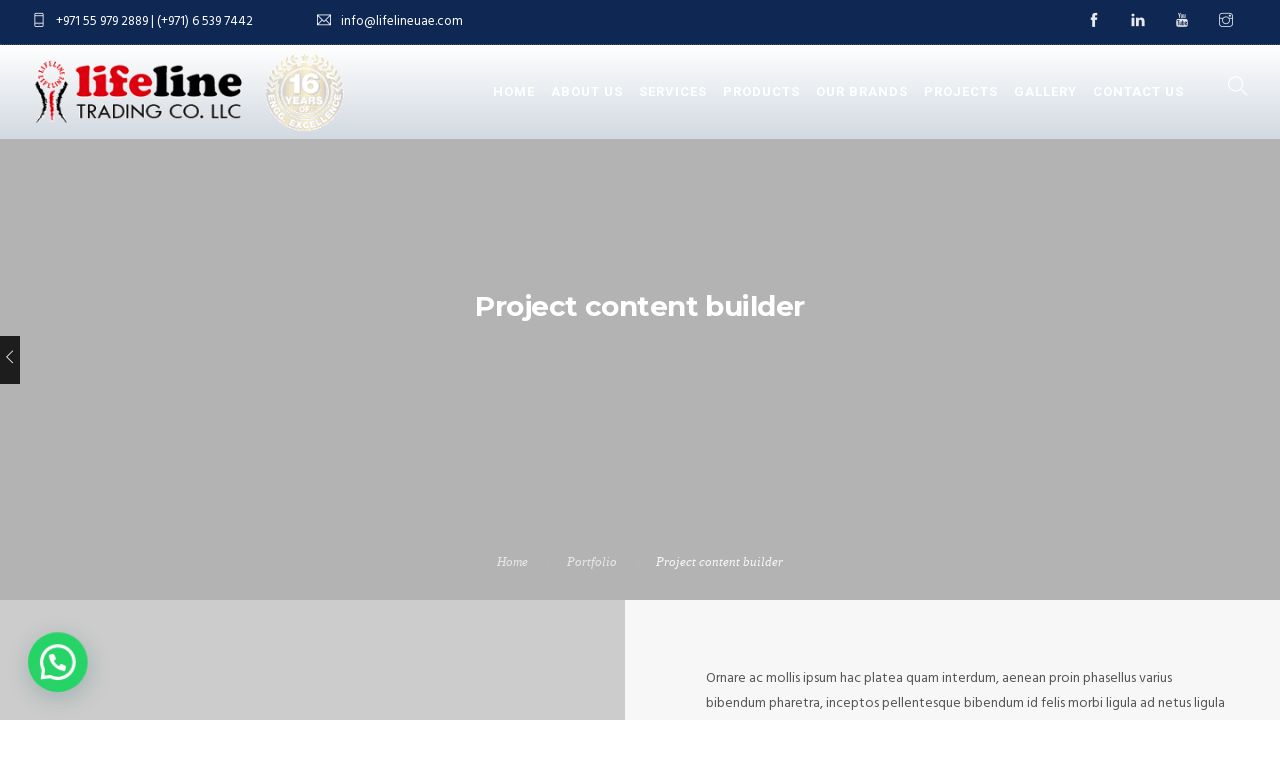

--- FILE ---
content_type: text/html; charset=UTF-8
request_url: https://www.lifelineuae.com/portfolio/project-content-builder/
body_size: 16103
content:
<!doctype html>
<html lang="en-US">
<head>
	<meta charset="UTF-8">
	<meta name="viewport" content="width=device-width, initial-scale=1.0">
	<link rel="pingback" href="https://www.lifelineuae.com/xmlrpc.php" />
	<title>Project content builder &#8211; Lifeline</title>
<meta name='robots' content='max-image-preview:large' />
<link rel='dns-prefetch' href='//fonts.googleapis.com' />
<link rel="alternate" type="application/rss+xml" title="Lifeline &raquo; Feed" href="https://www.lifelineuae.com/feed/" />
<link rel="alternate" type="application/rss+xml" title="Lifeline &raquo; Comments Feed" href="https://www.lifelineuae.com/comments/feed/" />
<link rel="alternate" title="oEmbed (JSON)" type="application/json+oembed" href="https://www.lifelineuae.com/wp-json/oembed/1.0/embed?url=https%3A%2F%2Fwww.lifelineuae.com%2Fportfolio%2Fproject-content-builder%2F" />
<link rel="alternate" title="oEmbed (XML)" type="text/xml+oembed" href="https://www.lifelineuae.com/wp-json/oembed/1.0/embed?url=https%3A%2F%2Fwww.lifelineuae.com%2Fportfolio%2Fproject-content-builder%2F&#038;format=xml" />
<style id='wp-img-auto-sizes-contain-inline-css' type='text/css'>
img:is([sizes=auto i],[sizes^="auto," i]){contain-intrinsic-size:3000px 1500px}
/*# sourceURL=wp-img-auto-sizes-contain-inline-css */
</style>
<style id='wp-emoji-styles-inline-css' type='text/css'>

	img.wp-smiley, img.emoji {
		display: inline !important;
		border: none !important;
		box-shadow: none !important;
		height: 1em !important;
		width: 1em !important;
		margin: 0 0.07em !important;
		vertical-align: -0.1em !important;
		background: none !important;
		padding: 0 !important;
	}
/*# sourceURL=wp-emoji-styles-inline-css */
</style>
<style id='wp-block-library-inline-css' type='text/css'>
:root{--wp-block-synced-color:#7a00df;--wp-block-synced-color--rgb:122,0,223;--wp-bound-block-color:var(--wp-block-synced-color);--wp-editor-canvas-background:#ddd;--wp-admin-theme-color:#007cba;--wp-admin-theme-color--rgb:0,124,186;--wp-admin-theme-color-darker-10:#006ba1;--wp-admin-theme-color-darker-10--rgb:0,107,160.5;--wp-admin-theme-color-darker-20:#005a87;--wp-admin-theme-color-darker-20--rgb:0,90,135;--wp-admin-border-width-focus:2px}@media (min-resolution:192dpi){:root{--wp-admin-border-width-focus:1.5px}}.wp-element-button{cursor:pointer}:root .has-very-light-gray-background-color{background-color:#eee}:root .has-very-dark-gray-background-color{background-color:#313131}:root .has-very-light-gray-color{color:#eee}:root .has-very-dark-gray-color{color:#313131}:root .has-vivid-green-cyan-to-vivid-cyan-blue-gradient-background{background:linear-gradient(135deg,#00d084,#0693e3)}:root .has-purple-crush-gradient-background{background:linear-gradient(135deg,#34e2e4,#4721fb 50%,#ab1dfe)}:root .has-hazy-dawn-gradient-background{background:linear-gradient(135deg,#faaca8,#dad0ec)}:root .has-subdued-olive-gradient-background{background:linear-gradient(135deg,#fafae1,#67a671)}:root .has-atomic-cream-gradient-background{background:linear-gradient(135deg,#fdd79a,#004a59)}:root .has-nightshade-gradient-background{background:linear-gradient(135deg,#330968,#31cdcf)}:root .has-midnight-gradient-background{background:linear-gradient(135deg,#020381,#2874fc)}:root{--wp--preset--font-size--normal:16px;--wp--preset--font-size--huge:42px}.has-regular-font-size{font-size:1em}.has-larger-font-size{font-size:2.625em}.has-normal-font-size{font-size:var(--wp--preset--font-size--normal)}.has-huge-font-size{font-size:var(--wp--preset--font-size--huge)}.has-text-align-center{text-align:center}.has-text-align-left{text-align:left}.has-text-align-right{text-align:right}.has-fit-text{white-space:nowrap!important}#end-resizable-editor-section{display:none}.aligncenter{clear:both}.items-justified-left{justify-content:flex-start}.items-justified-center{justify-content:center}.items-justified-right{justify-content:flex-end}.items-justified-space-between{justify-content:space-between}.screen-reader-text{border:0;clip-path:inset(50%);height:1px;margin:-1px;overflow:hidden;padding:0;position:absolute;width:1px;word-wrap:normal!important}.screen-reader-text:focus{background-color:#ddd;clip-path:none;color:#444;display:block;font-size:1em;height:auto;left:5px;line-height:normal;padding:15px 23px 14px;text-decoration:none;top:5px;width:auto;z-index:100000}html :where(.has-border-color){border-style:solid}html :where([style*=border-top-color]){border-top-style:solid}html :where([style*=border-right-color]){border-right-style:solid}html :where([style*=border-bottom-color]){border-bottom-style:solid}html :where([style*=border-left-color]){border-left-style:solid}html :where([style*=border-width]){border-style:solid}html :where([style*=border-top-width]){border-top-style:solid}html :where([style*=border-right-width]){border-right-style:solid}html :where([style*=border-bottom-width]){border-bottom-style:solid}html :where([style*=border-left-width]){border-left-style:solid}html :where(img[class*=wp-image-]){height:auto;max-width:100%}:where(figure){margin:0 0 1em}html :where(.is-position-sticky){--wp-admin--admin-bar--position-offset:var(--wp-admin--admin-bar--height,0px)}@media screen and (max-width:600px){html :where(.is-position-sticky){--wp-admin--admin-bar--position-offset:0px}}

/*# sourceURL=wp-block-library-inline-css */
</style><link rel='stylesheet' id='wc-blocks-style-css' href='https://www.lifelineuae.com/wp-content/plugins/woocommerce/assets/client/blocks/wc-blocks.css?ver=wc-10.4.3' type='text/css' media='all' />
<style id='global-styles-inline-css' type='text/css'>
:root{--wp--preset--aspect-ratio--square: 1;--wp--preset--aspect-ratio--4-3: 4/3;--wp--preset--aspect-ratio--3-4: 3/4;--wp--preset--aspect-ratio--3-2: 3/2;--wp--preset--aspect-ratio--2-3: 2/3;--wp--preset--aspect-ratio--16-9: 16/9;--wp--preset--aspect-ratio--9-16: 9/16;--wp--preset--color--black: #000000;--wp--preset--color--cyan-bluish-gray: #abb8c3;--wp--preset--color--white: #ffffff;--wp--preset--color--pale-pink: #f78da7;--wp--preset--color--vivid-red: #cf2e2e;--wp--preset--color--luminous-vivid-orange: #ff6900;--wp--preset--color--luminous-vivid-amber: #fcb900;--wp--preset--color--light-green-cyan: #7bdcb5;--wp--preset--color--vivid-green-cyan: #00d084;--wp--preset--color--pale-cyan-blue: #8ed1fc;--wp--preset--color--vivid-cyan-blue: #0693e3;--wp--preset--color--vivid-purple: #9b51e0;--wp--preset--color--primary-color: #d70011;--wp--preset--color--dark-color: #d70011;--wp--preset--color--warning-color: #eaa36e;--wp--preset--color--success-color: #8fae1b;--wp--preset--color--hot-color: #E41D52;--wp--preset--gradient--vivid-cyan-blue-to-vivid-purple: linear-gradient(135deg,rgb(6,147,227) 0%,rgb(155,81,224) 100%);--wp--preset--gradient--light-green-cyan-to-vivid-green-cyan: linear-gradient(135deg,rgb(122,220,180) 0%,rgb(0,208,130) 100%);--wp--preset--gradient--luminous-vivid-amber-to-luminous-vivid-orange: linear-gradient(135deg,rgb(252,185,0) 0%,rgb(255,105,0) 100%);--wp--preset--gradient--luminous-vivid-orange-to-vivid-red: linear-gradient(135deg,rgb(255,105,0) 0%,rgb(207,46,46) 100%);--wp--preset--gradient--very-light-gray-to-cyan-bluish-gray: linear-gradient(135deg,rgb(238,238,238) 0%,rgb(169,184,195) 100%);--wp--preset--gradient--cool-to-warm-spectrum: linear-gradient(135deg,rgb(74,234,220) 0%,rgb(151,120,209) 20%,rgb(207,42,186) 40%,rgb(238,44,130) 60%,rgb(251,105,98) 80%,rgb(254,248,76) 100%);--wp--preset--gradient--blush-light-purple: linear-gradient(135deg,rgb(255,206,236) 0%,rgb(152,150,240) 100%);--wp--preset--gradient--blush-bordeaux: linear-gradient(135deg,rgb(254,205,165) 0%,rgb(254,45,45) 50%,rgb(107,0,62) 100%);--wp--preset--gradient--luminous-dusk: linear-gradient(135deg,rgb(255,203,112) 0%,rgb(199,81,192) 50%,rgb(65,88,208) 100%);--wp--preset--gradient--pale-ocean: linear-gradient(135deg,rgb(255,245,203) 0%,rgb(182,227,212) 50%,rgb(51,167,181) 100%);--wp--preset--gradient--electric-grass: linear-gradient(135deg,rgb(202,248,128) 0%,rgb(113,206,126) 100%);--wp--preset--gradient--midnight: linear-gradient(135deg,rgb(2,3,129) 0%,rgb(40,116,252) 100%);--wp--preset--font-size--small: 13px;--wp--preset--font-size--medium: 20px;--wp--preset--font-size--large: 36px;--wp--preset--font-size--x-large: 42px;--wp--preset--spacing--20: 0.44rem;--wp--preset--spacing--30: 0.67rem;--wp--preset--spacing--40: 1rem;--wp--preset--spacing--50: 1.5rem;--wp--preset--spacing--60: 2.25rem;--wp--preset--spacing--70: 3.38rem;--wp--preset--spacing--80: 5.06rem;--wp--preset--shadow--natural: 6px 6px 9px rgba(0, 0, 0, 0.2);--wp--preset--shadow--deep: 12px 12px 50px rgba(0, 0, 0, 0.4);--wp--preset--shadow--sharp: 6px 6px 0px rgba(0, 0, 0, 0.2);--wp--preset--shadow--outlined: 6px 6px 0px -3px rgb(255, 255, 255), 6px 6px rgb(0, 0, 0);--wp--preset--shadow--crisp: 6px 6px 0px rgb(0, 0, 0);}:where(.is-layout-flex){gap: 0.5em;}:where(.is-layout-grid){gap: 0.5em;}body .is-layout-flex{display: flex;}.is-layout-flex{flex-wrap: wrap;align-items: center;}.is-layout-flex > :is(*, div){margin: 0;}body .is-layout-grid{display: grid;}.is-layout-grid > :is(*, div){margin: 0;}:where(.wp-block-columns.is-layout-flex){gap: 2em;}:where(.wp-block-columns.is-layout-grid){gap: 2em;}:where(.wp-block-post-template.is-layout-flex){gap: 1.25em;}:where(.wp-block-post-template.is-layout-grid){gap: 1.25em;}.has-black-color{color: var(--wp--preset--color--black) !important;}.has-cyan-bluish-gray-color{color: var(--wp--preset--color--cyan-bluish-gray) !important;}.has-white-color{color: var(--wp--preset--color--white) !important;}.has-pale-pink-color{color: var(--wp--preset--color--pale-pink) !important;}.has-vivid-red-color{color: var(--wp--preset--color--vivid-red) !important;}.has-luminous-vivid-orange-color{color: var(--wp--preset--color--luminous-vivid-orange) !important;}.has-luminous-vivid-amber-color{color: var(--wp--preset--color--luminous-vivid-amber) !important;}.has-light-green-cyan-color{color: var(--wp--preset--color--light-green-cyan) !important;}.has-vivid-green-cyan-color{color: var(--wp--preset--color--vivid-green-cyan) !important;}.has-pale-cyan-blue-color{color: var(--wp--preset--color--pale-cyan-blue) !important;}.has-vivid-cyan-blue-color{color: var(--wp--preset--color--vivid-cyan-blue) !important;}.has-vivid-purple-color{color: var(--wp--preset--color--vivid-purple) !important;}.has-black-background-color{background-color: var(--wp--preset--color--black) !important;}.has-cyan-bluish-gray-background-color{background-color: var(--wp--preset--color--cyan-bluish-gray) !important;}.has-white-background-color{background-color: var(--wp--preset--color--white) !important;}.has-pale-pink-background-color{background-color: var(--wp--preset--color--pale-pink) !important;}.has-vivid-red-background-color{background-color: var(--wp--preset--color--vivid-red) !important;}.has-luminous-vivid-orange-background-color{background-color: var(--wp--preset--color--luminous-vivid-orange) !important;}.has-luminous-vivid-amber-background-color{background-color: var(--wp--preset--color--luminous-vivid-amber) !important;}.has-light-green-cyan-background-color{background-color: var(--wp--preset--color--light-green-cyan) !important;}.has-vivid-green-cyan-background-color{background-color: var(--wp--preset--color--vivid-green-cyan) !important;}.has-pale-cyan-blue-background-color{background-color: var(--wp--preset--color--pale-cyan-blue) !important;}.has-vivid-cyan-blue-background-color{background-color: var(--wp--preset--color--vivid-cyan-blue) !important;}.has-vivid-purple-background-color{background-color: var(--wp--preset--color--vivid-purple) !important;}.has-black-border-color{border-color: var(--wp--preset--color--black) !important;}.has-cyan-bluish-gray-border-color{border-color: var(--wp--preset--color--cyan-bluish-gray) !important;}.has-white-border-color{border-color: var(--wp--preset--color--white) !important;}.has-pale-pink-border-color{border-color: var(--wp--preset--color--pale-pink) !important;}.has-vivid-red-border-color{border-color: var(--wp--preset--color--vivid-red) !important;}.has-luminous-vivid-orange-border-color{border-color: var(--wp--preset--color--luminous-vivid-orange) !important;}.has-luminous-vivid-amber-border-color{border-color: var(--wp--preset--color--luminous-vivid-amber) !important;}.has-light-green-cyan-border-color{border-color: var(--wp--preset--color--light-green-cyan) !important;}.has-vivid-green-cyan-border-color{border-color: var(--wp--preset--color--vivid-green-cyan) !important;}.has-pale-cyan-blue-border-color{border-color: var(--wp--preset--color--pale-cyan-blue) !important;}.has-vivid-cyan-blue-border-color{border-color: var(--wp--preset--color--vivid-cyan-blue) !important;}.has-vivid-purple-border-color{border-color: var(--wp--preset--color--vivid-purple) !important;}.has-vivid-cyan-blue-to-vivid-purple-gradient-background{background: var(--wp--preset--gradient--vivid-cyan-blue-to-vivid-purple) !important;}.has-light-green-cyan-to-vivid-green-cyan-gradient-background{background: var(--wp--preset--gradient--light-green-cyan-to-vivid-green-cyan) !important;}.has-luminous-vivid-amber-to-luminous-vivid-orange-gradient-background{background: var(--wp--preset--gradient--luminous-vivid-amber-to-luminous-vivid-orange) !important;}.has-luminous-vivid-orange-to-vivid-red-gradient-background{background: var(--wp--preset--gradient--luminous-vivid-orange-to-vivid-red) !important;}.has-very-light-gray-to-cyan-bluish-gray-gradient-background{background: var(--wp--preset--gradient--very-light-gray-to-cyan-bluish-gray) !important;}.has-cool-to-warm-spectrum-gradient-background{background: var(--wp--preset--gradient--cool-to-warm-spectrum) !important;}.has-blush-light-purple-gradient-background{background: var(--wp--preset--gradient--blush-light-purple) !important;}.has-blush-bordeaux-gradient-background{background: var(--wp--preset--gradient--blush-bordeaux) !important;}.has-luminous-dusk-gradient-background{background: var(--wp--preset--gradient--luminous-dusk) !important;}.has-pale-ocean-gradient-background{background: var(--wp--preset--gradient--pale-ocean) !important;}.has-electric-grass-gradient-background{background: var(--wp--preset--gradient--electric-grass) !important;}.has-midnight-gradient-background{background: var(--wp--preset--gradient--midnight) !important;}.has-small-font-size{font-size: var(--wp--preset--font-size--small) !important;}.has-medium-font-size{font-size: var(--wp--preset--font-size--medium) !important;}.has-large-font-size{font-size: var(--wp--preset--font-size--large) !important;}.has-x-large-font-size{font-size: var(--wp--preset--font-size--x-large) !important;}
/*# sourceURL=global-styles-inline-css */
</style>

<style id='classic-theme-styles-inline-css' type='text/css'>
/*! This file is auto-generated */
.wp-block-button__link{color:#fff;background-color:#32373c;border-radius:9999px;box-shadow:none;text-decoration:none;padding:calc(.667em + 2px) calc(1.333em + 2px);font-size:1.125em}.wp-block-file__button{background:#32373c;color:#fff;text-decoration:none}
/*# sourceURL=/wp-includes/css/classic-themes.min.css */
</style>
<link rel='stylesheet' id='contact-form-7-css' href='https://www.lifelineuae.com/wp-content/plugins/contact-form-7/includes/css/styles.css?ver=5.3.2' type='text/css' media='all' />
<link rel='stylesheet' id='mas-wc-brands-style-css' href='https://www.lifelineuae.com/wp-content/plugins/mas-woocommerce-brands/assets/css/style.css?ver=1.0.4' type='text/css' media='all' />
<link rel='stylesheet' id='responsive-lightbox-swipebox-css' href='https://www.lifelineuae.com/wp-content/plugins/responsive-lightbox/assets/swipebox/swipebox.min.css?ver=1.5.2' type='text/css' media='all' />
<link rel='stylesheet' id='rs-plugin-settings-css' href='https://www.lifelineuae.com/wp-content/plugins/revslider/public/assets/css/rs6.css?ver=6.3.9' type='text/css' media='all' />
<style id='rs-plugin-settings-inline-css' type='text/css'>
#rs-demo-id {}
/*# sourceURL=rs-plugin-settings-inline-css */
</style>
<link rel='stylesheet' id='woo-title-limit-css' href='https://www.lifelineuae.com/wp-content/plugins/woo-title-limit/public/css/woo-title-limit-public.css?ver=2.0.1' type='text/css' media='all' />
<link rel='stylesheet' id='woocommerce-layout-css' href='https://www.lifelineuae.com/wp-content/plugins/woocommerce/assets/css/woocommerce-layout.css?ver=10.4.3' type='text/css' media='all' />
<link rel='stylesheet' id='woocommerce-smallscreen-css' href='https://www.lifelineuae.com/wp-content/plugins/woocommerce/assets/css/woocommerce-smallscreen.css?ver=10.4.3' type='text/css' media='only screen and (max-width: 768px)' />
<link rel='stylesheet' id='woocommerce-general-css' href='https://www.lifelineuae.com/wp-content/plugins/woocommerce/assets/css/woocommerce.css?ver=10.4.3' type='text/css' media='all' />
<style id='woocommerce-inline-inline-css' type='text/css'>
.woocommerce form .form-row .required { visibility: visible; }
/*# sourceURL=woocommerce-inline-inline-css */
</style>
<link rel='stylesheet' id='yith-wcbr-css' href='https://www.lifelineuae.com/wp-content/plugins/yith-woocommerce-brands-add-on/assets/css/yith-wcbr.css?ver=1.5.1' type='text/css' media='all' />
<link rel='stylesheet' id='joinchat-css' href='https://www.lifelineuae.com/wp-content/plugins/creame-whatsapp-me/public/css/joinchat.min.css?ver=4.1.15' type='text/css' media='all' />
<style id='joinchat-inline-css' type='text/css'>
.joinchat{ --red:37; --green:211; --blue:102; }
/*# sourceURL=joinchat-inline-css */
</style>
<link rel='stylesheet' id='js_composer_front-css' href='https://www.lifelineuae.com/wp-content/plugins/js_composer/assets/css/js_composer.min.css?ver=6.5.0' type='text/css' media='all' />
<link rel='stylesheet' id='roneous-google-fonts-css' href='https://fonts.googleapis.com/css?family=Hind%3A400%2C100%2C300%2C400%2C600%2C700%7CMontserrat%3A400%2C100%2C300%2C400%2C600%2C700%7CRoboto%3A400%2C100%2C300%2C400%2C600%2C700%7COpen+Sans%3A300%2C400&#038;subset=latin%2Clatin-ext&#038;ver=6.9' type='text/css' media='all' />
<link rel='stylesheet' id='roneous-libs-css' href='https://www.lifelineuae.com/wp-content/themes/roneous/assets/css/libs.css?ver=6.9' type='text/css' media='all' />
<link rel='stylesheet' id='roneous-theme-styles-css' href='https://www.lifelineuae.com/wp-content/uploads/wp-less-cache/roneous-theme-styles.css?ver=1764371380' type='text/css' media='all' />
<link rel='stylesheet' id='roneous-style-css' href='https://www.lifelineuae.com/wp-content/themes/roneous/style.css?ver=6.9' type='text/css' media='all' />
<script type="text/javascript" src="https://www.lifelineuae.com/wp-includes/js/jquery/jquery.min.js?ver=3.7.1" id="jquery-core-js"></script>
<script type="text/javascript" src="https://www.lifelineuae.com/wp-includes/js/jquery/jquery-migrate.min.js?ver=3.4.1" id="jquery-migrate-js"></script>
<script type="text/javascript" src="https://www.lifelineuae.com/wp-content/plugins/responsive-lightbox/assets/swipebox/jquery.swipebox.min.js?ver=1.5.2" id="responsive-lightbox-swipebox-js"></script>
<script type="text/javascript" src="https://www.lifelineuae.com/wp-includes/js/underscore.min.js?ver=1.13.7" id="underscore-js"></script>
<script type="text/javascript" src="https://www.lifelineuae.com/wp-content/plugins/responsive-lightbox/assets/infinitescroll/infinite-scroll.pkgd.min.js?ver=4.0.1" id="responsive-lightbox-infinite-scroll-js"></script>
<script type="text/javascript" id="responsive-lightbox-js-before">
/* <![CDATA[ */
var rlArgs = {"script":"swipebox","selector":"lightbox","customEvents":"","activeGalleries":true,"animation":true,"hideCloseButtonOnMobile":false,"removeBarsOnMobile":false,"hideBars":true,"hideBarsDelay":5000,"videoMaxWidth":1080,"useSVG":true,"loopAtEnd":false,"woocommerce_gallery":false,"ajaxurl":"https:\/\/www.lifelineuae.com\/wp-admin\/admin-ajax.php","nonce":"08d0c7efda","preview":false,"postId":2439,"scriptExtension":false};

//# sourceURL=responsive-lightbox-js-before
/* ]]> */
</script>
<script type="text/javascript" src="https://www.lifelineuae.com/wp-content/plugins/responsive-lightbox/js/front.js?ver=2.5.3" id="responsive-lightbox-js"></script>
<script type="text/javascript" src="https://www.lifelineuae.com/wp-content/plugins/revslider/public/assets/js/rbtools.min.js?ver=6.3.9" id="tp-tools-js"></script>
<script type="text/javascript" src="https://www.lifelineuae.com/wp-content/plugins/revslider/public/assets/js/rs6.min.js?ver=6.3.9" id="revmin-js"></script>
<script type="text/javascript" src="https://www.lifelineuae.com/wp-content/plugins/woo-title-limit/public/js/woo-title-limit-public.js?ver=2.0.1" id="woo-title-limit-js"></script>
<script type="text/javascript" src="https://www.lifelineuae.com/wp-content/plugins/woocommerce/assets/js/jquery-blockui/jquery.blockUI.min.js?ver=2.7.0-wc.10.4.3" id="wc-jquery-blockui-js" data-wp-strategy="defer"></script>
<script type="text/javascript" id="wc-add-to-cart-js-extra">
/* <![CDATA[ */
var wc_add_to_cart_params = {"ajax_url":"/wp-admin/admin-ajax.php","wc_ajax_url":"/?wc-ajax=%%endpoint%%","i18n_view_cart":"View cart","cart_url":"https://www.lifelineuae.com/cart/","is_cart":"","cart_redirect_after_add":"no"};
//# sourceURL=wc-add-to-cart-js-extra
/* ]]> */
</script>
<script type="text/javascript" src="https://www.lifelineuae.com/wp-content/plugins/woocommerce/assets/js/frontend/add-to-cart.min.js?ver=10.4.3" id="wc-add-to-cart-js" data-wp-strategy="defer"></script>
<script type="text/javascript" src="https://www.lifelineuae.com/wp-content/plugins/woocommerce/assets/js/js-cookie/js.cookie.min.js?ver=2.1.4-wc.10.4.3" id="wc-js-cookie-js" defer="defer" data-wp-strategy="defer"></script>
<script type="text/javascript" id="woocommerce-js-extra">
/* <![CDATA[ */
var woocommerce_params = {"ajax_url":"/wp-admin/admin-ajax.php","wc_ajax_url":"/?wc-ajax=%%endpoint%%","i18n_password_show":"Show password","i18n_password_hide":"Hide password"};
//# sourceURL=woocommerce-js-extra
/* ]]> */
</script>
<script type="text/javascript" src="https://www.lifelineuae.com/wp-content/plugins/woocommerce/assets/js/frontend/woocommerce.min.js?ver=10.4.3" id="woocommerce-js" defer="defer" data-wp-strategy="defer"></script>
<script type="text/javascript" src="https://www.lifelineuae.com/wp-content/plugins/js_composer/assets/js/vendors/woocommerce-add-to-cart.js?ver=6.5.0" id="vc_woocommerce-add-to-cart-js-js"></script>
<link rel="https://api.w.org/" href="https://www.lifelineuae.com/wp-json/" /><link rel="EditURI" type="application/rsd+xml" title="RSD" href="https://www.lifelineuae.com/xmlrpc.php?rsd" />
<meta name="generator" content="WordPress 6.9" />
<meta name="generator" content="WooCommerce 10.4.3" />
<link rel="canonical" href="https://www.lifelineuae.com/portfolio/project-content-builder/" />
<link rel='shortlink' href='https://www.lifelineuae.com/?p=2439' />
<meta name="generator" content="Site Kit by Google 1.38.1" />	<noscript><style>.woocommerce-product-gallery{ opacity: 1 !important; }</style></noscript>
	<meta name="generator" content="Powered by WPBakery Page Builder - drag and drop page builder for WordPress."/>
<meta name="generator" content="Powered by Slider Revolution 6.3.9 - responsive, Mobile-Friendly Slider Plugin for WordPress with comfortable drag and drop interface." />
<link rel="icon" href="https://www.lifelineuae.com/wp-content/uploads/2021/02/cropped-lifeline-group-logo-32x32.png" sizes="32x32" />
<link rel="icon" href="https://www.lifelineuae.com/wp-content/uploads/2021/02/cropped-lifeline-group-logo-192x192.png" sizes="192x192" />
<link rel="apple-touch-icon" href="https://www.lifelineuae.com/wp-content/uploads/2021/02/cropped-lifeline-group-logo-180x180.png" />
<meta name="msapplication-TileImage" content="https://www.lifelineuae.com/wp-content/uploads/2021/02/cropped-lifeline-group-logo-270x270.png" />
<script type="text/javascript">function setREVStartSize(e){
			//window.requestAnimationFrame(function() {				 
				window.RSIW = window.RSIW===undefined ? window.innerWidth : window.RSIW;	
				window.RSIH = window.RSIH===undefined ? window.innerHeight : window.RSIH;	
				try {								
					var pw = document.getElementById(e.c).parentNode.offsetWidth,
						newh;
					pw = pw===0 || isNaN(pw) ? window.RSIW : pw;
					e.tabw = e.tabw===undefined ? 0 : parseInt(e.tabw);
					e.thumbw = e.thumbw===undefined ? 0 : parseInt(e.thumbw);
					e.tabh = e.tabh===undefined ? 0 : parseInt(e.tabh);
					e.thumbh = e.thumbh===undefined ? 0 : parseInt(e.thumbh);
					e.tabhide = e.tabhide===undefined ? 0 : parseInt(e.tabhide);
					e.thumbhide = e.thumbhide===undefined ? 0 : parseInt(e.thumbhide);
					e.mh = e.mh===undefined || e.mh=="" || e.mh==="auto" ? 0 : parseInt(e.mh,0);		
					if(e.layout==="fullscreen" || e.l==="fullscreen") 						
						newh = Math.max(e.mh,window.RSIH);					
					else{					
						e.gw = Array.isArray(e.gw) ? e.gw : [e.gw];
						for (var i in e.rl) if (e.gw[i]===undefined || e.gw[i]===0) e.gw[i] = e.gw[i-1];					
						e.gh = e.el===undefined || e.el==="" || (Array.isArray(e.el) && e.el.length==0)? e.gh : e.el;
						e.gh = Array.isArray(e.gh) ? e.gh : [e.gh];
						for (var i in e.rl) if (e.gh[i]===undefined || e.gh[i]===0) e.gh[i] = e.gh[i-1];
											
						var nl = new Array(e.rl.length),
							ix = 0,						
							sl;					
						e.tabw = e.tabhide>=pw ? 0 : e.tabw;
						e.thumbw = e.thumbhide>=pw ? 0 : e.thumbw;
						e.tabh = e.tabhide>=pw ? 0 : e.tabh;
						e.thumbh = e.thumbhide>=pw ? 0 : e.thumbh;					
						for (var i in e.rl) nl[i] = e.rl[i]<window.RSIW ? 0 : e.rl[i];
						sl = nl[0];									
						for (var i in nl) if (sl>nl[i] && nl[i]>0) { sl = nl[i]; ix=i;}															
						var m = pw>(e.gw[ix]+e.tabw+e.thumbw) ? 1 : (pw-(e.tabw+e.thumbw)) / (e.gw[ix]);					
						newh =  (e.gh[ix] * m) + (e.tabh + e.thumbh);
					}				
					if(window.rs_init_css===undefined) window.rs_init_css = document.head.appendChild(document.createElement("style"));					
					document.getElementById(e.c).height = newh+"px";
					window.rs_init_css.innerHTML += "#"+e.c+"_wrapper { height: "+newh+"px }";				
				} catch(e){
					console.log("Failure at Presize of Slider:" + e)
				}					   
			//});
		  };</script>
		<style type="text/css" id="wp-custom-css">
			.image-s {
    max-height: 110px;
    min-height: 106px;
	border-radius:10px;
}

.nav-container nav .nav-utility {
    background: #0e2753;
	color:#fff;
}
.nav-container nav .nav-utility a {
	color:#fff;
}
.text-centered{
	text-align:center;
}
.icon-image {
 
    width: 100px;
    height: 100px;
    padding-top: 13px;
	margin:0px auto;
}
nav .menu > li > a {
    font-size: 13px;
    text-transform: uppercase;
    font-weight: bold;
}
.shop-content .cart-empty:before {
 
    font-size: 20px;
   
}
.nav-container nav .nav-bar {
   
    background: rgb(255,255,255);
    background: -moz-linear-gradient(top, rgba(255,255,255,1) 0%, rgba(210,217,225,1) 100%);
    background: -webkit-linear-gradient(top, rgba(255,255,255,1) 0%,rgba(210,217,225,1) 100%);
    background: linear-gradient(to bottom, rgba(255,255,255,1) 0%,rgba(210,217,225,1) 100%);
}
.current-menu-item a{
	color:#e54343 !important;
	opacity: 1 !important;
}
.boxed {
    padding: 20px;
}
.boxed.boxed-icon {
    background-color: rgba(248,248,248,0.9);
  
    min-height: 310px;
}
.boxed-icon i{
	color: #ffffff !important;
    background-color: #d70011 !important;
    border-color: #d70011 !important;
}
.logo-carousel-owl li, .logo-carousel li, .logo-standard img{
	opacity:1;
}
.icon-link:hover .icon-image .image-overlay {
    border: 0px solid transparent;
    height: 100%;
  background:inherit;
}
.icon-image {
   
    overflow: inherit;
    opacity:1;
	box-shadow:inherit;
}
.icon-image .image-overlay{
	border:0px;
}
.mb8 {
    margin-bottom: 8px;
    margin-top: 20px;
}
nav .menu li a{
	opacity:1;
}
.nav-container nav .nav-bar .module, .nav-container nav .nav-bar .module-group {
    height: 94px;
}
.module.widget-wrap.mobile-toggle {
    line-height: 100px;
    max-height: 94px;
}
footer.bg-dark .sub-footer, footer.bg-graydark .sub-footer {
    background-color: #111823;
}
.nav-container nav .nav-bar {
    height: 94px;
    max-height: 94px;
    line-height: 94px;
}
.logo {
    max-height: 89px;
}
.fixed  .logo{
	 max-height: 50px;
}
.woocommerce-loop-product__title{
	    min-height: 63px;
}

nav .menu > li {
  
    padding-right: 16px !important;
}
.metro-grid ul li {

    border-bottom: 0;
    border-right: 0;
}
figure.hover-caption-5 h2 {
    padding: 10px;
    -webkit-transition: -webkit-transform .35s;
    transition: transform .35s;
    -webkit-transform: translate3d(0,-20px,0);
    transform: translate3d(0,-20px,0);
    color: #000;
    background: #fff;
	font-weight:bold;
}
figure.hover-caption-5 {
    background: none;
}
figure.hover-caption-5 img{
	opacity:1;
}
.hover-caption-5 p{
	color:#000;
	font-size:15px;
}
.woocommerce .price span, .woocommerce-cart .price span {
    font-style: normal !important;
    color: #d70011;
}
.p_detail_label1 h1{
	    font-size: 15px;
}
.p_detail_label1 h1:before{
	content: "\e693";
	width:20px;
	height:20px;
	    font-family: 'themify';
    speak: none;
    font-style: normal;
	padding-right:5px;
}
.heading-title {
    font-size: 31px;
    letter-spacing: -0.02em;
    font-weight: bold;
}
figure.hover-caption-5 h2 {
    padding: 19px;
    -webkit-transition: -webkit-transform .35s;
    transition: transform .35s;
    -webkit-transform: translate3d(0,-20px,0);
    transform: translate3d(0,-20px,0);
    color: #000;
    background: #fff;
    font-weight: bold;
    /* bottom: 0; */
    /* top: 100%; */
    position: absolute;
    bottom: -20px;
    left: 0;
    width: 100%;
}
.woocommerce .price span, .woocommerce-cart .price span {
    font-style: normal !important;
    color: #d70011;
    font-size: 22px;
    font-weight: bold;
}
.related .add_to_cart_button, .related .product_type_simple{
	display:none !important;
}
.related .woocommerce-loop-product__title{
	font-size: 12px !important;
    line-height: 16px !important;
	min-height: 62px;
}
.related .price span{
	    font-size: 16px;
}
.category_list ul{
	padding-left:10px;
	text-align:left;
	font-size:15px;
}
.category_list h5 {
    background: #dc0010;
    padding: 10px;
    color: #fff;
    font-weight: bold;
    padding-left: 31px;
}
.widget-wrap .widget-inner {
  
    background: #0e2753;
}
.woocommerce-cart table.cart td.actions .coupon {
    border: 3px dashed rgba(34,34,34,0.15);
    padding: 0;
    margin-right: 40px;
	border:0px;
}
.woocommerce-store-notice, p.demo_store {

    background-color: #d70011;

}		</style>
		<style type="text/css" data-type="vc_shortcodes-custom-css">.vc_custom_1462528220534{padding-top: 10% !important;padding-right: 10% !important;padding-bottom: 10% !important;padding-left: 10% !important;}</style><noscript><style> .wpb_animate_when_almost_visible { opacity: 1; }</style></noscript><link rel='stylesheet' id='mediaelement-css' href='https://www.lifelineuae.com/wp-includes/js/mediaelement/mediaelementplayer-legacy.min.css?ver=4.2.17' type='text/css' media='all' />
<link rel='stylesheet' id='wp-mediaelement-css' href='https://www.lifelineuae.com/wp-includes/js/mediaelement/wp-mediaelement.min.css?ver=6.9' type='text/css' media='all' />
</head>
<body class="wp-singular portfolio-template-default single single-portfolio postid-2439 wp-theme-roneous theme-roneous user-registration-page woocommerce-no-js normal-layout wpb-js-composer js-comp-ver-6.5.0 vc_responsive">
			<div class="nav-container">
    <nav class="transparent absolute">
    		
<div class="nav-utility">
		    <div class="module left"><i class="ti-mobile">&nbsp;</i>
	        <span class="sub">+971 55 979 2889 | (+971) 6 539 7442</span>
	    </div>
        	    <div class="module left"><i class="ti-email">&nbsp;</i>
	        <span class="sub">info@lifelineuae.com</span>
	    </div>
    	<div class="module right">
		<ul class="list-inline social-list mb24">
            <li><a href="https://www.facebook.com/lifelinepumps/" target="_blank"><i class="ti-facebook"></i></a></li><li><a href="https://www.linkedin.com/company/lifeline-trading-company/" target="_blank"><i class="ti-linkedin"></i></a></li><li><a href="https://www.youtube.com/channel/UCUg51irGAaitpq_3IMS5H9Q" target="_blank"><i class="ti-youtube"></i></a></li><li><a href="https://www.instagram.com/lifelinepumps/" target="_blank"><i class="ti-instagram"></i></a></li>        </ul>
    </div>
</div>        <div class="nav-bar">
            <div class="module left">
                <a href="https://www.lifelineuae.com/">
                                        <img class="logo logo-light" alt="Lifeline" src="https://www.lifelineuae.com/wp-content/uploads/2021/02/logo-start_animated2.gif" />
                    <img class="logo logo-dark" alt="Lifeline" src="https://www.lifelineuae.com/wp-content/uploads/2021/02/logo-start_animated2.gif" />
                                    </a>
            </div>
            <div class="module widget-wrap mobile-toggle right visible-sm visible-xs">
                <i class="ti-menu"></i>
            </div>
            <div class="module-group right">
                <div class="module left">
                    <ul id="menu-landing-menu" class="menu"><li id="menu-item-3806"  class="menu-item menu-item-type-custom menu-item-object-custom menu-item-home menu-item-3806"><a href="https://www.lifelineuae.com/">Home</a><li id="menu-item-4178"  class="menu-item menu-item-type-custom menu-item-object-custom menu-item-4178"><a href="https://www.lifelineuae.com/pages/about-us/">About Us</a><li id="menu-item-3809"  class="menu-item menu-item-type-custom menu-item-object-custom menu-item-has-children menu-item-3809 has-dropdown"><a href="https://www.lifelineuae.com/our-services/">Services</a>
<ul role="menu" class=" subnav">
	<li id="menu-item-4895"  class="menu-item menu-item-type-post_type menu-item-object-page menu-item-4895"><a href="https://www.lifelineuae.com/air-conditioners/">AIR CONDITIONERS</a>	<li id="menu-item-4901"  class="menu-item menu-item-type-post_type menu-item-object-page menu-item-4901"><a href="https://www.lifelineuae.com/facilities-management/">FACILITIES MANAGEMENT</a>	<li id="menu-item-4898"  class="menu-item menu-item-type-post_type menu-item-object-page menu-item-4898"><a href="https://www.lifelineuae.com/grp-panel-tanks/">GRP PANEL TANKS</a>	<li id="menu-item-4899"  class="menu-item menu-item-type-post_type menu-item-object-page menu-item-4899"><a href="https://www.lifelineuae.com/solar-systems/">SOLAR WATER HEATERS</a>	<li id="menu-item-4896"  class="menu-item menu-item-type-post_type menu-item-object-page menu-item-4896"><a href="https://www.lifelineuae.com/spare-parts-and-accessories-2/">SPARE PARTS AND ACCESSORIES</a>	<li id="menu-item-4902"  class="menu-item menu-item-type-post_type menu-item-object-page menu-item-4902"><a href="https://www.lifelineuae.com/spare-parts-and-accessories/">SPARE PARTS AND ACCESSORIES</a>	<li id="menu-item-4897"  class="menu-item menu-item-type-post_type menu-item-object-page menu-item-4897"><a href="https://www.lifelineuae.com/water-pump-sets/">WATER PUMP SETS</a>	<li id="menu-item-4900"  class="menu-item menu-item-type-post_type menu-item-object-page menu-item-4900"><a href="https://www.lifelineuae.com/water-cooling-system/">WATER COOLING SYSTEM</a></ul>
<li id="menu-item-4177"  class="menu-item menu-item-type-custom menu-item-object-custom menu-item-has-children menu-item-4177 has-dropdown"><a href="https://www.lifelineuae.com/lifeline-products/">Products</a>
<ul role="menu" class=" subnav">
	<li id="menu-item-4982"  class="menu-item menu-item-type-custom menu-item-object-custom menu-item-4982"><a href="https://www.lifelineuae.com/product-category/air-conditioner/">Air Conditioners</a>	<li id="menu-item-4983"  class="menu-item menu-item-type-custom menu-item-object-custom menu-item-4983"><a href="https://www.lifelineuae.com/product-category/solar-systems/">Solar Systems</a>	<li id="menu-item-4984"  class="menu-item menu-item-type-custom menu-item-object-custom menu-item-4984"><a href="https://www.lifelineuae.com/product-category/water-cooling-system/">Water Cooling System</a>	<li id="menu-item-4985"  class="menu-item menu-item-type-custom menu-item-object-custom menu-item-4985"><a href="https://www.lifelineuae.com/product-category/water-pump-sets/">Water Pump Sets</a>	<li id="menu-item-4986"  class="menu-item menu-item-type-custom menu-item-object-custom menu-item-4986"><a href="https://www.lifelineuae.com/product-category/water-tanks/">Water Tanks</a></ul>
<li id="menu-item-4975"  class="menu-item menu-item-type-post_type menu-item-object-page menu-item-4975"><a href="https://www.lifelineuae.com/our-brands/">Our Brands</a><li id="menu-item-3808"  class="menu-item menu-item-type-custom menu-item-object-custom menu-item-3808"><a href="https://www.lifelineuae.com/major-projects/">Projects</a><li id="menu-item-4746"  class="menu-item menu-item-type-post_type menu-item-object-page menu-item-4746"><a href="https://www.lifelineuae.com/gallery-2/">Gallery</a><li id="menu-item-3810"  class="menu-item menu-item-type-custom menu-item-object-custom menu-item-3810"><a href="https://www.lifelineuae.com/pages/contact-us/">Contact Us</a></ul>                </div>
				<div class="module widget-wrap search-widget-wrap left">
    <div class="search">
        <a href="#"><i class="ti-search"></i></a>
        <span class="title">Search Site</span>
    </div>
    <div class="widget-inner">
        <form class="search-form" method="get" id="searchform" action="https://www.lifelineuae.com/">
	<input type="text" id="s2" class="mb0" name="s" value="" placeholder="Search on site..." autocomplete="off" />
	<input type="submit" value="" class="btn">
</form>    </div>
</div>            </div>
        </div>
    </nav>
</div>	<div class="main-container"><section class="page-title page-title-large-center image-bg overlay parallax"><div class="background-content"><img class="background-image" alt="page-header" src="http://demo.themelogi.com/roneous/wp-content/uploads_demo/2016/04/44_card-b.jpg" /></div>
							<div class="container"><div class="row"><div class="col-sm-12 text-center">
					        	<h1 class="heading-title mb8">Project content builder</h1>
					        	<p class="lead fade-color mb0"></p>
							</div></div></div><ol class="breadcrumb breadcrumb-style"><li><a href="https://www.lifelineuae.com/" class="home-link" rel="home">Home</a></li><li class="active"><a href="https://www.lifelineuae.com/portfolio/">Portfolio</a></li><li class="active">Project content builder</li></ol></section><div class="tlg-page-wrapper">
	<a id="home" href="#"></a>
	<div class="page-nav mobile-hide">
			<a class="nav-prev" href="https://www.lifelineuae.com/portfolio/project-masonry-image/">
			<div class="nav-control"><i class="ti-angle-left"></i></div>
			<div class="nav-title">
				<div class="nav-name">Project masonry image</div>
				<div class="subtitle">11 March 2016</div>
			</div>
		</a>
		</div>	<div class="vc_row wpb_row vc_row-fluid bg-secondary pb0 not-equal not-color"><div class=""><div class="row "><div class="wpb_column vc_column_container vc_col-sm-6"><div class="vc_column-inner"><div class="wpb_wrapper">
	<div class="wpb_text_column wpb_content_element " >
		<div class="wpb_wrapper">
			<figure><img decoding="async" src="https://www.lifelineuae.com/wp-content/uploads/2016/04/88_corporate.jpg" alt="gallery-item" /></figure>

		</div>
	</div>
</div></div></div><div class="wpb_column vc_column_container vc_col-sm-6"><div class="vc_column-inner vc_custom_1462528220534"><div class="wpb_wrapper">
	<div class="wpb_text_column wpb_content_element " >
		<div class="wpb_wrapper">
			<p>Ornare ac mollis ipsum hac platea quam interdum, aenean proin phasellus varius bibendum pharetra, inceptos pellentesque bibendum id felis morbi ligula ad netus ligula rhoncus eros. Lobortis curabitur sem integer senectus consectetur posuere id adipiscing nisi, lacinia in pharetra donec accumsan sociosqu molestie rutrum, congue ac orci malesuada lorem erat nullam curae.</p>
<p>Fermentum etiam cursus mauris nisl curabitur nunc ornare metus, sagittis quisque a nam vitae consectetur lobortis, odio proin rutrum habitasse habitant venenatis fusce. Imperdiet aliquet arcu himenaeos urna porta imperdiet conubia viverra id nisl aliquam fermentum, pretium adipiscing malesuada nostra.</p>
<p>&nbsp;</p>
<div class="clearfix mt16"><ul class="carousel-one-item carousel-olw-nav slides post-slider"><li><img decoding="async" src="https://www.lifelineuae.com/wp-content/uploads/2016/04/33_ipad-air-1280x900.jpg" alt="gallery-item" /></li><li><img decoding="async" src="https://www.lifelineuae.com/wp-content/uploads/2016/04/22_ip63-1280x900.jpg" alt="gallery-item" /></li></ul></div>
<p>&nbsp;</p>
<p>Imperdiet aliquet arcu himenaeos urna porta imperdiet conubia viverra id nisl aliquam fermentum, pretium adipiscing malesuada nostra velit aenean commodo pulvinar diam vestibulum viverra.</p>
<p>Nemo enim ipsam voluptatem quia voluptas sit aspernatur aut odit aut fugit, sed quia consequuntur magni dolores eos qui ratione voluptatem sequi nesciunt.</p>
<p>Neque porro quisquam est, qui dolorem ipsum quia dolor sit amet, consectetur, adipisci velit, sed quia non numquam eius modi tempora incidunt ut labore et dolore magnam aliquam quaerat voluptatem.</p>

		</div>
	</div>
</div></div></div></div></div></div><section class="vc_row wpb_row vc_row-fluid bg-light pt64 pb64 not-equal not-color"><div class=" container "><div class="row "><div class="wpb_column vc_column_container vc_col-sm-8"><div class="vc_column-inner"><div class="wpb_wrapper"><div class="headings-title"><div class="mb16  mb-xs-40 text-left"><h5  class="widgettitle ">Project Description</h5><div class="divider-wrap"><div class="tlg-divider"></div></div></div></div>
	<div class="wpb_text_column wpb_content_element " >
		<div class="wpb_wrapper">
			<p>Nemo enim ipsam voluptatem quia voluptas sit aspernatur aut odit aut fugit, sed quia consequuntur magni dolores eos qui ratione voluptatem sequi nesciunt.</p>
<p>Neque porro quisquam est, qui dolorem ipsum quia dolor sit amet, consectetur, adipisci velit, sed quia non numquam eius modi tempora incidunt ut labore et dolore magnam aliquam quaerat voluptatem.</p>

		</div>
	</div>
<div class="icon_title_list-content icon-list"><ul class="icon_title_list"><li><span class="inline-block mb8 mr-15"><i style="color:#10b8d2;" class="ti-check  inline-block"></i></span><span>Computational Theory Scientist</span></li><li><span class="inline-block mb8 mr-15"><i style="color:#10b8d2;" class="ti-check  inline-block"></i></span><span>Computer Scientist</span></li><li><span class="inline-block mb8 mr-15"><i style="color:#10b8d2;" class="ti-check  inline-block"></i></span><span>Control System Computer Scientist</span></li><li><span class="inline-block mb8 mr-15"><i style="color:#10b8d2;" class="ti-check  inline-block"></i></span><span>Programming Methodology and Languages Researcher</span></li></ul></div></div></div></div><div class="wpb_column vc_column_container vc_col-sm-4"><div class="vc_column-inner"><div class="wpb_wrapper">
	<div class="wpb_text_column wpb_content_element " >
		<div class="wpb_wrapper">
			<p><strong>Client</strong>: <a href="#">Themeforest</a></p>
<p><strong>Skills</strong>: Web design, Photoshop</p>
<p><strong>Release Date</strong>: February 4, 2016</p>

		</div>
	</div>
<div id="testimonial_69730e2fbb58f" class="testimonials text-slider text-left slider-quote"><ul class="slides carousel-one-item owl-carousel owl-theme"><li class="item">
	<div class="quote content xss-text"><i class="quote-icon fa fa-quote-left"></i>Using the outcomes from the company, we will put together a plan for the most effective marketing strategy to get the best results for our business.</div>    <div class="quote-author image-round-100">
        <img decoding="async" width="80" height="80" src="https://www.lifelineuae.com/wp-content/uploads/2015/12/man-6-80x80-1.jpg" class="attachment-post-thumbnail size-post-thumbnail wp-post-image" alt="" srcset="https://www.lifelineuae.com/wp-content/uploads/2015/12/man-6-80x80-1.jpg 80w, https://www.lifelineuae.com/wp-content/uploads/2015/12/man-6-80x80-1-60x60.jpg 60w" sizes="(max-width: 80px) 100vw, 80px" />    	<h6 class="uppercase">
    	<a href="#">Dewey Mason</a>    	</h6>
    	<span class="droid-text">Customer at Themeforest</span>    </div>
</li><li class="item">
	<div class="quote content xss-text"><i class="quote-icon fa fa-quote-left"></i>Whether you require business ads to promote your company, their highly skilled graphic designers will produce the perfect digital artwork for you.</div>    <div class="quote-author image-round-100">
        <img decoding="async" width="80" height="80" src="https://www.lifelineuae.com/wp-content/uploads/2015/12/man-4-80x80-1.jpg" class="attachment-post-thumbnail size-post-thumbnail wp-post-image" alt="" srcset="https://www.lifelineuae.com/wp-content/uploads/2015/12/man-4-80x80-1.jpg 80w, https://www.lifelineuae.com/wp-content/uploads/2015/12/man-4-80x80-1-60x60.jpg 60w" sizes="(max-width: 80px) 100vw, 80px" />    	<h6 class="uppercase">
    	<a href="#">Nathaniel Watts</a>    	</h6>
    	<span class="droid-text">Blog writer at Tumblr</span>    </div>
</li><li class="item">
	<div class="quote content xss-text"><i class="quote-icon fa fa-quote-left"></i>They will put together a detailed and specific style that covers all areas of your brand to ensure that anything produced in the future is on brand.</div>    <div class="quote-author image-round-100">
        <img decoding="async" width="80" height="80" src="https://www.lifelineuae.com/wp-content/uploads/2015/12/man-3-80x80-1.jpg" class="attachment-post-thumbnail size-post-thumbnail wp-post-image" alt="" srcset="https://www.lifelineuae.com/wp-content/uploads/2015/12/man-3-80x80-1.jpg 80w, https://www.lifelineuae.com/wp-content/uploads/2015/12/man-3-80x80-1-60x60.jpg 60w" sizes="(max-width: 80px) 100vw, 80px" />    	<h6 class="uppercase">
    	<a href="#">Bob	Hamilton</a>    	</h6>
    	<span class="droid-text">Reviewer at BBN TV</span>    </div>
</li></ul></div></div></div></div></div></div></section>
<div class="clearfix"></div></div>
		<footer class="footer-widget bg-graydark  ">
    <div class="large-container">
        <div class="row">
        	<div class="col-md-3 col-sm-6"><div id="text-2" class="widget widget_text"><h6 class="title">About us</h6>			<div class="textwidget"><p>Lifeline  established in 2004, with our Head Office in Sharjah, UAE, “lifeline” has made it’s mark in the UAE construction sector with its expertise in providing cost-effective and reliable engineering solutions.</p>
</div>
		</div></div><div class="col-md-3 col-sm-6"><div id="nav_menu-2" class="widget widget_nav_menu"><h6 class="title">Quick Links</h6><div class="menu-footer-menu-container"><ul id="menu-footer-menu" class="menu"><li id="menu-item-4529" class="menu-item menu-item-type-custom menu-item-object-custom menu-item-home menu-item-4529"><a href="https://www.lifelineuae.com/">Home</a></li>
<li id="menu-item-4525" class="menu-item menu-item-type-post_type menu-item-object-page menu-item-4525"><a href="https://www.lifelineuae.com/about-us/">About Us</a></li>
<li id="menu-item-4527" class="menu-item menu-item-type-post_type menu-item-object-page menu-item-4527"><a href="https://www.lifelineuae.com/our-services/">Our Services</a></li>
<li id="menu-item-4530" class="menu-item menu-item-type-post_type menu-item-object-page menu-item-4530"><a href="https://www.lifelineuae.com/lifeline-products/">Lifeline Products</a></li>
<li id="menu-item-4526" class="menu-item menu-item-type-post_type menu-item-object-page menu-item-4526"><a href="https://www.lifelineuae.com/pages/contact-us/">Contact Us</a></li>
</ul></div></div></div><div class="col-md-3 col-sm-6"><div id="nav_menu-4" class="widget widget_nav_menu"><h6 class="title">Our Services</h6><div class="menu-services-container"><ul id="menu-services" class="menu"><li id="menu-item-4922" class="menu-item menu-item-type-post_type menu-item-object-page menu-item-4922"><a href="https://www.lifelineuae.com/air-conditioners/">AIR CONDITIONERS</a></li>
<li id="menu-item-4372" class="menu-item menu-item-type-post_type menu-item-object-page menu-item-4372"><a href="https://www.lifelineuae.com/facilities-management/">FACILITIES MANAGEMENT</a></li>
<li id="menu-item-4368" class="menu-item menu-item-type-post_type menu-item-object-page menu-item-4368"><a href="https://www.lifelineuae.com/solar-systems/">SOLAR WATER HEATERS</a></li>
<li id="menu-item-4365" class="menu-item menu-item-type-post_type menu-item-object-page menu-item-4365"><a href="https://www.lifelineuae.com/spare-parts-and-accessories-2/">SPARE PARTS AND ACCESSORIES</a></li>
<li id="menu-item-4366" class="menu-item menu-item-type-post_type menu-item-object-page menu-item-4366"><a href="https://www.lifelineuae.com/water-pump-sets/">WATER PUMP SETS</a></li>
<li id="menu-item-4367" class="menu-item menu-item-type-post_type menu-item-object-page menu-item-4367"><a href="https://www.lifelineuae.com/grp-panel-tanks/">WATER TANKS</a></li>
<li id="menu-item-4370" class="menu-item menu-item-type-post_type menu-item-object-page menu-item-4370"><a href="https://www.lifelineuae.com/water-cooling-system/">WATER COOLING SYSTEM</a></li>
</ul></div></div></div><div class="col-md-3 col-sm-6"><div id="media_video-2" class="widget widget_media_video"><h6 class="title">Glimpses of Lifeline&#8230;&#8230;&#8230;..</h6><div style="width:100%;" class="wp-video"><video class="wp-video-shortcode" id="video-2439-1" preload="metadata" controls="controls"><source type="video/youtube" src="https://www.youtube.com/watch?v=aL8zaCVlLWk&#038;_=1" /><a href="https://www.youtube.com/watch?v=aL8zaCVlLWk">https://www.youtube.com/watch?v=aL8zaCVlLWk</a></video></div></div></div><div class="clear"></div>        </div>
    </div>
        <div class="large-container sub-footer">
        <div class="row">
            <div class="col-sm-6">
                <span class="sub">
                    © Copyright lifeline Service 2021. All right reserved.                </span>
            </div>
            <div class="col-sm-6 text-right">
                <ul class="list-inline social-list">
                                    </ul>
            </div>
        </div>
    </div>
    </footer>					<div class="back-to-top"><i class="ti-angle-up"></i></div>
			</div><!--END: main-container-->
	<script type="speculationrules">
{"prefetch":[{"source":"document","where":{"and":[{"href_matches":"/*"},{"not":{"href_matches":["/wp-*.php","/wp-admin/*","/wp-content/uploads/*","/wp-content/*","/wp-content/plugins/*","/wp-content/themes/roneous/*","/*\\?(.+)"]}},{"not":{"selector_matches":"a[rel~=\"nofollow\"]"}},{"not":{"selector_matches":".no-prefetch, .no-prefetch a"}}]},"eagerness":"conservative"}]}
</script>

<div class="joinchat joinchat--left" data-settings='{"telephone":"971559792889","mobile_only":false,"button_delay":3,"whatsapp_web":false,"message_views":2,"message_delay":10,"message_badge":false,"message_send":"","message_hash":""}'>
	<div class="joinchat__button">
		<div class="joinchat__button__open"></div>
								<div class="joinchat__button__sendtext">Open chat</div>
									</div>
		<svg height="0" width="0"><defs><clipPath id="joinchat__message__peak"><path d="M17 25V0C17 12.877 6.082 14.9 1.031 15.91c-1.559.31-1.179 2.272.004 2.272C9.609 18.182 17 18.088 17 25z"/></clipPath></defs></svg>
</div>
<script type="text/html" id="wpb-modifications"></script>	<script type='text/javascript'>
		(function () {
			var c = document.body.className;
			c = c.replace(/woocommerce-no-js/, 'woocommerce-js');
			document.body.className = c;
		})();
	</script>
	<script type="text/javascript" id="contact-form-7-js-extra">
/* <![CDATA[ */
var wpcf7 = {"apiSettings":{"root":"https://www.lifelineuae.com/wp-json/contact-form-7/v1","namespace":"contact-form-7/v1"}};
//# sourceURL=contact-form-7-js-extra
/* ]]> */
</script>
<script type="text/javascript" src="https://www.lifelineuae.com/wp-content/plugins/contact-form-7/includes/js/scripts.js?ver=5.3.2" id="contact-form-7-js"></script>
<script type="text/javascript" src="https://www.lifelineuae.com/wp-content/plugins/creame-whatsapp-me/public/js/joinchat.min.js?ver=4.1.15" id="joinchat-js"></script>
<script type="text/javascript" src="https://www.lifelineuae.com/wp-content/plugins/woocommerce/assets/js/sourcebuster/sourcebuster.min.js?ver=10.4.3" id="sourcebuster-js-js"></script>
<script type="text/javascript" id="wc-order-attribution-js-extra">
/* <![CDATA[ */
var wc_order_attribution = {"params":{"lifetime":1.0e-5,"session":30,"base64":false,"ajaxurl":"https://www.lifelineuae.com/wp-admin/admin-ajax.php","prefix":"wc_order_attribution_","allowTracking":true},"fields":{"source_type":"current.typ","referrer":"current_add.rf","utm_campaign":"current.cmp","utm_source":"current.src","utm_medium":"current.mdm","utm_content":"current.cnt","utm_id":"current.id","utm_term":"current.trm","utm_source_platform":"current.plt","utm_creative_format":"current.fmt","utm_marketing_tactic":"current.tct","session_entry":"current_add.ep","session_start_time":"current_add.fd","session_pages":"session.pgs","session_count":"udata.vst","user_agent":"udata.uag"}};
//# sourceURL=wc-order-attribution-js-extra
/* ]]> */
</script>
<script type="text/javascript" src="https://www.lifelineuae.com/wp-content/plugins/woocommerce/assets/js/frontend/order-attribution.min.js?ver=10.4.3" id="wc-order-attribution-js"></script>
<script type="text/javascript" src="https://www.lifelineuae.com/wp-content/themes/roneous/assets/js/bootstrap.js?ver=6.9" id="bootstrap-js"></script>
<script type="text/javascript" src="https://www.lifelineuae.com/wp-includes/js/imagesloaded.min.js?ver=5.0.0" id="imagesloaded-js"></script>
<script type="text/javascript" src="https://www.lifelineuae.com/wp-includes/js/masonry.min.js?ver=4.2.2" id="masonry-js"></script>
<script type="text/javascript" src="https://www.lifelineuae.com/wp-content/themes/roneous/assets/js/lib/jquery.equalheights.min.js?ver=6.9" id="equalheights-js"></script>
<script type="text/javascript" src="https://www.lifelineuae.com/wp-content/themes/roneous/assets/js/lib/jquery.smooth-scroll.min.js?ver=6.9" id="smoothscroll-js"></script>
<script type="text/javascript" src="https://www.lifelineuae.com/wp-content/themes/roneous/assets/js/lib/owl.carousel.min.js?ver=6.9" id="owlcarousel-js"></script>
<script type="text/javascript" src="https://www.lifelineuae.com/wp-content/plugins/js_composer/assets/lib/bower/flexslider/jquery.flexslider-min.js?ver=6.5.0" id="flexslider-js"></script>
<script type="text/javascript" src="https://www.lifelineuae.com/wp-content/themes/roneous/assets/js/lib/jquery.social-share-counter.js?ver=6.9" id="social-share-counter-js"></script>
<script type="text/javascript" src="https://www.lifelineuae.com/wp-content/themes/roneous/assets/js/lib/flickrPhotoStream.js?ver=6.9" id="flickr-photo-stream-js"></script>
<script type="text/javascript" src="https://www.lifelineuae.com/wp-content/themes/roneous/assets/js/lib/jquery.parallax.js?ver=6.9" id="jsparallax-js"></script>
<script type="text/javascript" src="https://www.lifelineuae.com/wp-content/themes/roneous/assets/js/lib/waypoint.js?ver=6.9" id="waypoint-js"></script>
<script type="text/javascript" src="https://www.lifelineuae.com/wp-content/themes/roneous/assets/js/lib/jquery.counterup.js?ver=6.9" id="counterup-js"></script>
<script type="text/javascript" src="https://www.lifelineuae.com/wp-content/themes/roneous/assets/js/lib/lightbox.min.js?ver=6.9" id="jslightbox-js"></script>
<script type="text/javascript" src="https://www.lifelineuae.com/wp-content/themes/roneous/assets/js/lib/jquery.mb.YTPlayer.min.js?ver=6.9" id="mb-ytplayer-js"></script>
<script type="text/javascript" src="https://www.lifelineuae.com/wp-content/themes/roneous/assets/js/lib/jquery.countdown.min.js?ver=6.9" id="countdown-js"></script>
<script type="text/javascript" src="https://www.lifelineuae.com/wp-content/themes/roneous/assets/js/lib/fluidvids.js?ver=6.9" id="fluidvids-js"></script>
<script type="text/javascript" src="https://www.lifelineuae.com/wp-content/themes/roneous/assets/js/lib/gmap3.min.js?ver=6.9" id="gmap3-js"></script>
<script type="text/javascript" src="https://www.lifelineuae.com/wp-content/themes/roneous/assets/js/lib/modernizr.js?ver=6.9" id="modernizr-js"></script>
<script type="text/javascript" src="https://www.lifelineuae.com/wp-content/themes/roneous/assets/js/lib/jquery.throttle.min.js?ver=6.9" id="jsthrottle-js"></script>
<script type="text/javascript" src="https://www.lifelineuae.com/wp-content/themes/roneous/assets/js/lib/jQuery.shuffle.min.js?ver=6.9" id="jsshuffle-js"></script>
<script type="text/javascript" id="roneous-scripts-js-extra">
/* <![CDATA[ */
var wp_data = {"roneous_ajax_url":"https://www.lifelineuae.com/wp-admin/admin-ajax.php","roneous_menu_height":"64","roneous_menu_open":"yes","roneous_permalink":"https://www.lifelineuae.com/portfolio/project-content-builder/"};
//# sourceURL=roneous-scripts-js-extra
/* ]]> */
</script>
<script type="text/javascript" src="https://www.lifelineuae.com/wp-content/themes/roneous/assets/js/scripts.js?ver=6.9" id="roneous-scripts-js"></script>
<script type="text/javascript" src="https://www.lifelineuae.com/wp-content/plugins/js_composer/assets/js/dist/js_composer_front.min.js?ver=6.5.0" id="wpb_composer_front_js-js"></script>
<script type="text/javascript" id="mediaelement-core-js-before">
/* <![CDATA[ */
var mejsL10n = {"language":"en","strings":{"mejs.download-file":"Download File","mejs.install-flash":"You are using a browser that does not have Flash player enabled or installed. Please turn on your Flash player plugin or download the latest version from https://get.adobe.com/flashplayer/","mejs.fullscreen":"Fullscreen","mejs.play":"Play","mejs.pause":"Pause","mejs.time-slider":"Time Slider","mejs.time-help-text":"Use Left/Right Arrow keys to advance one second, Up/Down arrows to advance ten seconds.","mejs.live-broadcast":"Live Broadcast","mejs.volume-help-text":"Use Up/Down Arrow keys to increase or decrease volume.","mejs.unmute":"Unmute","mejs.mute":"Mute","mejs.volume-slider":"Volume Slider","mejs.video-player":"Video Player","mejs.audio-player":"Audio Player","mejs.captions-subtitles":"Captions/Subtitles","mejs.captions-chapters":"Chapters","mejs.none":"None","mejs.afrikaans":"Afrikaans","mejs.albanian":"Albanian","mejs.arabic":"Arabic","mejs.belarusian":"Belarusian","mejs.bulgarian":"Bulgarian","mejs.catalan":"Catalan","mejs.chinese":"Chinese","mejs.chinese-simplified":"Chinese (Simplified)","mejs.chinese-traditional":"Chinese (Traditional)","mejs.croatian":"Croatian","mejs.czech":"Czech","mejs.danish":"Danish","mejs.dutch":"Dutch","mejs.english":"English","mejs.estonian":"Estonian","mejs.filipino":"Filipino","mejs.finnish":"Finnish","mejs.french":"French","mejs.galician":"Galician","mejs.german":"German","mejs.greek":"Greek","mejs.haitian-creole":"Haitian Creole","mejs.hebrew":"Hebrew","mejs.hindi":"Hindi","mejs.hungarian":"Hungarian","mejs.icelandic":"Icelandic","mejs.indonesian":"Indonesian","mejs.irish":"Irish","mejs.italian":"Italian","mejs.japanese":"Japanese","mejs.korean":"Korean","mejs.latvian":"Latvian","mejs.lithuanian":"Lithuanian","mejs.macedonian":"Macedonian","mejs.malay":"Malay","mejs.maltese":"Maltese","mejs.norwegian":"Norwegian","mejs.persian":"Persian","mejs.polish":"Polish","mejs.portuguese":"Portuguese","mejs.romanian":"Romanian","mejs.russian":"Russian","mejs.serbian":"Serbian","mejs.slovak":"Slovak","mejs.slovenian":"Slovenian","mejs.spanish":"Spanish","mejs.swahili":"Swahili","mejs.swedish":"Swedish","mejs.tagalog":"Tagalog","mejs.thai":"Thai","mejs.turkish":"Turkish","mejs.ukrainian":"Ukrainian","mejs.vietnamese":"Vietnamese","mejs.welsh":"Welsh","mejs.yiddish":"Yiddish"}};
//# sourceURL=mediaelement-core-js-before
/* ]]> */
</script>
<script type="text/javascript" src="https://www.lifelineuae.com/wp-includes/js/mediaelement/mediaelement-and-player.min.js?ver=4.2.17" id="mediaelement-core-js"></script>
<script type="text/javascript" src="https://www.lifelineuae.com/wp-includes/js/mediaelement/mediaelement-migrate.min.js?ver=6.9" id="mediaelement-migrate-js"></script>
<script type="text/javascript" id="mediaelement-js-extra">
/* <![CDATA[ */
var _wpmejsSettings = {"pluginPath":"/wp-includes/js/mediaelement/","classPrefix":"mejs-","stretching":"responsive","audioShortcodeLibrary":"mediaelement","videoShortcodeLibrary":"mediaelement"};
//# sourceURL=mediaelement-js-extra
/* ]]> */
</script>
<script type="text/javascript" src="https://www.lifelineuae.com/wp-includes/js/mediaelement/wp-mediaelement.min.js?ver=6.9" id="wp-mediaelement-js"></script>
<script type="text/javascript" src="https://www.lifelineuae.com/wp-includes/js/mediaelement/renderers/vimeo.min.js?ver=4.2.17" id="mediaelement-vimeo-js"></script>
<script id="wp-emoji-settings" type="application/json">
{"baseUrl":"https://s.w.org/images/core/emoji/17.0.2/72x72/","ext":".png","svgUrl":"https://s.w.org/images/core/emoji/17.0.2/svg/","svgExt":".svg","source":{"concatemoji":"https://www.lifelineuae.com/wp-includes/js/wp-emoji-release.min.js?ver=6.9"}}
</script>
<script type="module">
/* <![CDATA[ */
/*! This file is auto-generated */
const a=JSON.parse(document.getElementById("wp-emoji-settings").textContent),o=(window._wpemojiSettings=a,"wpEmojiSettingsSupports"),s=["flag","emoji"];function i(e){try{var t={supportTests:e,timestamp:(new Date).valueOf()};sessionStorage.setItem(o,JSON.stringify(t))}catch(e){}}function c(e,t,n){e.clearRect(0,0,e.canvas.width,e.canvas.height),e.fillText(t,0,0);t=new Uint32Array(e.getImageData(0,0,e.canvas.width,e.canvas.height).data);e.clearRect(0,0,e.canvas.width,e.canvas.height),e.fillText(n,0,0);const a=new Uint32Array(e.getImageData(0,0,e.canvas.width,e.canvas.height).data);return t.every((e,t)=>e===a[t])}function p(e,t){e.clearRect(0,0,e.canvas.width,e.canvas.height),e.fillText(t,0,0);var n=e.getImageData(16,16,1,1);for(let e=0;e<n.data.length;e++)if(0!==n.data[e])return!1;return!0}function u(e,t,n,a){switch(t){case"flag":return n(e,"\ud83c\udff3\ufe0f\u200d\u26a7\ufe0f","\ud83c\udff3\ufe0f\u200b\u26a7\ufe0f")?!1:!n(e,"\ud83c\udde8\ud83c\uddf6","\ud83c\udde8\u200b\ud83c\uddf6")&&!n(e,"\ud83c\udff4\udb40\udc67\udb40\udc62\udb40\udc65\udb40\udc6e\udb40\udc67\udb40\udc7f","\ud83c\udff4\u200b\udb40\udc67\u200b\udb40\udc62\u200b\udb40\udc65\u200b\udb40\udc6e\u200b\udb40\udc67\u200b\udb40\udc7f");case"emoji":return!a(e,"\ud83e\u1fac8")}return!1}function f(e,t,n,a){let r;const o=(r="undefined"!=typeof WorkerGlobalScope&&self instanceof WorkerGlobalScope?new OffscreenCanvas(300,150):document.createElement("canvas")).getContext("2d",{willReadFrequently:!0}),s=(o.textBaseline="top",o.font="600 32px Arial",{});return e.forEach(e=>{s[e]=t(o,e,n,a)}),s}function r(e){var t=document.createElement("script");t.src=e,t.defer=!0,document.head.appendChild(t)}a.supports={everything:!0,everythingExceptFlag:!0},new Promise(t=>{let n=function(){try{var e=JSON.parse(sessionStorage.getItem(o));if("object"==typeof e&&"number"==typeof e.timestamp&&(new Date).valueOf()<e.timestamp+604800&&"object"==typeof e.supportTests)return e.supportTests}catch(e){}return null}();if(!n){if("undefined"!=typeof Worker&&"undefined"!=typeof OffscreenCanvas&&"undefined"!=typeof URL&&URL.createObjectURL&&"undefined"!=typeof Blob)try{var e="postMessage("+f.toString()+"("+[JSON.stringify(s),u.toString(),c.toString(),p.toString()].join(",")+"));",a=new Blob([e],{type:"text/javascript"});const r=new Worker(URL.createObjectURL(a),{name:"wpTestEmojiSupports"});return void(r.onmessage=e=>{i(n=e.data),r.terminate(),t(n)})}catch(e){}i(n=f(s,u,c,p))}t(n)}).then(e=>{for(const n in e)a.supports[n]=e[n],a.supports.everything=a.supports.everything&&a.supports[n],"flag"!==n&&(a.supports.everythingExceptFlag=a.supports.everythingExceptFlag&&a.supports[n]);var t;a.supports.everythingExceptFlag=a.supports.everythingExceptFlag&&!a.supports.flag,a.supports.everything||((t=a.source||{}).concatemoji?r(t.concatemoji):t.wpemoji&&t.twemoji&&(r(t.twemoji),r(t.wpemoji)))});
//# sourceURL=https://www.lifelineuae.com/wp-includes/js/wp-emoji-loader.min.js
/* ]]> */
</script>
			<script src="https://www.google.com/recaptcha/api.js?render="></script>
			<script type="text/javascript">
				( function( grecaptcha ) {

					var anr_onloadCallback = function() {
						grecaptcha.execute(
							'',
							{ action: 'advanced_nocaptcha_recaptcha' }
						).then( function( token ) {
							for ( var i = 0; i < document.forms.length; i++ ) {
								var form = document.forms[i];
								var captcha = form.querySelector( 'input[name="g-recaptcha-response"]' );
								if ( null === captcha )
									continue;

								captcha.value = token;
							}
						});
					};

					grecaptcha.ready( anr_onloadCallback );

					document.addEventListener( 'wpcf7submit', anr_onloadCallback, false );
					if ( typeof jQuery !== 'undefined' ) {
						//Woocommerce
						jQuery( document.body ).on( 'checkout_error', anr_onloadCallback );
					}
					//token is valid for 2 minutes, So get new token every after 1 minutes 50 seconds
					setInterval(anr_onloadCallback, 110000);

				} )( grecaptcha );
			</script>
			</body>
</html>

--- FILE ---
content_type: text/css
request_url: https://www.lifelineuae.com/wp-content/uploads/wp-less-cache/roneous-theme-styles.css?ver=1764371380
body_size: 35989
content:
html body{font-size:14px;line-height:25px;font-family:Hind, arial, sans-serif;color:#565656;font-weight:400;font-style:normal;}body.loading{overflow-y:hidden;}body.boxed-layout .main-container{background:#fff;overflow:hidden;}@media (min-width: 991px){body.boxed-layout:not(.site-scrolled) nav:not(.absolute){position:absolute;}}::-moz-selection{background:#1d1d1d;color:#fff;}::-webkit-selection{background:#1d1d1d;color:#fff;}::selection{background:#1d1d1d;color:#fff;}section,footer{padding:72px 0;margin-bottom:0 !important;position:relative;}section.image-bg,section.video-bg,div.image-bg,div.video-bg{overflow:hidden;}section.image-bg,div.image-bg{background-image:none !important;}@media all and (max-width: 768px){section{padding:40px 0;}}#main-content,.main-content{padding-top:90px;padding-bottom:90px;padding-right:40px;z-index:1;}.sidebar-left #main-content,.sidebar-left .main-content{padding-right:0;padding-left:40px;}.sidebar-none #main-content,.sidebar-none .main-content{padding-right:0;}.single #main-content,.single .main-content{padding-top:30px;}@media all and (max-width: 768px){#main-content,.main-content{padding-left:0 !important;padding-right:0 !important;padding-top:40px;}.single #main-content,.woocommerce #main-content,.single .main-content,.woocommerce .main-content{padding-left:15px !important;padding-right:15px !important;}}@media all and (max-width: 480px){#main-content,.main-content{padding-top:30px;}}#sidebar,.main-sidebar{padding:90px 0 !important;position:relative;background:#f7f7f7;}#sidebar:before,.main-sidebar:before{content:"";width:2000px;background:#f7f7f7;position:absolute;top:0;display:block;height:100%;min-height:500px;}.sidebar-left #sidebar:before,.sidebar-left .main-sidebar:before{left:-2000px;}.bg-secondary #sidebar:before,.bg-secondary .main-sidebar:before{background-color:#fff;}#sidebar > *,.main-sidebar > *{padding-left:30px;}.sidebar-left #sidebar > *,.sidebar-left .main-sidebar > *{padding-left:0;padding-right:30px;}@media all and (max-width: 768px){#sidebar > *,.main-sidebar > *{padding-left:30px;padding-right:30px;}}.fullscreen{height:100vh;}.container-l{width:100%;max-width:1400px;}.large-container{padding:0 100px;}@media all and (max-width: 800px){.large-container{padding:0 30px;}}.center-absolute{z-index:1;left:0;width:100%;position:relative;line-height:1;margin-bottom:-4px;}.center-absolute .center-absolute-inner{position:relative;left:0;}.above{z-index:3;position:relative;}.bg-dark,.bg-graydark,.bg-primary{color:#fefefe;}.bg-dark h1,.bg-dark h2,.bg-dark h3,.bg-dark h4,.bg-dark h5,.bg-dark h6,.bg-graydark h1,.bg-graydark h2,.bg-graydark h3,.bg-graydark h4,.bg-graydark h5,.bg-graydark h6,.bg-primary h1,.bg-primary h2,.bg-primary h3,.bg-primary h4,.bg-primary h5,.bg-primary h6{color:#fff;}.image-bg h1,.image-bg h2,.image-bg h3,.image-bg h4,.image-bg h5,.image-bg h6{color:#fff;}.image-bg p,.image-bg span:not(.btn-text),.image-bg li{color:#fff;}.image-bg.bg-light h1,.image-bg.bg-light h2,.image-bg.bg-light h3,.image-bg.bg-light h4,.image-bg.bg-light h5,.image-bg.bg-light h6{color:#0e2753;}.image-bg.bg-light p,.image-bg.bg-light span:not(.btn-text),.image-bg.bg-light li{color:#565656;}.image-bg .container,.image-bg div[class*='col-']{position:relative;}.image-bg.z-index .container,.image-bg.z-index div[class*='col-']{z-index:4;}.video-bg.z-index .row,.container.image-bg .row{position:relative;z-index:4;}.half-column{float:left;width:48%;}.half-column.half-column-right{width:50%;}.half-column.half-column-left{margin-right:2%;}@media (max-width: 480px){.half-column{width:100% !important;float:none;margin-bottom:0;}}div.wpcf7 .half-column textarea{height:194px;}.text-color{color:#565656 !important;}.color-hover{color:inherit;transition:all .25s ease-in-out;-webkit-transition:all .25s ease-in-out;-moz-transition:all .25s ease-in-out;}.color-hover:hover,.color-hover:focus{color:#d70011 !important;}.dark-color{color:#0e2753 !important;}.dark-hover{color:#0e2753;}.dark-hover:hover{color:#d70011;}.dark-hover-a a{color:#0e2753;}.dark-hover-a a:hover{color:#d70011;}.blockquote-link.dark-hover-a a{color:#d70011;}.blockquote-link.dark-hover-a a:hover{color:#0e2753;}.vertical-flex{z-index:2;display:-webkit-flex;display:-moz-flex;display:-ms-flexbox;display:flex;align-items:center;-webkit-align-items:center;justify-content:center;-webkit-justify-content:center;flex-direction:row;-webkit-flex-direction:row;}@media (max-width: 768px){.vertical-flex.row{display:block;}}.vertical-flex-column{margin:0;z-index:2;display:-webkit-flex;display:-moz-flex;display:-ms-flexbox;display:flex;align-items:center;-webkit-align-items:center;justify-content:center;-webkit-justify-content:center;flex-direction:column;-webkit-flex-direction:column;}@media (min-width: 768px){.vertical-flex-column > .row{width:100%;}.header-single .vertical-flex-column .row > [class*="col-"].text-right,.header-slider .vertical-flex-column .row > [class*="col-"].text-right,.header-single .vertical-flex-column .row > [class*="col-"].text-left,.header-slider .vertical-flex-column .row > [class*="col-"].text-left{width:100%;}.header-single .vertical-flex-column .row > [class*="col-"].text-left,.header-slider .vertical-flex-column .row > [class*="col-"].text-left{margin-left:0;}.header-single .vertical-flex-column .row > [class*="col-"].text-center,.header-slider .vertical-flex-column .row > [class*="col-"].text-center{margin-left:0;width:100%;}.header-single .vertical-flex-column .row > [class*="col-"],.header-slider .vertical-flex-column .row > [class*="col-"]{min-width:500px;}.header-single .vertical-flex-column .row > .col-sm-6,.header-slider .vertical-flex-column .row > .col-sm-6{padding-left:0;}}.disable-select{-webkit-touch-callout:none;-webkit-user-select:none;-khtml-user-select:none;-moz-user-select:none;-ms-user-select:none;user-select:none;}.vertical-alignment{position:relative;top:50%;transform:translate3d(0,-50%,0);-webkit-transform:translate3d(0,-50%,0);-moz-transform:translate3d(0,-50%,0);z-index:2;}.align-bottom{position:absolute;bottom:25px;margin:0 auto;left:0;right:0;z-index:2;}.align-top{position:absolute;top:45px;margin:0 auto;left:0;right:0;z-index:2;}.number{font-family:'Lato', 'Helvetica Neue', Helvetica, Arial, sans-serif;}.number2{font-family:'Helvetica Neue', Helvetica, Arial, sans-serif;}.number-list .icon,.icon-list .number{display:none;}.droid-text{font-family:'Droid Serif', Georgia, serif;color:#bcbcbc;font-style:italic;}.maintitle{font-style:normal;font-size:15px;font-family:Montserrat, Arial, Helvetica, sans-serif;line-height:25.65px;text-transform:none;letter-spacing:0px;word-spacing:0;}.subtitle{font-family:'Droid Serif', Georgia, serif;color:#bcbcbc;font-style:italic;font-size:14px;}.color-white .subtitle,.bg-dark .subtitle,.bg-graydark .subtitle,.bg-primary .subtitle{color:#fff !important;opacity:.7;}.h6-u{letter-spacing:2px;font-weight:400;}.uppercase{font-weight:400;text-transform:uppercase;}.bold-h6{font-weight:400;text-transform:uppercase;font-family:Montserrat, Arial, Helvetica, sans-serif;text-rendering:optimizeLegibility;letter-spacing:2px;}.label{text-transform:uppercase;font-weight:400;font-family:Montserrat, Arial, Helvetica, sans-serif;text-rendering:optimizeLegibility;letter-spacing:2px;letter-spacing:1px;background:#d70011;border-radius:0;padding:6px 12px;font-size:10px;vertical-align:middle;}.middot-divider{padding-right:.25em !important;padding-left:.25em !important;}.middot-divider:after{content:" ";}.middot-divider.dot:after{content:".";}.border-line-bottom{border-bottom:1px dotted #e8e8e8;padding-bottom:15px;}.border-line-top{border-top:1px dotted #e8e8e8;padding-top:15px;}.box-shadow{box-shadow:0 2px 5px 0 rgba(0,0,0,0.26);-moz-box-shadow:0 2px 5px 0 rgba(0,0,0,0.26);-webkit-box-shadow:0 2px 5px 0 rgba(0,0,0,0.26);}.behind{font-size:300px;text-transform:uppercase;width:100%;line-height:1;margin-bottom:0;color:#efefef;z-index:-1;}@media (max-width: 768px){.behind{font-size:100px;}}.error404 .large{font-size:30px;margin:-230px 0 0;padding-bottom:100px;}@media (max-width: 768px){.error404 .large{margin-top:-70px;font-size:25px;padding-bottom:40px;}}.error404 .large strong{font-family:'Lato', 'Helvetica Neue', Helvetica, Arial, sans-serif;display:block;font-size:100px;padding-bottom:10px;}@media (max-width: 768px){.error404 .large strong{font-size:40px;}}.transparent .sub{color:#fff;}.transparent.offcanvas-dark .sub,.transparent.offcanvas-dark h1.logo{color:#0e2753 !important;}h1,h2,h3,h4,h5,h6,ul,ol,pre,table,blockquote,input,select,textarea{margin-bottom:24px;margin-top:0;padding:0;}h1,h2,h3,h4,h5,h6,.h1,.h2,.h3,.h4,.h5,.h6,.heading-font{font-family:Montserrat, Arial, Helvetica, sans-serif;text-rendering:optimizeLegibility;}h1,h2,h3,h4,h5,h6,h3 a{font-weight:400;font-style:normal;color:#0e2753;}.body-font{font-family:Hind, arial, sans-serif;}@media all and (max-width: 480px){.header-single,.header-slider{padding-left:20px;padding-right:20px;}.header-single.p0,.header-slider.p0{padding-left:20px;padding-right:20px;}}.header-single p a,.header-slider p a{color:inherit;border-bottom:2px solid #bcbcbc;opacity:.7;}.header-single p a:hover,.header-single p a:focus,.header-slider p a:hover,.header-slider p a:focus{color:inherit;}.heading-title{font-size:25px;letter-spacing:-0.02em;}.page-title-large .heading-title,.page-title-large-center .heading-title{font-size:28px;}@media all and (max-width: 767px){.page-title-large .heading-title,.page-title-large-center .heading-title{font-size:22px;}}.heading-title-standard{font-family:Hind, arial, sans-serif;font-size:3.5em;line-height:1;font-weight:300;}.heading-title-thin{font-family:"Open Sans", Hind, arial, sans-serif;font-size:3.5em;line-height:1;font-weight:100;color:#383a3c;}.heading-title-thin.small{font-size:30px;margin-bottom:12px;}.heading-title-bold,.heading-title-exbold{font-weight:400;font-size:64px;text-shadow:0px 1px 1px rgba(0,0,0,0.4);line-height:74px;border-width:0px;padding:0px;letter-spacing:-0.7px !important;}.heading-title-bold + .lead,.heading-title-exbold + .lead{line-height:33px;border-width:0px;padding:0px;letter-spacing:0px;font-weight:400;font-size:25px;text-shadow:0px 1px 1px rgba(0,0,0,0.4);}.heading-title-exbold{font-weight:700;margin-bottom:10px;}@media all and (max-width: 1024px){.heading-title-standard,.heading-title-thin,.heading-title-bold,.heading-title-exbold{font-size:45px !important;margin-bottom:20px !important;line-height:50px !important;}}@media all and (max-width: 767px){.heading-title-standard,.heading-title-thin,.heading-title-bold,.heading-title-exbold{font-size:25px !important;margin-bottom:10px !important;line-height:30px !important;}}.heading-subtitle{line-height:33px;border-width:0px;padding:0px;letter-spacing:0px;font-weight:400;font-size:25px;text-shadow:0px 1px 1px rgba(0,0,0,0.4);}.lead{font-family:'Droid Serif', Georgia, serif;color:inherit;font-style:italic;}.color-white .lead,.bg-dark .lead,.bg-graydark .lead,.bg-primary .lead,.image-bg .lead{color:#fff !important;}.page-title-large .lead,.page-title-large-center .lead{font-size:18px;}@media all and (max-width: 1024px){.lead{font-size:16px !important;line-height:21px !important;margin-bottom:20px !important;}}@media all and (max-width: 767px){.lead{font-size:15px !important;line-height:19px !important;margin-bottom:10px !important;}}.fade-color{color:#bcbcbc !important;}.color-white .fade-color,.bg-dark .fade-color,.bg-graydark .fade-color,.bg-primary .fade-color,.image-bg .fade-color{color:#fff !important;opacity:.7;}a,a:focus{color:#d70011;cursor:pointer;outline:0;-webkit-transition:all 200ms cubic-bezier(0.785,0.135,0.15,0.86);-moz-transition:all 200ms cubic-bezier(0.785,0.135,0.15,0.86);-o-transition:all 200ms cubic-bezier(0.785,0.135,0.15,0.86);transition:all 200ms cubic-bezier(0.785,0.135,0.15,0.86);}a:hover,a:focus{color:#d70011;text-decoration:none;}hr{border-top:1px solid #d2d6d5;clear:both;margin:54px auto 44px auto;width:65%;}pre{border-radius:0;background:#0e2753;color:#fff;border:none;padding:25px 25px 25px 30px;border-left:5px solid #d70011;}button{outline:0;}.button-group{overflow:hidden;}.button-group input{width:70% !important;float:left;border-radius:0 !important;margin:0 !important;border-radius:5px 0 0 5px !important;}@media (max-width: 480px){.button-group input{width:100% !important;float:none;border-radius:0 !important;}}.button-group input[type="submit"]{width:30% !important;border-radius:0 5px 5px 0 !important;}@media (max-width: 480px){.button-group input[type="submit"]{width:100% !important;border-radius:0 !important;}}nav .menu >.menu-item-btn >a,nav .offcanvas-menu >.menu-item-btn >a,.btn,.woocommerce #respond input#submit,.woocommerce a.button,.woocommerce button.button,.woocommerce input.button,.woocommerce #respond input#submit.alt,.woocommerce a.button.alt,.woocommerce button.button.alt,.woocommerce input.button.alt,.woocommerce a.added_to_cart,.cart_form,.bbpress button[type="submit"],.bbpress input[type="submit"]{font-family:Montserrat, sans-serif;border:1px solid #d70011;display:inline-block;padding:0 31px;height:40px;min-width:150px;line-height:38px;font-size:12px;font-weight:400;text-transform:uppercase;letter-spacing:1px;border-radius:3px;color:#d70011;text-align:center;transition:all 0.3s ease-in-out;-webkit-transition:all 0.3s ease-in-out;-moz-transition:all 0.3s ease-in-out;margin-right:8px;margin-bottom:24px !important;background:none;}nav .menu >.menu-item-btn >a:hover,nav .offcanvas-menu >.menu-item-btn >a:hover,.btn:hover,.woocommerce #respond input#submit:hover,.woocommerce a.button:hover,.woocommerce button.button:hover,.woocommerce input.button:hover,.woocommerce #respond input#submit.alt:hover,.woocommerce a.button.alt:hover,.woocommerce button.button.alt:hover,.woocommerce input.button.alt:hover,.woocommerce a.added_to_cart:hover,.cart_form:hover,.bbpress button[type="submit"]:hover,.bbpress input[type="submit"]:hover{background:#d70011;color:#fff;}nav .menu >.menu-item-btn >a.active,nav .offcanvas-menu >.menu-item-btn >a.active,.btn.active,.woocommerce #respond input#submit.active,.woocommerce a.button.active,.woocommerce button.button.active,.woocommerce input.button.active,.woocommerce #respond input#submit.alt.active,.woocommerce a.button.alt.active,.woocommerce button.button.alt.active,.woocommerce input.button.alt.active,.woocommerce a.added_to_cart.active,.cart_form.active,.bbpress button[type="submit"].active,.bbpress input[type="submit"].active{-webkit-box-shadow:none;box-shadow:none;}.btn:before,.btn-new:before{font-family:'themify';speak:none;font-style:normal;font-weight:normal;font-variant:normal;text-transform:none;line-height:1;position:relative;-webkit-font-smoothing:antialiased;width:22px;display:inline-block;text-align:left;}.btn-block{width:100% !important;}.btn-text{display:inline-block;min-width:auto !important;}.btn-filled.btn-light{background-color:#fff !important;color:#1d1d1d !important;border-color:#fff !important;}.btn-filled.btn-light:hover{background-color:transparent !important;color:#fff !important;border-color:#fff !important;}.btn-filled.btn-dark{background-color:#1d1d1d !important;color:#fff !important;border-color:#1d1d1d !important;}.btn-filled.btn-dark:hover{background-color:#d70011 !important;color:#fff !important;border-color:#d70011 !important;}nav .menu >.menu-item-btn >a,nav .offcanvas-menu >.menu-item-btn >a,.btn-filled,.woocommerce button[type="submit"].button,.checkout-button.button.alt.wc-forward{background:#d70011;color:#fff;}.bg-light nav .menu >.menu-item-btn >a:hover,.bg-secondary nav .menu >.menu-item-btn >a:hover,.bg-light nav .offcanvas-menu >.menu-item-btn >a:hover,.bg-secondary nav .offcanvas-menu >.menu-item-btn >a:hover,.bg-light .btn-filled:hover,.bg-secondary .btn-filled:hover,.bg-light .woocommerce button[type="submit"].button:hover,.bg-secondary .woocommerce button[type="submit"].button:hover,.bg-light .checkout-button.button.alt.wc-forward:hover,.bg-secondary .checkout-button.button.alt.wc-forward:hover{background-color:#0e2753;border-color:#0e2753;}@media (max-width: 600px){nav .menu >.menu-item-btn >a,nav .offcanvas-menu >.menu-item-btn >a,.btn-filled,.woocommerce button[type="submit"].button,.checkout-button.button.alt.wc-forward{font-size:10px;}}nav .menu > .menu-item-btn >a,nav .offcanvas-menu >.menu-item-btn >a{border-radius:25px;opacity:1 !important;margin:0 !important;color:#fff !important;display:inline-block !important;vertical-align:middle;}nav .menu > .menu-item-btn >a:hover,nav .offcanvas-menu >.menu-item-btn >a:hover{background:#c80010;border-color:#c80010;color:#fff;}.offcanvas-menu nav .menu > .menu-item-btn >a,.offcanvas-menu nav .offcanvas-menu >.menu-item-btn >a{padding:0 26px !important;}@media (max-width: 900px){nav .menu > .menu-item-btn >a,nav .offcanvas-menu >.menu-item-btn >a{display:block !important;border-radius:0;text-align:left;margin-left:-1px !important;margin-right:-1px !important;}}.offcanvas-menu nav .menu > .menu-item-btn,.offcanvas-menu nav .offcanvas-menu >.menu-item-btn{opacity:1 !important;}.checkout-button.button.alt.wc-forward{margin-bottom:0 !important;}button[type="submit"].alt:disabled,button[type="submit"].alt:disabled[disabled]{background-color:#d70011 !important;color:#fff !important;border-color:#d70011 !important;}.btn-rounded{border-radius:25px;}.bg-light .btn:not(.btn-filled){border-color:#1d1d1d;color:#1d1d1d;}.bg-light .btn:hover,.bg-light .btn:visited:hover{color:#fff;}.bg-light .btn:not(.btn-filled):hover,.bg-light .btn:not(.btn-filled):visited,.bg-light .btn:not(.btn-filled):visited:hover{background-color:#1d1d1d;}.bg-light .btn-filled,.bg-light .btn-filled:visited{color:#fff;}.btn-white,.image-bg .btn,.image-bg .btn:visited,.image-bg .btn:not(.btn-filled),.image-bg .btn:not(.btn-filled):visited,.bg-primary .btn,.transparent .btn{color:#fff;border-color:#fff;}.btn-white:hover,.image-bg .btn:hover,.image-bg .btn:visited:hover,.image-bg .btn:not(.btn-filled):hover,.image-bg .btn:not(.btn-filled):visited:hover,.bg-primary .btn:hover,.transparent .btn:hover{background:#fff;color:#1d1d1d;}.btn-white:visited,.btn:visited:hover,.bg-primary .btn:visited,.transparent .btn:visited{color:#fff;}.btn-white:visited:hover,.transparent .btn:visited:hover{color:#1d1d1d;}.image-bg .btn.btn-filled,.image-bg .btn-filled:visited{border-color:#d70011;}.image-bg .btn-filled:hover{border-color:#fff;}.btn-icon{width:40px;height:40px;font-size:20px;min-width:0;padding:0;line-height:38px;}.btn-icon.btn-lg{width:50px;height:47px;line-height:46px;font-size:24px;min-width:0;}.btn-icon.btn-sm{width:30px;height:30px;line-height:29px;font-size:13px;min-width:0;padding:0 0 0 1px !important;}.btn-filled:visited{color:#fff;}.btn.bg-dark,.btn.bg-graydark{color:#fff;border-color:#0e2753;}.btn.bg-dark:hover,.btn.bg-graydark:hover{background:#153c7f;}.bg-primary .btn{color:#fff;border-color:#fff;}.bg-primary .btn:hover{background:#fff;color:#d70011;}.bg-light .btn.bg-dark,.bg-light .btn.bg-graydark{color:#0e2753;}.bg-light .btn.bg-dark:hover,.bg-light .btn.bg-graydark:hover{color:#fff;}.btn-new{text-align:center;border:none;font-family:Montserrat, "Helvetica Neue", Helvetica, Arial, sans-serif;font-weight:400;text-transform:uppercase;letter-spacing:1px;background:none;cursor:pointer;padding:0 26px;height:40px;min-width:150px;line-height:36px;font-size:12px;display:inline-block;border-radius:3px;margin-right:8px;margin-bottom:24px !important;outline:none;position:relative;z-index:1;-webkit-transition:all 0.3s;-moz-transition:all 0.3s;transition:all 0.3s;}.btn-new:after{content:'';position:absolute;z-index:-1;-webkit-transition:all 0.3s;-moz-transition:all 0.3s;transition:all 0.3s;}.btn-1{border:1px solid #fff;color:#fff;}.bg-light .btn-1,.bg-secondary .btn-1{border-color:#1d1d1d;color:#1d1d1d;}.bg-light .btn-1:hover,.bg-secondary .btn-1:hover{border-color:#1d1d1d;}.bg-light.image-bg .btn-1,.bg-secondary.image-bg .btn-1,.bg-light .image-bg .btn-1,.bg-secondary .image-bg .btn-1{border-color:#fff;color:#fff;}.bg-light.image-bg .btn-1:hover,.bg-secondary.image-bg .btn-1:hover,.bg-light .image-bg .btn-1:hover,.bg-secondary .image-bg .btn-1:hover{border-color:#fff;}.btn-1a:hover,.btn-1a:active{color:#1d1d1d !important;background:#fff;}.bg-light .btn-1a:hover,.bg-secondary .btn-1a:hover,.bg-light .btn-1a:active,.bg-secondary .btn-1a:active{border-color:#1d1d1d;color:#fff !important;background:#1d1d1d;}.bg-light.image-bg .btn-1a:hover,.bg-secondary.image-bg .btn-1a:hover,.bg-light .image-bg .btn-1a:hover,.bg-secondary .image-bg .btn-1a:hover,.bg-light.image-bg .btn-1a:active,.bg-secondary.image-bg .btn-1a:active,.bg-light .image-bg .btn-1a:active,.bg-secondary .image-bg .btn-1a:active{border-color:#fff !important;color:#1d1d1d !important;background:#fff;}.btn-1b:after{width:100%;height:0;top:0;left:0;background:#fff;}.bg-light .btn-1b:after,.bg-secondary .btn-1b:after{background:#1d1d1d;}.bg-light.image-bg .btn-1b:after,.bg-secondary.image-bg .btn-1b:after,.bg-light .image-bg .btn-1b:after,.bg-secondary .image-bg .btn-1b:after{background:#fff;}.btn-1b:hover,.btn-1b:active{color:#1d1d1d !important;}.bg-light .btn-1b:hover,.bg-secondary .btn-1b:hover,.bg-light .btn-1b:active,.bg-secondary .btn-1b:active{color:#fff !important;}.bg-light.image-bg .btn-1b:hover,.bg-secondary.image-bg .btn-1b:hover,.bg-light .image-bg .btn-1b:hover,.bg-secondary .image-bg .btn-1b:hover,.bg-light.image-bg .btn-1b:active,.bg-secondary.image-bg .btn-1b:active,.bg-light .image-bg .btn-1b:active,.bg-secondary .image-bg .btn-1b:active{color:#1d1d1d !important;}.btn-1b:hover:after,.btn-1b:active:after{height:100%;}.btn-1c:after{width:0;height:100%;top:0;left:0;background:#fff;}.bg-light .btn-1c:after,.bg-secondary .btn-1c:after{background:#1d1d1d;}.bg-light.image-bg .btn-1c:after,.bg-secondary.image-bg .btn-1c:after,.bg-light .image-bg .btn-1c:after,.bg-secondary .image-bg .btn-1c:after{background:#fff;}.btn-1c:hover,.btn-1c:active{color:#1d1d1d !important;}.bg-light .btn-1c:hover,.bg-secondary .btn-1c:hover,.bg-light .btn-1c:active,.bg-secondary .btn-1c:active{color:#fff !important;}.bg-light.image-bg .btn-1c:hover,.bg-secondary.image-bg .btn-1c:hover,.bg-light .image-bg .btn-1c:hover,.bg-secondary .image-bg .btn-1c:hover,.bg-light.image-bg .btn-1c:active,.bg-secondary.image-bg .btn-1c:active,.bg-light .image-bg .btn-1c:active,.bg-secondary .image-bg .btn-1c:active{color:#1d1d1d !important;}.btn-1c:hover:after,.btn-1c:active:after{width:100%;}.btn-1d{overflow:hidden;}.btn-1d:after{width:0;height:103%;top:50%;left:50%;background:#fff;opacity:0;-webkit-transform:translateX(-50%) translateY(-50%);-moz-transform:translateX(-50%) translateY(-50%);-ms-transform:translateX(-50%) translateY(-50%);transform:translateX(-50%) translateY(-50%);}.bg-light .btn-1d:after,.bg-secondary .btn-1d:after{background:#1d1d1d;}.bg-light.image-bg .btn-1d:after,.bg-secondary.image-bg .btn-1d:after,.bg-light .image-bg .btn-1d:after,.bg-secondary .image-bg .btn-1d:after{background:#fff;}.btn-1d:hover,.btn-1d:active{color:#1d1d1d !important;}.bg-light .btn-1d:hover,.bg-secondary .btn-1d:hover,.bg-light .btn-1d:active,.bg-secondary .btn-1d:active{color:#fff !important;}.bg-light.image-bg .btn-1d:hover,.bg-secondary.image-bg .btn-1d:hover,.bg-light .image-bg .btn-1d:hover,.bg-secondary .image-bg .btn-1d:hover,.bg-light.image-bg .btn-1d:active,.bg-secondary.image-bg .btn-1d:active,.bg-light .image-bg .btn-1d:active,.bg-secondary .image-bg .btn-1d:active{color:#1d1d1d !important;}.btn-1d:hover:after{width:90%;opacity:1;}.btn-1d:active:after{width:101%;opacity:1;}.btn-1e{overflow:hidden;}.btn-1e:after{width:100%;height:0;top:50%;left:50%;background:#fff;opacity:0;-webkit-transform:translateX(-50%) translateY(-50%) rotate(45deg);-moz-transform:translateX(-50%) translateY(-50%) rotate(45deg);-ms-transform:translateX(-50%) translateY(-50%) rotate(45deg);transform:translateX(-50%) translateY(-50%) rotate(45deg);}.bg-light .btn-1e:after,.bg-secondary .btn-1e:after{background:#1d1d1d;}.bg-light.image-bg .btn-1e:after,.bg-secondary.image-bg .btn-1e:after,.bg-light .image-bg .btn-1e:after,.bg-secondary .image-bg .btn-1e:after{background:#fff;}.btn-1e:hover,.btn-1e:active{color:#1d1d1d !important;}.bg-light .btn-1e:hover,.bg-secondary .btn-1e:hover,.bg-light .btn-1e:active,.bg-secondary .btn-1e:active{color:#fff !important;}.bg-light.image-bg .btn-1e:hover,.bg-secondary.image-bg .btn-1e:hover,.bg-light .image-bg .btn-1e:hover,.bg-secondary .image-bg .btn-1e:hover,.bg-light.image-bg .btn-1e:active,.bg-secondary.image-bg .btn-1e:active,.bg-light .image-bg .btn-1e:active,.bg-secondary .image-bg .btn-1e:active{color:#1d1d1d !important;}.btn-1e:hover:after{height:260%;opacity:1;}.btn-1e:active:after{height:400%;opacity:1;}.btn-1f{overflow:hidden;}.btn-1f:after{width:101%;height:0;top:50%;left:50%;background:#fff;opacity:0;-webkit-transform:translateX(-50%) translateY(-50%);-moz-transform:translateX(-50%) translateY(-50%);-ms-transform:translateX(-50%) translateY(-50%);transform:translateX(-50%) translateY(-50%);}.bg-light .btn-1f:after,.bg-secondary .btn-1f:after{background:#1d1d1d;}.bg-light.image-bg .btn-1f:after,.bg-secondary.image-bg .btn-1f:after,.bg-light .image-bg .btn-1f:after,.bg-secondary .image-bg .btn-1f:after{background:#fff;}.btn-1f:hover,.btn-1f:active{color:#1d1d1d !important;}.bg-light .btn-1f:hover,.bg-secondary .btn-1f:hover,.bg-light .btn-1f:active,.bg-secondary .btn-1f:active{color:#fff !important;}.bg-light.image-bg .btn-1f:hover,.bg-secondary.image-bg .btn-1f:hover,.bg-light .image-bg .btn-1f:hover,.bg-secondary .image-bg .btn-1f:hover,.bg-light.image-bg .btn-1f:active,.bg-secondary.image-bg .btn-1f:active,.bg-light .image-bg .btn-1f:active,.bg-secondary .image-bg .btn-1f:active{color:#1d1d1d !important;}.btn-1f:hover:after{height:75%;opacity:1;}.btn-1f:active:after{height:130%;opacity:1;}.btn-lg{height:47px;line-height:43px;min-width:200px;}.btn-sm{height:35px;font-size:11px;line-height:27px;min-width:0;border-radius:2px;padding:3px 13px;}.btn-sm.btn-rounded{border-radius:25px;}@media (max-width: 767px){.btn-sm-sm{height:35px;font-size:11px;line-height:27px;min-width:0;border-radius:2px;padding:3px 13px;}.btn-sm-sm.btn-rounded{border-radius:25px;}}.btn-link{padding-left:0;font-size:14px;text-decoration:none;color:#d70011;}.btn-link:after{font-size:70%;top:0;padding-left:0.3em;content:"\e649";font-family:'themify';transition:padding-left 0.3s ease-in-out;-webkit-transition:padding-left 0.3s ease-in-out;-moz-transition:padding-left 0.3s ease-in-out;}.btn-link:focus,.btn-link:hover{text-decoration:none;color:#d70011;}.btn-link:focus:after,.btn-link:hover:after{padding-left:0.6em;}.btn-gray{color:#0e2753;background-color:transparent;border-color:#e2e2e2;}.btn-gray:hover,.btn-gray.active{color:#fff;background-color:#0e2753;border-color:#0e2753;}.more-link{color:#000;background:#fff;border:1px solid #eee;display:inline-block;line-height:1.3;font-size:10px;font-family:Montserrat, "Helvetica Neue", Helvetica, Arial, sans-serif;font-weight:400 !important;letter-spacing:1px;padding:10px 15px;border-radius:20px;min-width:150px;text-transform:uppercase;margin:0 auto;text-align:center;position:relative;top:0;transition:all 0.25s ease-in-out;-webkit-transition:all 0.25s ease-in-out;-moz-transition:all 0.25s ease-in-out;}.more-link:hover,.more-link:focus{background:#000;border-color:#000;color:#fff;}.more-link-gray{color:#000;background:#fff;border:1px solid #eee;display:inline-block;line-height:1.3;font-size:10px;font-family:Montserrat, "Helvetica Neue", Helvetica, Arial, sans-serif;font-weight:400 !important;letter-spacing:1px;padding:10px 15px;border-radius:20px;min-width:150px;text-transform:uppercase;margin:0 auto;text-align:center;position:relative;top:0;transition:all 0.25s ease-in-out;-webkit-transition:all 0.25s ease-in-out;-moz-transition:all 0.25s ease-in-out;color:#bcbcbc;}.more-link-gray:hover,.more-link-gray:focus{background:#000;border-color:#000;color:#fff;}.more-link-gray:hover,.more-link-gray:focus{color:#bcbcbc;}.checkbox input[type=checkbox],.checkbox-inline input[type=checkbox],.radio input[type=radio],.radio-inline input[type=radio]{position:absolute;margin-top:4px \9;margin-left:-20px;margin:8px 0 0 -20px !important;}.bg-primary{background:#d70011 !important;}.bg-secondary{background:#f7f7f7;}.bg-white{background:#fff;}.bg-light{background:#fff;}.bg-dark{background:#d70011;}.bg-graydark{background:#161f2d;}.color-body{color:#565656;}.color-primary{color:#d70011 !important;}.color-red{color:#f24b4b !important;}.bg-red{background:#f24b4b;}.color-white{color:#fff;}.color-white.image-bg,.color-white.bg-light,.color-white.image-bg.bg-light{color:#fff;}.color-white.image-bg h1,.color-white.image-bg h2,.color-white.image-bg h3,.color-white.image-bg h4,.color-white.image-bg h5,.color-white.image-bg h6,.color-white.image-bg h3 a,.color-white.image-bg p,.color-white.bg-light h1,.color-white.bg-light h2,.color-white.bg-light h3,.color-white.bg-light h4,.color-white.bg-light h5,.color-white.bg-light h6,.color-white.bg-light h3 a,.color-white.bg-light p,.color-white.image-bg.bg-light h1,.color-white.image-bg.bg-light h2,.color-white.image-bg.bg-light h3,.color-white.image-bg.bg-light h4,.color-white.image-bg.bg-light h5,.color-white.image-bg.bg-light h6,.color-white.image-bg.bg-light h3 a,.color-white.image-bg.bg-light p{color:#fff;}.color-white h1,.color-white h2,.color-white h3,.color-white h4,.color-white h5,.color-white h6,.color-white h3 a,.color-white p{color:#fff;}.bg-primary input[type="text"],.bg-primary input[type="password"],.bg-primary input[type="email"]{background:none;border:1px solid #fff;}.bg-primary .list-inline i{color:#ff3e4d;}.image-bg a,.bg-primary a{color:#fff;}.image-bg a:hover,.bg-primary a:hover{color:#fff;opacity:.9;}.image-bg hr{border-color:#fff;opacity:.6;}.bg-light a{color:#d70011;}.bg-light a:hover{color:#d70011;opacity:1;}.bg-light.image-bg hr{border-color:#d2d6d5;opacity:1;}.bg-dark i + h4,.bg-graydark i + h4{color:#fff;font-size:12px;font-weight:bold;height:24px;letter-spacing:2px;line-height:24px;margin-bottom:24px;text-transform:uppercase;}.bg-secondary blockquote{background:#fff;border-color:#d70011;}.link-dark,.bg-light .link-dark{color:#0e2753;}.link-dark:hover,.bg-light .link-dark:hover{color:#d70011;}.link-dark-title,.bg-light .link-dark-title,.bg-light .link-light-title{color:#0e2753;}.link-dark-title:hover,.bg-light .link-dark-title:hover,.bg-light .link-light-title:hover{color:#0e2753;opacity:.7;}.link-light-title,.bg-light .link-light-title,.bg-dark .link-dark-title,.bg-graydark .link-dark-title,.image-bg .link-dark-title{color:#fff;}.link-light-title:hover,.bg-light .link-light-title:hover,.bg-dark .link-dark-title:hover,.bg-graydark .link-dark-title:hover,.image-bg .link-dark-title:hover{color:#fff;opacity:.7;}.image-md{max-height:120px;}.image-small{max-height:80px;}.image-s{max-height:60px;}.image-xs{max-height:50px;}.image-xxs{max-height:40px;}.fade-50{opacity:0.5;}.fade-75{opacity:0.75;}.fade-35{opacity:0.35;}.fade-25{opacity:0.25;}.fade-hover{transition:all 0.25s ease-in-out;-webkit-transition:all 0.25s ease-in-out;-moz-transition:all 0.25s ease-in-out;opacity:.7;}.fade-hover:hover{opacity:1;}.fade-image{transition:all 0.25s ease-in-out;-webkit-transition:all 0.25s ease-in-out;-moz-transition:all 0.25s ease-in-out;opacity:1;}.fade-image:hover{opacity:.7;}.box-hover{position:relative;}.box-hover:before{content:'';transition:all 0.3s ease-in-out;-webkit-transition:all 0.3s ease-in-out;-moz-transition:all 0.3s ease-in-out;z-index:1;position:absolute;width:100%;height:100%;top:0;left:0;background-color:rgba(11,11,11,0.08);}.lightbox-fullwidth .box-hover:before{background-color:transparent;}.box-hover:hover:before{background-color:transparent;}.image-block,.image-block .image-bg{padding:0;height:50vw;max-height:700px;}.image-block .container{height:100%;}.image-block-right .image-bg{position:absolute;top:0;}@media all and (max-width: 768px){.image-block{height:auto;max-height:1000000px;}.image-block .image-bg{height:350px;}.image-block .vertical-alignment{top:0;transform:none;-webkit-transform:none;}.image-block-right .image-bg{position:relative;}}.image-half .container{position:relative;}@media (max-width: 1024px){.image-half .container{padding:20px;}}.image-half .container div[class*='col-']{position:absolute;}@media all and (max-width: 1024px){.image-half .container div[class*='col-']{position:relative;top:0;padding-bottom:20px;transform:none;-webkit-transform:none;}}.image-square{height:50vw;max-height:640px;overflow:hidden;padding:0;}.image-square .image,.image-square > .content{position:absolute;}.image-square .image{height:100%;}.image-square > .content{padding:0 10%;top:50%;transform:translate3d(0,-50%,0);-webkit-transform:translate3d(0,-50%,0);-moz-transform:translate3d(0,-50%,0);}.image-square.left .image{left:0;}.image-square.left .content{right:0;}.image-square.right .image{right:0;}.image-square.right > .content{left:0;}.intro-left .image-square .image{left:0;}.intro-left .image-square > .content{right:0;}.intro-right .image-square .image{right:0;}.intro-right .image-square > .content{left:0;}@media all and (max-width: 990px){.image-square{height:auto;max-height:100000px;padding-bottom:48px;}.image-square .image,.image-square > .content{position:relative;}.image-square .image{height:100vw;margin-bottom:48px;max-height:500px;}.image-square > .content{top:0;transform:none;-webkit-transform:none;padding:0 20%;}}@media all and (max-width: 768px){.image-square > .content{padding:0 20px;}}.image-zoom img{transition:all .3s ease-in-out;-webkit-transition:all .3s ease-in-out;-moz-transition:all .3s ease-in-out;}.image-zoom:hover img{transform:scale(1.1);-webkit-transform:scale(1.1);-ms-transform:scale(1.1);-moz-transform:scale(1.1);}.image-caption{position:relative;overflow:hidden;}.image-caption .caption{position:absolute;width:100%;bottom:0;padding:16px;color:#fff;}.image-caption .caption .widgettitle{color:#fff;opacity:.9;}.image-caption .caption .widgetsubtitle{color:#fff;opacity:.7;}.image-caption .caption p{position:relative;z-index:4;margin:0;}.image-caption .caption:before{content:'';position:absolute;bottom:0;left:0;width:100%;height:100%;z-index:0;opacity:1;background:rgba(34,34,34,0.7);}.image-caption.hover-caption .caption{opacity:0;transition:all 0.3s ease-in-out;-webkit-transition:all 0.3s ease-in-out;-moz-transition:all 0.3s ease-in-out;transform:translate3d(0,100px,0);-webkit-transform:translate3d(0,100px,0);-moz-transform:translate3d(0,100px,0);}.image-caption.hover-caption:hover .caption{opacity:1;transform:translate3d(0,0,0);-webkit-transform:translate3d(0,0,0);-moz-transform:translate3d(0,0,0);}section.parallax:not(.page-title):before,section.not-parallax:not(.page-title):before,div.parallax:not(.page-title):before,div.not-parallax:not(.page-title):before{display:none !important;}.overlay:before{position:absolute;content:'';width:100%;height:100%;top:0;left:0;background:#000;opacity:.3;z-index:2;}.not-parallax:before{position:absolute;content:'';width:100%;height:100%;top:0;left:0;background:transparent;opacity:0;z-index:2;}.overlay-heavy:before{opacity:.6;}.tabs-content{transition:all 0.3s ease-in-out;-webkit-transition:all 0.3s ease-in-out;-moz-transition:all 0.3s ease-in-out;opacity:0;}.tabs-content.visible{opacity:1;}.background-content{position:absolute;width:100%;height:100%;top:0;left:0;z-index:1;transition:all 0.3s ease-in-out;-webkit-transition:all 0.3s ease-in-out;-moz-transition:all 0.3s ease-in-out;opacity:0;}.background-content img{display:none;}.background-content.visible{opacity:1;}.parallax > .background-content,.parallax .slides li > .background-content{height:100vh;top:-50vh;transition:all 0s ease-in-out !important;transition:opacity 0.3s ease-in-out !important;-webkit-transform-style:preserve-3d;}.parallax:first-child .slides li > .background-content,.parallax:first-child .background-content{top:0;}.fullscreen.parallax + .fullscreen.parallax > .background-content{top:-50%;}.main-container > a:first-child + .parallax .background-content{top:0;}@media all and (max-width: 1024px){.parallax > .background-content,.parallax .slides li > .background-content{transition:all 0s ease-in-out !important;-webkit-transition:all 0s ease-in-out !important;-moz-transition:all 0s ease-in-out !important;top:0 !important;transform:none !important;-webkit-transform:none !important;}.project-parallax.parallax > .background-content,.parallax .slides li > .background-content{background-position:50% -150px !important;}}@media all and (max-width: 768px){.project-parallax.parallax > .background-content,.parallax .slides li > .background-content{background-position:50% 0 !important;}}.inner-title.hover-reveal .social-icons a,.inner-title.hover-reveal .social-icons a i,.outer-title.hover-icons .social-icons a,.outer-title.hover-icons .social-icons a i{color:#fff;}.inner-title.hover-reveal .social-icons a:hover,.inner-title.hover-reveal .social-icons a:hover i,.outer-title.hover-icons .social-icons a:hover,.outer-title.hover-icons .social-icons a:hover i{color:#fff;opacity:.7;}.boxed-intro{webkit-box-shadow:0px 5px 15px rgba(0,0,0,0.05);-moz-box-shadow:0px 5px 15px rgba(0,0,0,0.05);box-shadow:0px 5px 15px rgba(0,0,0,0.05);border-radius:4px;}.alert{margin-bottom:24px;background:none;border-radius:3px;font-weight:400;padding:12px 16px;}.alert .close{opacity:1;font-size:24px;top:-2px;right:-4px;transition:all 0.3s ease-in-out;-webkit-transition:all 0.3s ease-in-out;-moz-transition:all 0.3s ease-in-out;outline:0;}.alert .close span{font-weight:400;}.alert-primary{border:1px solid #d70011;color:#d70011;}.alert-primary.alert-bg{background-color:#d70011;color:#fff;}.alert-warning{border:1px solid #eaa36e;color:#eaa36e;}.alert-warning.alert-bg{background-color:#eaa36e;color:#fff;}.alert-success{border:1px solid #8fae1b;color:#8fae1b;}.alert-success.alert-bg{background-color:#8fae1b;color:#fff;}.alert-danger{border:1px solid #ff2d55;color:#ff2d55;}.alert-danger.alert-bg{background-color:#ff2d55;color:#fff;}.icon{display:inline-block;}.image-bg.bg-light .icon{color:#0e2753;}.image-bg .icon,.bg-dark .icon,.bg-graydark .icon{color:#fff;}.image-bg a:hover .icon,.bg-dark a:hover .icon,.bg-graydark a:hover .icon{opacity:.7;}.icon-lg{font-size:80px;}.icon-sm{font-size:32px;}.icon-xs{font-size:18px;}@media all and (max-width: 768px){.icon-lg{font-size:34px;}.icon-sm{font-size:18px;}.icon-xs{font-size:16px;}}.circle-icon,.square-icon{color:#0e2753;background:#fff;border-style:solid;border-color:#e2e2e2;border-width:1px;width:100px;height:100px;line-height:100px;border-radius:100%;font-size:23px;text-align:center;display:inline-block !important;}.circle-icon.small-icon,.square-icon.small-icon{width:50px;height:50px;line-height:50px;}.circle-icon.list-icon,.square-icon.list-icon{width:30px;height:30px;line-height:30px;font-size:12px;}.circle-icon.list-icon.number,.square-icon.list-icon.number{width:15px;height:15px;line-height:14px;font-size:11px;}.circle-icon-bg,.square-icon-bg{color:#fff;background:#d70011;border-color:#d70011;}.square-icon{border-radius:3px;}.square-icon.number{border-radius:0;}.boxed{padding:32px;}.image-bg .boxed h1,.image-bg .boxed h2,.image-bg .boxed h3,.image-bg .boxed h4,.image-bg .boxed h5,.image-bg .boxed p{color:#565656;}.boxed .top50{position:absolute;top:-50px;left:50%;margin-left:-50px;}.boxed .top50.small-icon{top:-25px;left:50%;margin-left:-25px;}.boxed.boxed-icon{background-color:rgba(248,248,248,0.9);border-radius:3px;}.boxed.boxed-left .top50{left:0;}.boxed.boxed-right .top50{right:0;left:auto;margin-left:auto;margin-right:-25px;}.bg-overlay{position:relative;cursor:pointer;overflow:hidden;}.bg-overlay img{display:block;width:100%;max-width:100%;height:auto;transform:scale(1);-webkit-transform:scale(1);-ms-transform:scale(1);-moz-transform:scale(1);-webkit-backface-visibility:hidden;backface-visibility:hidden;-webkit-transition:all 0.3s cubic-bezier(.63,.08,.35,.92);-moz-transition:all 0.3s cubic-bezier(.63,.08,.35,.92);-o-transition:all 0.3s cubic-bezier(.63,.08,.35,.92);-ms-transition:all 0.3s cubic-bezier(.63,.08,.35,.92);transition:all 0.3s cubic-bezier(.63,.08,.35,.92);}.bg-overlay .bg-mask{position:absolute;top:0;left:0;bottom:0;opacity:1;width:100%;text-align:center;border:none;border-radius:0;-webkit-transition:all .5s cubic-bezier(.835,0,.19,1);-moz-transition:all .5s cubic-bezier(.835,0,.19,1);transition:all .5s cubic-bezier(.835,0,.19,1);}.bg-overlay .bg-mask i{top:50%;left:50%;opacity:0;transform:scale(0);-webkit-transform:scale(0);-ms-transform:scale(0);-moz-transform:scale(0);transition:all 0.25s ease-in-out;-webkit-transition:all 0.25s ease-in-out;-moz-transition:all 0.25s ease-in-out;position:absolute;color:#0e2753;font-size:18px;border-radius:100%;background-color:#fff;width:30px;height:30px;line-height:30px;margin:0 auto;margin-left:-15px;margin-top:-15px;display:inline-block;}.bg-overlay .bg-mask.mask-white i{color:#0e2753;background-color:transparent;font-size:19px;}.bg-overlay .bg-mask.mask-dark i{color:#fff;background-color:transparent;font-size:19px;}.bg-overlay:hover img{transform:scale(1.15);-webkit-transform:scale(1.15);-ms-transform:scale(1.15);-moz-transform:scale(1.15);}.bg-overlay:hover i{opacity:1;transform:scale(1);-webkit-transform:scale(1);-ms-transform:scale(1);-moz-transform:scale(1);}.bg-overlay:hover .bg-mask{height:100%;background-color:rgba(215,0,17,0.95);}.bg-overlay:hover .bg-mask.mask-white{background-color:rgba(255,255,255,0.9);}.bg-overlay:hover .bg-mask.mask-dark{background-color:rgba(20,22,25,0.5);}.icon-image{border-radius:50%;box-shadow:0px 2px 10px 1px rgba(0,0,0,0.03);margin:0 50px 24px 50px;position:relative;display:block;overflow:hidden;opacity:0.999;}.icon-image img{display:block;width:100%;max-width:100%;height:auto;transition:all 0.85s ease-in-out;-webkit-transition:all 0.85s ease-in-out;-moz-transition:all 0.85s ease-in-out;transform:scale(1);-webkit-transform:scale(1);-ms-transform:scale(1);-moz-transform:scale(1);-webkit-backface-visibility:hidden;backface-visibility:hidden;}.icon-image .image-overlay{position:absolute;transition:all 0.3s ease-in-out;-webkit-transition:all 0.3s ease-in-out;-moz-transition:all 0.3s ease-in-out;top:0;left:0;bottom:0;opacity:1;width:100%;text-align:center;border:10px solid rgba(0,0,0,0.04);border-radius:100%;}.icon-image i{top:50%;left:50%;opacity:0;transform:scale(.85);-webkit-transform:scale(.85);-ms-transform:scale(.85);-moz-transform:scale(.85);transition:all 0.25s ease-in-out;-webkit-transition:all 0.25s ease-in-out;-moz-transition:all 0.25s ease-in-out;position:absolute;color:#fff;font-size:30px;width:30px;height:30px;line-height:30px;margin:0 auto;margin-left:-15px;margin-top:-15px;display:inline-block;}.icon-link:hover .icon-image img{transform:scale(1.15);-webkit-transform:scale(1.15);-ms-transform:scale(1.15);-moz-transform:scale(1.15);}.icon-link:hover .icon-image i{opacity:1;transform:scale(1);-webkit-transform:scale(1);-ms-transform:scale(1);-moz-transform:scale(1);}.icon-link:hover .icon-image .image-overlay{border:0px solid transparent;height:100%;background:rgba(215,0,17,0.8);}@media (max-width: 768px){.icon-link .display-table.text-left,.icon-link .display-table.text-right{text-align:center !important;}.icon-link .display-table.text-left .icon-lg,.icon-link .display-table.text-left .icon-image,.icon-link .display-table.text-right .icon-lg,.icon-link .display-table.text-right .icon-image{margin-right:0;margin-left:0;}}.icon-link .icon-content p{color:inherit;}.icon-link .display-cell:last-child{width:100%;}.box-zoom .box-inner{height:100%;width:100%;padding:0;margin:0 auto;position:relative;text-align:center;overflow:hidden;}.box-zoom .box-mask{width:100%;height:100%;position:absolute;overflow:hidden;top:0;left:0;opacity:0;-webkit-transition:all .5s cubic-bezier(.835,0,.19,1);-moz-transition:all .5s cubic-bezier(.835,0,.19,1);transition:all .5s cubic-bezier(.835,0,.19,1);background-color:rgba(215,0,17,0.95);}@media (max-width: 1119px){.box-zoom .box-mask{height:80px;opacity:100;bottom:0;top:auto;background-color:rgba(0,0,0,0.35);}}.box-zoom .box-mask .mask-content{position:absolute;left:0;top:50%;margin-top:-30px;z-index:100;width:100%;text-align:center;padding:0 5%;color:#fff;}@media (max-width: 1200px){.box-zoom .box-mask .mask-content{margin-top:-20px;}}.box-zoom .box-mask .mask-content .mask-content__title,.box-zoom .box-mask .mask-content .mask-content__meta{color:#fff;text-transform:uppercase;opacity:0;backface-visibility:hidden;-webkit-backface-visibility:hidden;}.box-zoom .box-mask .mask-content .mask-content__title{font-size:16px;letter-spacing:.2em;display:block;line-height:1.3em;padding-top:0;padding-bottom:5px;margin:0;transform:scale(0);-webkit-transform:scale(0);-ms-transform:scale(0);-moz-transform:scale(0);-webkit-transition:opacity .5s cubic-bezier(.835,0,.19,1), -webkit-transform .5s cubic-bezier(.835,0,.19,1);-moz-transition:opacity .5s cubic-bezier(.835,0,.19,1), -moz-transform .5s cubic-bezier(.835,0,.19,1);transition:opacity .5s cubic-bezier(.835,0,.19,1), transform .5s cubic-bezier(.835,0,.19,1);}.box-zoom .box-mask .mask-content .mask-content__title.title-small{font-size:12px;}@media (min-width: 1440px){.box-zoom .box-mask .mask-content .mask-content__title{font-size:18px;}.box-zoom .box-mask .mask-content .mask-content__title.title-small{font-size:14px;}}@media (max-width: 1200px){.box-zoom .box-mask .mask-content .mask-content__title{opacity:100;transform:scale(1);-webkit-transform:scale(1);-ms-transform:scale(1);-moz-transform:scale(1);font-size:12px;}}.box-zoom .box-mask .mask-content .mask-content__meta{font-size:10px;text-transform:uppercase;font-weight:;line-height:22px;letter-spacing:0.2em;transform:scale(.5);-webkit-transform:scale(.5);-ms-transform:scale(.5);-moz-transform:scale(.5);-webkit-transition:opacity .5s cubic-bezier(.835,0,.19,1), -webkit-transform .25s .25s cubic-bezier(.835,0,.19,1);-moz-transition:opacity .5s cubic-bezier(.835,0,.19,1), -moz-transform .25s .25s cubic-bezier(.835,0,.19,1);transition:opacity .5s cubic-bezier(.835,0,.19,1), transform .25s .25s cubic-bezier(.835,0,.19,1);}@media (max-width: 1200px){.box-zoom .box-mask .mask-content .mask-content__meta{opacity:100;transform:scale(1);-webkit-transform:scale(1);-ms-transform:scale(1);-moz-transform:scale(1);}}.box-zoom:hover .box-mask{opacity:1;}.box-zoom:hover .mask-content .mask-content__title,.box-zoom:hover .mask-content .mask-content__meta{opacity:1;transform:scale(1);-webkit-transform:scale(1);-ms-transform:scale(1);-moz-transform:scale(1);}@media (min-width: 1280px){.box-zoom:hover .box-pic img{transform:scale(1.2);-webkit-transform:scale(1.2);-ms-transform:scale(1.2);-moz-transform:scale(1.2);}}.box-zoom:hover .box-pic.no-zoom img{transform:scale(1);-webkit-transform:scale(1);-ms-transform:scale(1);-moz-transform:scale(1);}.box-zoom .box-pic img{max-width:100%;width:100%;height:auto;-webkit-transition:all 0.3s cubic-bezier(.63,.08,.35,.92);-moz-transition:all 0.3s cubic-bezier(.63,.08,.35,.92);-o-transition:all 0.3s cubic-bezier(.63,.08,.35,.92);-ms-transition:all 0.3s cubic-bezier(.63,.08,.35,.92);transition:all 0.3s cubic-bezier(.63,.08,.35,.92);}.box-zoom .box-pic a{display:block;width:100%;height:100%;}.showcase-single{position:relative;padding:30px !important;}.showcase-single h4{display:inline-block;}@media (max-width: 768px){.showcase-single{padding:20px !important;}}@media (max-width: 480px){.showcase-single{padding:15px 10px !important;}}.showcase-single .showcase-badge{margin-right:5px;display:inline-block;background-color:#d70011;padding:2px 8px;font-size:10px;color:#fff;top:1em;left:1em;vertical-align:middle;z-index:1;}.showcase-single .showcase-image{position:relative;display:block;overflow:hidden;opacity:0.999;border-radius:4px;box-shadow:5px 5px 12px rgba(0,0,0,0.05);-webkit-box-shadow:5px 5px 12px rgba(0,0,0,0.05);}.showcase-single .showcase-image img{display:block;width:100%;max-width:100%;height:auto;transition:all 0.85s ease-in-out;-webkit-transition:all 0.85s ease-in-out;-moz-transition:all 0.85s ease-in-out;transform:scale(1);-webkit-transform:scale(1);-ms-transform:scale(1);-moz-transform:scale(1);-webkit-backface-visibility:hidden;backface-visibility:hidden;}.showcase-single .showcase-image .image-overlay{position:absolute;transition:all 0.3s ease-in-out;-webkit-transition:all 0.3s ease-in-out;-moz-transition:all 0.3s ease-in-out;top:0;left:0;bottom:0;opacity:1;width:100%;text-align:center;}.showcase-single .showcase-image i{display:none !important;top:50%;left:50%;opacity:0;transform:scale(.85);-webkit-transform:scale(.85);-ms-transform:scale(.85);-moz-transform:scale(.85);transition:all 0.25s ease-in-out;-webkit-transition:all 0.25s ease-in-out;-moz-transition:all 0.25s ease-in-out;position:absolute;color:#fff;font-size:20px;width:20px;height:20px;line-height:20px;margin:0 auto;margin-left:-10px;margin-top:-10px;display:inline-block;}.showcase-single .showcase-image:hover .image-overlay{border:0px solid transparent;height:100%;background:rgba(20,22,24,0.15);}.showcase-single .showcase-image + a{text-transform:capitalize;}input[type="text"],input[type="password"],input[type="date"],input[type="datetime"],input[type="email"],input[type="number"],input[type="search"],input[type="tel"],input[type="time"],input[type="url"],textarea,#bbpress-forums #bbp-your-profile fieldset input,#bbpress-forums #bbp-your-profile fieldset textarea{border-radius:5px;border:1px solid #e8e8e8;background-color:#fff;color:#565656;padding:7px 15px 7px;width:100%;display:block;font-size:14px;height:56px;line-height:20px;margin:0 0 13px;-webkit-appearance:none;-moz-appearance:none;appearance:none;transition:border-color 0.2s ease-in-out;-webkit-transition:border-color 0.2s ease-in-out;-moz-transition:border-color 0.2s ease-in-out;}input[type="text"]:focus,input[type="password"]:focus,input[type="date"]:focus,input[type="datetime"]:focus,input[type="email"]:focus,input[type="number"]:focus,input[type="search"]:focus,input[type="tel"]:focus,input[type="time"]:focus,input[type="url"]:focus,textarea:focus,#bbpress-forums #bbp-your-profile fieldset input:focus,#bbpress-forums #bbp-your-profile fieldset textarea:focus{outline:none;}.bg-dark input[type="text"],.bg-graydark input[type="text"],.bg-primary input[type="text"],.bg-transparent input[type="text"],.bg-dark input[type="password"],.bg-graydark input[type="password"],.bg-primary input[type="password"],.bg-transparent input[type="password"],.bg-dark input[type="date"],.bg-graydark input[type="date"],.bg-primary input[type="date"],.bg-transparent input[type="date"],.bg-dark input[type="datetime"],.bg-graydark input[type="datetime"],.bg-primary input[type="datetime"],.bg-transparent input[type="datetime"],.bg-dark input[type="email"],.bg-graydark input[type="email"],.bg-primary input[type="email"],.bg-transparent input[type="email"],.bg-dark input[type="number"],.bg-graydark input[type="number"],.bg-primary input[type="number"],.bg-transparent input[type="number"],.bg-dark input[type="search"],.bg-graydark input[type="search"],.bg-primary input[type="search"],.bg-transparent input[type="search"],.bg-dark input[type="tel"],.bg-graydark input[type="tel"],.bg-primary input[type="tel"],.bg-transparent input[type="tel"],.bg-dark input[type="time"],.bg-graydark input[type="time"],.bg-primary input[type="time"],.bg-transparent input[type="time"],.bg-dark input[type="url"],.bg-graydark input[type="url"],.bg-primary input[type="url"],.bg-transparent input[type="url"],.bg-dark textarea,.bg-graydark textarea,.bg-primary textarea,.bg-transparent textarea,.bg-dark #bbpress-forums #bbp-your-profile fieldset input,.bg-graydark #bbpress-forums #bbp-your-profile fieldset input,.bg-primary #bbpress-forums #bbp-your-profile fieldset input,.bg-transparent #bbpress-forums #bbp-your-profile fieldset input,.bg-dark #bbpress-forums #bbp-your-profile fieldset textarea,.bg-graydark #bbpress-forums #bbp-your-profile fieldset textarea,.bg-primary #bbpress-forums #bbp-your-profile fieldset textarea,.bg-transparent #bbpress-forums #bbp-your-profile fieldset textarea{border-color:rgba(255,255,255,0.1);background:rgba(0,0,0,0.1);color:#fefefe;}.bg-dark .md-modal input[type="text"],.bg-graydark .md-modal input[type="text"],.bg-primary .md-modal input[type="text"],.bg-dark .md-modal input[type="password"],.bg-graydark .md-modal input[type="password"],.bg-primary .md-modal input[type="password"],.bg-dark .md-modal input[type="date"],.bg-graydark .md-modal input[type="date"],.bg-primary .md-modal input[type="date"],.bg-dark .md-modal input[type="datetime"],.bg-graydark .md-modal input[type="datetime"],.bg-primary .md-modal input[type="datetime"],.bg-dark .md-modal input[type="email"],.bg-graydark .md-modal input[type="email"],.bg-primary .md-modal input[type="email"],.bg-dark .md-modal input[type="number"],.bg-graydark .md-modal input[type="number"],.bg-primary .md-modal input[type="number"],.bg-dark .md-modal input[type="search"],.bg-graydark .md-modal input[type="search"],.bg-primary .md-modal input[type="search"],.bg-dark .md-modal input[type="tel"],.bg-graydark .md-modal input[type="tel"],.bg-primary .md-modal input[type="tel"],.bg-dark .md-modal input[type="time"],.bg-graydark .md-modal input[type="time"],.bg-primary .md-modal input[type="time"],.bg-dark .md-modal input[type="url"],.bg-graydark .md-modal input[type="url"],.bg-primary .md-modal input[type="url"],.bg-dark .md-modal textarea,.bg-graydark .md-modal textarea,.bg-primary .md-modal textarea,.bg-dark .md-modal #bbpress-forums #bbp-your-profile fieldset input,.bg-graydark .md-modal #bbpress-forums #bbp-your-profile fieldset input,.bg-primary .md-modal #bbpress-forums #bbp-your-profile fieldset input,.bg-dark .md-modal #bbpress-forums #bbp-your-profile fieldset textarea,.bg-graydark .md-modal #bbpress-forums #bbp-your-profile fieldset textarea,.bg-primary .md-modal #bbpress-forums #bbp-your-profile fieldset textarea{border-color:#e8e8e8;background:#fff;color:#565656;}.image-bg .wpcf7 input[type="text"],.image-bg .wpcf7 input[type="password"],.image-bg .wpcf7 input[type="date"],.image-bg .wpcf7 input[type="datetime"],.image-bg .wpcf7 input[type="email"],.image-bg .wpcf7 input[type="number"],.image-bg .wpcf7 input[type="search"],.image-bg .wpcf7 input[type="tel"],.image-bg .wpcf7 input[type="time"],.image-bg .wpcf7 input[type="url"],.image-bg .wpcf7 textarea,.image-bg .wpcf7 #bbpress-forums #bbp-your-profile fieldset input,.image-bg .wpcf7 #bbpress-forums #bbp-your-profile fieldset textarea{border-radius:0;}textarea{padding-top:12px;}input[type="submit"]{height:56px;line-height:56px;border:1px solid #d70011;background:#d70011;color:#fff;width:100%;font-size:12px;text-transform:uppercase;font-weight:bold;letter-spacing:1px;transition:all 0.3s ease-in-out;-webkit-transition:all 0.3s ease-in-out;-moz-transition:all 0.3s ease-in-out;}.bg-primary input[type="submit"]{background:#fff;color:#d70011;}input[type="submit"]:focus{outline:none;}input[type="submit"]:hover{background:#c80010;border-color:#c80010;color:#fff;}input.transparent{background:none;border:1px solid rgba(255,255,255,0.5);color:#fff !important;}.image-bg.bg-light input.transparent{border-color:#0e2753;}select{height:50px;border:1px solid #e8e8e8;border-radius:5px;background-color:#fff;color:#666;outline:none;-width:100%;padding-left:20px;padding-right:10px;position:relative;font-size:14px;transition:all 0.3s ease-in-out;-webkit-transition:all 0.3s ease-in-out;-moz-transition:all 0.3s ease-in-out;cursor:pointer;}select:focus{background:#fff;}select:active,select:focus,select:hover{outline:none;border:1px solid #e8e8e8;}::-webkit-input-placeholder{letter-spacing:0;color:#999;}:-moz-placeholder{letter-spacing:0;color:#999;}::-moz-placeholder{letter-spacing:0;color:#999;}:-ms-input-placeholder{letter-spacing:0;color:#999;}input.transparent::-webkit-input-placeholder{color:#fff;}input.transparent::-moz-input-placeholder{color:#fff;}input.transparent:-moz-input-placeholder{color:#fff;}input.transparent:-ms-input-placeholder{color:#fff;}.bg-primary ::-webkit-input-placeholder{color:#fff;}.bg-primary ::-moz-input-placeholder{color:#fff;}.bg-primary :-moz-input-placeholder{color:#fff;}.bg-primary :-ms-input-placeholder{color:#fff;}.input-lh{line-height:50px;}.input-with-label span,label{font-family:Montserrat, "Helvetica Neue", Helvetica, Arial, sans-serif;font-size:11px;text-transform:uppercase;color:#0e2753;letter-spacing:1px;font-weight:400;display:block;cursor:default;}@media all and (min-width: 991px){input.col-md-6{width:49%;float:left;}input.col-md-6:first-of-type{margin-right:1%;}input.col-md-6:last-of-type{margin-left:1%;}}.three-columns input,.woocommerce-page table.cart td.actions .input-text{width:33%;}.two-columns input{width:49.5%;}.form-error,.form-success{background:#58ce38;padding:12px;width:100%;color:#fff;max-width:700px;position:relative;top:16px;margin:0 auto;}.form-error{background:#ce3838;}.field-error{outline:1px solid #ce3838 !important;}form iframe.mail-list-form{display:none;}.tlg-custom-embed{line-height:1;font-size:0;}.tlg-custom-embed embed,.tlg-custom-embed iframe,.tlg-custom-embed object,.tlg-custom-embed video{max-width:100%;width:100%;margin:0;line-height:1;border:none;}.tlg-grayscale embed,.tlg-grayscale iframe,.tlg-grayscale object,.tlg-grayscale video{filter:url("data:image/svg+xml;utf8,<svg xmlns=\'http://www.w3.org/2000/svg\'><filter id=\'grayscale\'><feColorMatrix type=\'matrix\' values=\'0.3333 0.3333 0.3333 0 0 0.3333 0.3333 0.3333 0 0 0.3333 0.3333 0.3333 0 0 0 0 0 1 0\'/></filter></svg>#grayscale");filter:gray;-webkit-filter:grayscale(99%);-webkit-backface-visibility:hidden;}.form-loading{border:3px solid #fff;border-radius:30px;height:30px;left:50%;margin:-15px 0 0 -15px;opacity:0;margin:0px auto;top:50%;width:30px;-webkit-animation:pulsate 1s ease-in-out-out;-webkit-animation-iteration-count:infinite;-moz-animation:pulsate 1s ease-in-out-out;-moz-animation-iteration-count:infinite;animation:pulsate 1s ease-in-out-out;animation-iteration-count:infinite;z-index:99999;}@keyframes pulsate{0%{transform:scale(.1);opacity:0.0;}50%{opacity:1;}100%{transform:scale(1.2);opacity:0;}}@-webkit-keyframes pulsate{0%{transform:scale(.1);opacity:0.0;}50%{opacity:1;}100%{transform:scale(1.2);opacity:0;}}@media all and (max-width: 768px){.three-columns input,.two-columns input{width:100%;margin-bottom:8px;}}div.wpcf7 .wpcf7-not-valid{border:1px solid #ff2d55;}.image-bg div.wpcf7 .wpcf7-not-valid,.bg-dark div.wpcf7 .wpcf7-not-valid,.bg-graydark div.wpcf7 .wpcf7-not-valid{border-color:#fff;}span.wpcf7-not-valid-tip{display:none !important;}div.wpcf7-validation-errors{margin:0;padding:10px;border:1px solid #eaa36e;background-color:#eaa36e;color:#fff;}div.wpcf7-mail-sent-ok{margin:0;padding:10px;border:1px solid #8fae1b;background-color:#8fae1b;color:#fff;}.accordion .title{cursor:pointer;-webkit-touch-callout:none;-webkit-user-select:none;-khtml-user-select:none;-moz-user-select:none;-ms-user-select:none;user-select:none;transition:all 0.3s ease-in-out;-webkit-transition:all 0.3s ease-in-out;-moz-transition:all 0.3s ease-in-out;}.accordion .title span{font-family:Montserrat, Arial, Helvetica, sans-serif;font-size:12px;text-transform:uppercase;letter-spacing:0;}.accordion .content{max-height:0;overflow:hidden;transition:all 0.4s ease-in-out;-webkit-transition:all 0.4s ease-in-out;-moz-transition:all 0.4s ease-in-out;}.accordion li.active .content{max-height:100%;}.accordion p:last-child{margin-bottom:0;}.accordion-style-1 li{margin-bottom:10px;}.accordion-style-1 li:last-child{margin-bottom:0;}.accordion-style-1 .title{background:transparent;padding:8px 20px;border:1px solid #e8e8e8;}.accordion-style-1 .title:hover{background:#eee;}.accordion-style-1 .content{border:1px solid #e8e8e8;border-top:none;transition:all 0.3s ease-in-out;-webkit-transition:all 0.3s ease-in-out;-moz-transition:all 0.3s ease-in-out;opacity:0;}.accordion-style-1 .content p{padding:13px;}.accordion-style-1 .active .title{background:#d70011;border-color:#d70011;color:#fff;}.accordion-style-1 .active .content{opacity:1;transform:translate3d(0,0px,0);-webkit-transform:translate3d(0,0px,0);-moz-transform:translate3d(0,0px,0);}.accordion-style-2 .title{background:transparent;padding:13px 0;border-bottom:1px solid #e8e8e8;opacity:.7;}.accordion-style-2 .title:before{font-size:12px;content:"\e622";transition:all 0.3s ease-in-out;-webkit-transition:all 0.3s ease-in-out;-moz-transition:all 0.3s ease-in-out;transform:rotate(0);-webkit-transform:rotate(0);-ms-transform:rotate(0);-moz-transform:rotate(0);font-family:'themify';width:20px;height:20px;background-color:#0e2753;border-radius:50%;color:#fff;padding:4px;speak:none;font-style:normal;font-weight:normal;font-variant:normal;text-transform:none;line-height:1;}.accordion-style-2 .title:hover{opacity:1;background:transparent;}.accordion-style-2 .title span{padding-left:26px;}.accordion-style-2 .active .title{opacity:1;}.accordion-style-2 .active .title:before{transform:rotate(180deg);-webkit-transform:rotate(180deg);-ms-transform:rotate(180deg);-moz-transform:rotate(180deg);content:'\e61a';background-color:#d70011;}.accordion-style-2 .content p{padding:16px 0;}.tabs{overflow:hidden;}.tabs li{display:inline-block;cursor:pointer;}.tabs span{font-weight:400;text-transform:uppercase;font-family:Montserrat, Arial, Helvetica, sans-serif;text-rendering:optimizeLegibility;letter-spacing:2px;font-size:12px;letter-spacing:0;}.tabs-style-1 .tabs{display:inline-block;overflow:hidden;margin-bottom:5px;}.tabs-style-1 .tabs > li{margin-bottom:8px;float:left;margin-right:8px;}.tabs-style-1 .tabs > li:last-child{margin-right:0;}.tabs-style-1 .tab-title{padding:8px 20px;border-radius:3px;display:inline-block;min-width:150px;background:transparent;border:1px solid #e8e8e8;-webkit-touch-callout:none;-webkit-user-select:none;-khtml-user-select:none;-moz-user-select:none;-ms-user-select:none;user-select:none;transition:all 0.3s ease-in-out;-webkit-transition:all 0.3s ease-in-out;-moz-transition:all 0.3s ease-in-out;}.tabs-style-1 .tab-title i{display:inline-block;margin-right:15px;opacity:.5;font-size:14px;}.bg-dark .tabs-style-1 .tab-title span,.bg-graydark .tabs-style-1 .tab-title span{color:#1d1d1d;}.tabs-style-1 .tab-title:hover{background:#eee;}.tabs-style-1 .active .tab-title{background:#d70011;border-color:#d70011;color:#fff;}.tabs-style-1 .active .tab-title:hover{background:#d70011;border-color:#d70011;}.tabs-style-1 .active .tab-title i{color:#fff;}.tabs-style-1.vertical{overflow:hidden;}.tabs-style-1.vertical > .tabs{max-width:30%;float:left;}.tabs-style-1.vertical > .tabs-content-text{padding-left:3%;width:70%;float:right;}.tabs-style-1.vertical > .tabs li,.tabs-style-1.vertical .tab-title{width:100%;}.tabs-style-1.vertical > .tabs li{margin-bottom:10px;margin-right:0;}@media all and (max-width: 768px){.tabs-style-1 .tabs{margin-bottom:0;}.tabs-style-1 .tabs li{margin-bottom:10px;}.tabs-style-1 .tab-title{padding:6px 8px;}.tabs-style-1.vertical .tabs,.tabs-style-1.vertical .tabs-content-text{max-width:100%;width:100%;padding-left:0;}}@media all and (max-width: 480px){.tabs-style-1 .tabs li{width:100%;}.tabs-style-1 .tab-title{display:block;}}.tabs-style-2{text-align:center;}.tabs-style-2 .tabs li{width:24.5%;margin-bottom:5px;}.tabs-style-2 .tab-title{text-align:center;transition:all 0.3s ease-in-out;-webkit-transition:all 0.3s ease-in-out;-moz-transition:all 0.3s ease-in-out;opacity:.7;}.tabs-style-2 .tab-title:hover{opacity:1;}.tabs-style-2 .tab-title i{font-size:35px;display:block;margin-bottom:16px;}.tabs-style-2.tabs-small .tabs li{width:auto;margin-left:12px;margin-right:12px;margin-bottom:5px;}.tabs-style-2.tabs-small .tabs li:first-child{margin-left:0;}.tabs-style-2.tabs-small .tab-title i{font-size:22px;}.tabs-style-2.tabs-left{text-align:left;}.tabs-style-2.tabs-left.tabs-small .tabs li{width:auto;margin-right:24px;margin-bottom:5px;}.tabs-style-2.tabs-left .tab-title{text-align:left;}.tabs-style-2.tabs-right{text-align:right;}.tabs-style-2.tabs-right.tabs-small .tabs li{width:auto;margin-left:24px;margin-bottom:5px;}.tabs-style-2.tabs-right .tab-title{text-align:right;}.tabs-style-2 .active .tab-title{color:#d70011;opacity:1;}.tabs-style-2 .active .tab-title i{color:#d70011;}.image-bg .tabs-style-2 .active .tab-title i{color:#fff;}@media all and (max-width: 768px){.tabs-style-2 .tabs li{margin-bottom:0 !important;margin-right:0;width:33.33%;}.tabs-style-2 .tab-title i{font-size:32px;}}@media all and (max-width: 480px){.tabs-style-2{text-align:left;}.tabs-style-2 .tabs li{width:100%;margin-bottom:15px !important;}}.tabs-content .tabs-content-text > li{opacity:0;visibility:hidden;transition:all 0.3s ease-in-out;-webkit-transition:all 0.3s ease-in-out;-moz-transition:all 0.3s ease-in-out;display:none;}.tabs-content .tabs-content-text .active{opacity:1;visibility:visible;display:block;}.tabs-content .tabs-style-2{display:block;}.progress-bars.big-progress .meter{height:15px;border-radius:0;}.progress-bars.big-progress .meter > span{border-radius:0;}.progress-bars .meter{height:9px;border-radius:30px;position:relative;margin:15px 0;background:#e8e8e8;}.progress-bars .meter > span{border-radius:10px;display:block;height:100%;background-color:#e8e8e8;position:relative;}.progress-bars .meter > span strong{position:absolute;right:0px;top:-33px;text-shadow:0 1px 0 rgba(255,255,255,0.8);line-height:14px;display:block;border-radius:3px;border:1px solid rgba(0,0,0,0.02);background-color:#0e2753;color:#fff;text-shadow:none;border:0;padding:5px 7px;font-size:12px;}.progress-bars .meter > span strong:after{border-color:#e8e8e8;border-style:solid;border-width:4px 4px 0;bottom:-5px;content:"";display:block;left:16px;position:absolute;width:0;border-color:#0e2753 transparent;bottom:-3px;}.progress-bars .meter > span:after{content:"";position:absolute;top:0;left:0;bottom:0;right:0;}.progress-bars .meter.primary > span{background-color:#d70011;}.progress-bars .meter.warning > span{background-color:#eaa36e;}.progress-bars .meter.danger > span{background-color:#ff2d55;}.progress-bars .meter.success > span{background-color:#8fae1b;}.breadcrumb{margin-bottom:24px;}.image-bg .breadcrumb,.bg-dark .breadcrumb,.bg-graydark .breadcrumb{color:rgba(255,255,255,0.9) !important;}.image-bg .breadcrumb li,.bg-dark .breadcrumb li,.bg-graydark .breadcrumb li{color:rgba(255,255,255,0.9) !important;}.image-bg .breadcrumb li a,.bg-dark .breadcrumb li a,.bg-graydark .breadcrumb li a{color:rgba(255,255,255,0.7) !important;}.image-bg .breadcrumb li a:hover,.bg-dark .breadcrumb li a:hover,.bg-graydark .breadcrumb li a:hover{opacity:1;color:#fff;}.image-bg .breadcrumb li.active,.bg-dark .breadcrumb li.active,.bg-graydark .breadcrumb li.active{color:rgba(255,255,255,0.9) !important;}.breadcrumb-style{background:none;padding:0;}.breadcrumb-style >.active{color:#bcbcbc;}.breadcrumb-style li a,.breadcrumb-style li{font-size:13px;font-family:'Droid Serif', Georgia, serif;color:#0e2753;font-style:italic;}.breadcrumb-style li a:hover{color:#d70011;}.breadcrumb-style >li+li:before{padding:0 16px;color:#bcbcbc;content:"\e649";font-family:'themify';font-size:7px;line-height:26px;display:inline-block;}@media all and (max-width: 990px){.page-title-basic .breadcrumb,.page-title-large .breadcrumb{float:left;margin-top:32px;}}@media all and (max-width: 768px){.breadcrumb-style>li+li:before{padding:0 4px;}.page-title-basic .breadcrumb,.page-title-large .breadcrumb{float:left;margin-top:8px;}}.pagination{margin:0;}.pagination li{font-family:'Helvetica Neue', Helvetica, Arial, sans-serif;}.pagination li a{font-size:14px;width:32px;height:32px;padding:0;text-align:center;padding-top:6px;color:#0e2753;font-weight:400;}.pagination li a:focus,.pagination li a:hover,.pagination li.active a,.pagination li.active a:focus,.pagination li.active:hover a,.pagination li.active:hover a:focus{background:#d70011;color:#fff;border-color:#d70011;}.page-numbers{font-family:'Helvetica Neue', Helvetica, Arial, sans-serif;border:1px solid #ddd;line-height:1.4;text-decoration:none;height:32px;padding:4px 12px;text-align:center;padding-top:6px;color:#0e2753;font-weight:400;position:relative;}.page-numbers.current,.page-numbers:hover,.page-numbers:focus{background:#d70011;color:#fff;border-color:#d70011;}.woocommerce-pagination > .page-numbers{margin:0;border:none !important;}.woocommerce-pagination > .page-numbers:hover,.woocommerce-pagination > .page-numbers:focus{background:transparent;color:inherit;border-color:transparent;}.woocommerce-pagination > .page-numbers li{font-family:'Helvetica Neue', Helvetica, Arial, sans-serif;border:none !important;}.woocommerce-pagination > .page-numbers li:first-child > a,.woocommerce-pagination > .page-numbers li:first-child > span{margin-left:0;border-top-left-radius:4px;border-bottom-left-radius:4px;}.woocommerce-pagination > .page-numbers li:last-child > a,.woocommerce-pagination > .page-numbers li:last-child > span{margin-right:0;border-top-right-radius:4px;border-bottom-right-radius:4px;}.woocommerce-pagination > .page-numbers li .page-numbers{border:1px solid #ddd;margin-left:-1px;width:32px;height:32px;padding:0;text-align:center;padding-top:7px;color:#0e2753;font-weight:400;}.woocommerce-pagination > .page-numbers li .current,.woocommerce-pagination > .page-numbers li a:focus,.woocommerce-pagination > .page-numbers li a:hover,.woocommerce-pagination > .page-numbers li.active a,.woocommerce-pagination > .page-numbers li.active a:focus,.woocommerce-pagination > .page-numbers li.active:hover a,.woocommerce-pagination > .page-numbers li.active:hover a:focus{background:#d70011 !important;color:#fff !important;border-color:#d70011 !important;}.bbp-pagination-links a,.bbp-pagination-links span{font-family:'Helvetica Neue', Helvetica, Arial, sans-serif;padding:5px 8px !important;}.bbp-pagination-links a:first-child,.bbp-pagination-links span:first-child{margin-left:0;border-top-left-radius:4px;border-bottom-left-radius:4px;}.bbp-pagination-links a:last-child,.bbp-pagination-links span:last-child{margin-right:0;border-top-right-radius:4px;border-bottom-right-radius:4px;}.bbp-pagination-links a:hover,.bbp-pagination-links a:focus,.bbp-pagination-links span:hover,.bbp-pagination-links span:focus{background:#d70011;color:#fff;border-color:#d70011;}.bbp-pagination-links span.current{background:#d70011 !important;color:#fff !important;border-color:#d70011 !important;}.feature.boxed{padding:0;}.feature{margin-bottom:24px;}.feature.bordered{padding:32px;border:1px solid #d2d6d5;}.feature p:last-child{margin-bottom:0;}@media all and (max-width: 768px){.feature.bordered{padding:24px;}}@media all and (max-width: 990px){.feature .icon-lg{font-size:40px;}}.image-bg .feature h1,.image-bg .feature h2,.image-bg .feature h3,.image-bg .feature h4,.image-bg .feature h5,.image-bg .feature h6{color:#fff;}.image-bg .feature p,.image-bg .feature span:not(.btn-text),.image-bg .feature li{color:#fff;}.image-bg .feature i{color:#fff;}.image-bg .feature.bordered{border-color:rgba(255,255,255,0.4);}.image-bg .feature.boxed{background:rgba(34,34,34,0.4);}.bg-light .feature.bordered{border-color:rgba(34,34,34,0.2);}.pricing-standard{border:1px solid #e5e5e5;padding:48px 32px;}.bg-dark .pricing-standard,.bg-graydark .pricing-standard{border-color:#fff;}.pricing-standard .price{font-family:'Lato', 'Helvetica Neue', Helvetica, Arial, sans-serif;font-size:55px;line-height:80px;font-weight:300;display:inline-block;margin-bottom:16px;}.bg-dark .pricing-standard .price,.bg-graydark .pricing-standard .price{color:#fff;}.pricing-standard .price span{font-size:.5em;vertical-align:super;}.pricing-standard p:last-child{margin-bottom:0;}.pricing-standard ul{line-height:36px;text-align:center;}.pricing-standard ul li{border-bottom:1px dotted #e5e5e5;}.pricing-standard ul li:last-child{border-bottom:none;}.countdown{font-family:'Lato', 'Helvetica Neue', Helvetica, Arial, sans-serif;font-size:65px;line-height:65px;font-weight:100;text-transform:uppercase;}.image-bg .countdown{color:#fff;}@media all and (max-width: 990px){.countdown{font-size:32px;line-height:32px;}}@media all and (max-width: 480px){.countdown{font-size:22px;line-height:22px;}}.countdown-legacy{font-family:'Lato', 'Helvetica Neue', Helvetica, Arial, sans-serif;text-align:center;font-size:55px;line-height:55px;}.countdown-legacy span{display:block;font-size:16px;font-family:'Droid Serif', Georgia, serif;color:#bcbcbc;font-style:italic;}.countdown-legacy .countdown-part{display:inline-block;padding:1.5rem 3rem;margin-left:12px;margin-right:12px;}@media (max-width: 768px){.countdown-legacy .countdown-part{margin-bottom:5px;}}.countdown-legacy.cd-legacy-1 .countdown-part{border:1px dashed #bcbcbc;border-radius:3px;}.countdown-legacy.cd-legacy-2 .countdown-part{background-color:rgba(255,255,255,0.07);border:1px solid rgba(255,255,255,0.17);border-radius:3px;}.countdown-legacy.cd-legacy-3 .countdown-part{background-color:#0e2753;border-radius:3px;color:#fff;}.image-bg .countdown-legacy{color:#fff;}@media all and (max-width: 990px){.countdown-legacy{font-size:32px;line-height:32px;}}@media all and (max-width: 480px){.countdown-legacy{font-size:22px;line-height:22px;}}.page-title{padding:0;border-bottom:1px solid rgba(27,27,27,0.1);}.page-title.image-bg{border-bottom:0;}.page-title.fullscreen{height:100vh !important;padding-top:0;}.page-title .container{position:relative;top:50%;transform:translate3d(0,-50%,0);-webkit-transform:translate3d(0,-50%,0);-moz-transform:translate3d(0,-50%,0);z-index:2;}.page-title-large-center,.page-title-large{height:600px;}@media all and (max-width: 768px){.page-title-large-center,.page-title-large{height:400px;}}.page-title-large-center .breadcrumb,.page-title-center .breadcrumb{position:absolute;z-index:3;width:100%;text-align:center;bottom:0;}.page-title-large .breadcrumb,.page-title-basic .breadcrumb{position:relative;margin-bottom:0;}.page-title-center,.page-title-basic{height:340px;}.page-title-basic .breadcrumb{top:8px;}@media all and (max-width: 768px){.page-title .text-right{text-align:left !important;}}.image-box{overflow:hidden;position:relative;margin-bottom:24px;}.image-box img{width:100%;display:inline-block;}.project-masonry .image-box img{backface-visibility:hidden;-webkit-backface-visibility:hidden;}.image-box .label{position:absolute;top:16px;right:16px;z-index:5;}.image-box h1,.image-box h2,.image-box h3,.image-box h4,.image-box h5,.image-box h6{font-weight:400;}.inner-title{transition:all 0.3s ease-in-out;-webkit-transition:all 0.3s ease-in-out;-moz-transition:all 0.3s ease-in-out;opacity:1;}.inner-title .title{padding-left:10%;padding-right:10%;position:absolute;width:100%;bottom:30px;z-index:5;}.inner-title .title h1,.inner-title .title h2,.inner-title .title h3,.inner-title .title h4,.inner-title .title h5,.inner-title .title h6{color:#fff;}.inner-title .title p,.inner-title .title span:not(.btn-text),.inner-title .title li{color:#fff;}.inner-title .title h5{font-weight:400;}.inner-title .title span{font-family:'Droid Serif', Georgia, serif;color:#fff;font-style:italic;font-size:90%;}.bg-dark .inner-title .title span,.bg-graydark .inner-title .title span,.bg-light .inner-title .title span,.bg-secondary .inner-title .title span,.image-bg .inner-title .title span{opacity:.8;}.inner-title .content{color:#fff;}@media (max-width: 768px){.inner-title .content{display:none;}}.inner-title:before{content:'';position:absolute;left:0;bottom:0;width:100%;height:100%;background:#1d1d1d;pointer-events:none;-webkit-transition:opacity 0.2s ease-in-out, -webkit-transform 0.2s ease-in-out;-moz-transition:opacity 0.2s ease-in-out, -moz-transform 0.2s ease-in-out;-o-transition:opacity 0.2s ease-in-out, -o-transform 0.2s ease-in-out;transition:opacity 0.2s ease-in-out, -webkit-transform 0.2s ease-in-out, -moz-transform 0.2s ease-in-out, -o-transform 0.2s ease-in-out, transform 0.2s ease-in-out;}.inner-title:hover:before{transform:scale(1.2);-webkit-transform:scale(1.2);-ms-transform:scale(1.2);-moz-transform:scale(1.2);}.inner-title.hover-reveal:before{opacity:0;}.inner-title.hover-reveal:hover:before{opacity:.6;}.inner-title.hover-reveal .title{opacity:0;transform:translate3d(0,100px,0);-webkit-transform:translate3d(0,100px,0);-moz-transform:translate3d(0,100px,0);-webkit-transition:opacity 0.2s ease-in-out, -webkit-transform 0.2s ease-in-out;-moz-transition:opacity 0.2s ease-in-out, -moz-transform 0.2s ease-in-out;-o-transition:opacity 0.2s ease-in-out, -o-transform 0.2s ease-in-out;transition:opacity 0.2s ease-in-out, -webkit-transform 0.2s ease-in-out, -moz-transform 0.2s ease-in-out, -o-transform 0.2s ease-in-out, transform 0.2s ease-in-out;-webkit-transition-delay:250ms;-moz-transition-delay:250ms;-o-transition-delay:250ms;transition-delay:250ms;}.inner-title.hover-reveal:hover .title{opacity:1;transform:translate3d(0,0px,0);-webkit-transform:translate3d(0,0px,0);-moz-transform:translate3d(0,0px,0);}.outer-title img{display:inline-block;margin-bottom:12px;}.outer-title .title span{font-family:'Droid Serif', Georgia, serif;color:#bcbcbc;font-style:italic;font-size:90%;}.outer-title .title-icons{padding-left:10%;padding-right:10%;position:absolute;width:100%;bottom:30px;z-index:5;}.outer-title .title-icons h1,.outer-title .title-icons h2,.outer-title .title-icons h3,.outer-title .title-icons h4,.outer-title .title-icons h5,.outer-title .title-icons h6{color:#fff;}.outer-title .title-icons p,.outer-title .title-icons span:not(.btn-text),.outer-title .title-icons li{color:#fff;}.outer-title.hover-icons img{margin-bottom:0;}.outer-title.hover-icons:before{opacity:0;content:'';position:absolute;left:0;bottom:0;width:100%;height:100%;background:#141619;pointer-events:none;-webkit-transition:opacity 0.2s ease-in-out, -webkit-transform 0.2s ease-in-out;-moz-transition:opacity 0.2s ease-in-out, -moz-transform 0.2s ease-in-out;-o-transition:opacity 0.2s ease-in-out, -o-transform 0.2s ease-in-out;transition:opacity 0.2s ease-in-out, -webkit-transform 0.2s ease-in-out, -moz-transform 0.2s ease-in-out, -o-transform 0.2s ease-in-out, transform 0.2s ease-in-out;}.outer-title.hover-icons:hover:before{opacity:.3;}.outer-title.hover-icons .title-icons{opacity:0;transform:translate3d(0,100px,0);-webkit-transform:translate3d(0,100px,0);-moz-transform:translate3d(0,100px,0);-webkit-transition:opacity 0.2s ease-in-out, -webkit-transform 0.2s ease-in-out;-moz-transition:opacity 0.2s ease-in-out, -moz-transform 0.2s ease-in-out;-o-transition:opacity 0.2s ease-in-out, -o-transform 0.2s ease-in-out;transition:opacity 0.2s ease-in-out, -webkit-transform 0.2s ease-in-out, -moz-transform 0.2s ease-in-out, -o-transform 0.2s ease-in-out, transform 0.2s ease-in-out;-webkit-transition-delay:250ms;-moz-transition-delay:250ms;-o-transition-delay:250ms;transition-delay:250ms;}.outer-title.hover-icons:hover .title-icons{opacity:1;transform:translate3d(0,0px,0);-webkit-transform:translate3d(0,0px,0);-moz-transform:translate3d(0,0px,0);}.shop-outer-title .star-rating,.related.products .product .star-rating,.upsells.products .product .star-rating,.cross-sells .product .star-rating,.woocommerce ul.products li.product .star-rating{display:block;float:none;font-size:10px;}.shop-outer-title .price,.related.products .product .price,.upsells.products .product .price,.cross-sells .product .price,.woocommerce ul.products li.product .price{padding-bottom:20px;font-size:15px !important;display:block;font-weight:300;margin-bottom:.5em;}.shop-outer-title .star-rating + .price,.related.products .product .star-rating + .price,.upsells.products .product .star-rating + .price,.cross-sells .product .star-rating + .price,.woocommerce ul.products li.product .star-rating + .price{padding-bottom:0;}.shop-outer-title .woocommerce-loop-product__title,.related.products .product .woocommerce-loop-product__title,.upsells.products .product .woocommerce-loop-product__title,.cross-sells .product .woocommerce-loop-product__title,.woocommerce ul.products li.product .woocommerce-loop-product__title{font-size:15px;line-height:24px;margin-bottom:0 !important;text-transform:none;letter-spacing:0;}.shop-outer-title-icons img{width:100%;height:auto;display:block;margin:0 0 1em;box-shadow:none;}.hover-block{position:relative;overflow:hidden;background:#1d1d1d;}.hover-block img{transition:all 0.3s ease-in-out;-webkit-transition:all 0.3s ease-in-out;-moz-transition:all 0.3s ease-in-out;}.hover-block:hover img{opacity:.5;}.hover-block:hover .hover-state *{transform:translate3d(0,0px,0) scale(1);-webkit-transform:translate3d(0,0px,0) scale(1);}.hover-block:hover .hover-state{opacity:1;}.hover-block .hover-state{position:relative;top:50%;transform:translate3d(0,-50%,0);-webkit-transform:translate3d(0,-50%,0);-moz-transform:translate3d(0,-50%,0);z-index:2;position:absolute;transition:all 0.3s ease-in-out;-webkit-transition:all 0.3s ease-in-out;-moz-transition:all 0.3s ease-in-out;opacity:0;width:100%;}.hover-state{z-index:99;padding:0 40px;cursor:default;}.hover-state h1,.hover-state h2,.hover-state h3,.hover-state h4,.hover-state h5,.hover-state h6{color:#fff;}.hover-state p,.hover-state span:not(.btn-text),.hover-state li{color:#fff;}.hover-state *{transition:all 0.3s ease-in-out;-webkit-transition:all 0.3s ease-in-out;-moz-transition:all 0.3s ease-in-out;transform:translate3d(0,30px,0) scale(1.05);-webkit-transform:translate3d(0,30px,0) scale(1.05);}.hover-state *:last-child{margin-bottom:0;}.image-slider{position:relative;}.image-slider .slides{position:relative;overflow:hidden;}.image-slider .slides li{position:relative;}.image-slider .slides li>img{width:100%;}.row .image-slider{margin-bottom:24px;}.image-slider.height-70 .slides li{height:70vh;min-height:600px;}@media all and (max-width: 768px){.image-slider.height-70 .slides li{height:auto;min-height:none;padding:80px 0;}.image-slider.height-70 .vertical-alignment{top:0;transform:none;-webkit-transform:none;}}.flex-direction-nav a{opacity:1;text-shadow:none;color:rgba(0,0,0,0);width:24px;height:24px;margin:-12px 0 0;}.flex-direction-nav a.flex-next{right:16px;}.flex-direction-nav a.flex-next:before,.flex-direction-nav a.flex-prev:before{content:"\e649";font-family:'themify';speak:none;font-style:normal;font-weight:normal;font-variant:normal;text-transform:none;line-height:1;font-size:24px;color:#fff;}.flex-direction-nav a.flex-prev{left:16px;}.flex-direction-nav a.flex-prev:before{content:"\e64a";}.flex-control-nav li a{background:none;border:2px solid #0e2753;width:10px;height:10px;}.controls-inside .flex-control-nav li a,.image-bg .flex-control-nav li a{border-color:#fff;}.controls-inside .flex-control-nav li a.flex-active,.image-bg .flex-control-nav li a.flex-active{background:#fff;}.controls-inside .flex-control-nav{bottom:24px;z-index:10;}@media all and (max-width: 768px){.flex-direction-nav{display:none;}}.slider-thumb .flex-control-thumbs{margin:0;}.slider-thumb .flex-direction-nav{display:none;}.tooltip{transition:opacity .3s ease-in-out;-webkit-transition:opacity .3s ease-in-out;-moz-transition:opacity .3s ease-in-out;}.intro-carousel .owl-dots{position:absolute;top:40px;left:9.5%;right:auto;z-index:2;}.intro-carousel.intro-left .owl-dots{position:absolute;left:auto;right:9.5%;}.intro-carousel .widgetsubtitle{margin-bottom:16px;}.logo-carousel .owl-theme .owl-controls .owl-nav div:before{content:"\f105";font-family:"FontAwesome";font-size:25px;color:#0e2753;line-height:1;}.logo-carousel .owl-theme .owl-controls .owl-nav div.owl-prev:before{content:"\f104";}.logo-carousel:hover .owl-nav div{opacity:1;visibility:visible;}.logo-carousel:hover .owl-prev{left:0;}.logo-carousel:hover .owl-next{right:0;}.logo-carousel .owl-prev{left:15px;}.logo-carousel .owl-next{right:15px;}.logo-carousel .owl-nav div{margin-top:-40px;display:block !important;opacity:0;visibility:hidden;transition:all .3s ease-in-out;-webkit-transition:all .3s ease-in-out;-moz-transition:all .3s ease-in-out;}.logo-carousel img,.logo-carousel-owl img,.testimonials .quote-author img,.image-small,.image-xxs,.image-xs,.image-s{width:auto !important;display:inline-block !important;}.logo-carousel-owl li,.logo-carousel li,.logo-standard img{text-align:center;transition:all 0.3s ease-in-out;-webkit-transition:all 0.3s ease-in-out;-moz-transition:all 0.3s ease-in-out;opacity:.35;}.logo-carousel-owl li:hover,.logo-carousel li:hover,.logo-standard img:hover{opacity:1 !important;}.logo-carousel-owl li img,.logo-carousel li img,.logo-standard img img{max-height:60px;}.logo-carousel-owl{cursor:move;cursor:-webkit-grab;cursor:-o-grab;cursor:-ms-grab;cursor:grab;}.logo-carousel-owl .owl-dots{display:none !important;}@media all and (max-width: 768px){.logo-carousel .slides li{width:100%;}}.text-slider .flex-direction-nav li a:before{color:#1d1d1d;}.image-bg .text-slider .flex-direction-nav li a:before{color:#fff;transition:all 0.3s ease-in-out;-webkit-transition:all 0.3s ease-in-out;-moz-transition:all 0.3s ease-in-out;opacity:.5;}.image-bg .text-slider .flex-direction-nav li a:hover:before{opacity:1;}.text-slider .flex-direction-nav a.flex-prev{left:-60px;}.text-slider .flex-direction-nav a.flex-next{right:-60px;}.lightbox-gallery{position:relative;overflow:hidden;}.lightbox-gallery ul,.lightbox-gallery li{position:relative;overflow:hidden;}.lightbox-gallery li{width:25%;float:left;transition:all 0.3s ease-in-out;-webkit-transition:all 0.3s ease-in-out;-moz-transition:all 0.3s ease-in-out;overflow:hidden;border:8px solid transparent;}.lightbox-gallery.lightbox-fullwidth li{border:none;min-height:320px;}.lightbox-gallery li .background-content{transition:all 0.3s ease-in-out;-webkit-transition:all 0.3s ease-in-out;-moz-transition:all 0.3s ease-in-out;transform:scale(1);-webkit-transform:scale(1);-ms-transform:scale(1);-moz-transform:scale(1);}.lightbox-gallery li:hover .background-content{transform:scale(1.15);-webkit-transform:scale(1.15);-ms-transform:scale(1.15);-moz-transform:scale(1.15);}.lightbox-gallery li *{margin-bottom:0 !important;}.half-thumbs li{width:50%;}.third-thumbs li{width:33.33333%;}@media all and (max-width: 1190px){.lightbox-gallery li{min-height:235px;}}@media all and (max-width: 990px){.lightbox-gallery li{width:33.33333%;min-height:240px;}}@media all and (max-width: 768px){.lightbox-gallery li{width:50%;min-height:185px;}.lightbox-gallery.lightbox-fullwidth li{min-height:260px;}.fourth-thumbs li{width:50%;min-height:215px;}}@media all and (max-width: 600px){.lightbox-gallery li{min-height:145px;}}@media all and (max-width: 480px){.lightbox-gallery li{width:50%;min-height:100px !important;}.fourth-thumbs li{width:50%;min-height:120px !important;}}.lb-outerContainer{background:none;border-radius:0;}.lightbox .lb-image{border-radius:0;}.lb-data .lb-close,.lb-nav a.lb-next,.lb-nav a.lb-prev{background:none;}.lb-data .lb-close:before,.lb-nav a.lb-next:before,.lb-nav a.lb-prev:before{content:"\e646";font-family:'themify';speak:none;font-style:normal;font-weight:normal;font-variant:normal;text-transform:none;line-height:1;font-size:24px;color:#fff;}.lb-nav a.lb-next:before,.lb-nav a.lb-prev:before{position:absolute;top:50%;font-size:32px;margin-top:-16px;}.lb-nav a.lb-next:before{content:"\e649";right:16px;}.lb-nav a.lb-prev:before{content:"\e64a";left:16px;}.nav-container{-webkit-backface-visibility:hidden;max-width:100%;opacity:0;-webkit-transition:opacity 0.5s;-moz-transition:opacity 0.5s;-o-transition:opacity 0.5s;transition:opacity 0.5s;}.nav-container.visible{opacity:1;}.nav-container nav{background:#fff;-webkit-backface-visibility:hidden;max-width:100%;}.nav-container nav ul{margin-bottom:0;}.nav-container nav .nav-utility{height:45px;line-height:43px;border-bottom:1px dotted rgba(40,38,43,0.2);overflow:hidden;}.nav-container nav .nav-utility.big-utility{height:90px;line-height:90px;}.nav-container nav .nav-utility.big-utility .social-list a{display:inline-table;}.nav-container nav .nav-utility i{position:relative;top:1px;font-size:14px;}@media (max-width: 768px){.nav-container nav .nav-utility .module{padding:0 15px;}.nav-container nav .nav-utility .module.right .social-list{margin-right:-10px;}}.nav-container nav .nav-bar{height:64px;max-height:64px;line-height:64px;}.nav-container nav .nav-bar .module,.nav-container nav .nav-bar .module-group{height:64px;}.nav-container nav .nav-bar a{display:block;}.nav-container nav.nav-hide{transform:translate3d(0,-200px,0);-webkit-transform:translate3d(0,-200px,0);-moz-transform:translate3d(0,-200px,0);transition:all 0.3s ease-in-out;-webkit-transition:all 0.3s ease-in-out;-moz-transition:all 0.3s ease-in-out;}.nav-container nav.nav-show{transform:translate3d(0,0px,0);-webkit-transform:translate3d(0,0px,0);-moz-transform:translate3d(0,0px,0);}.nav-container nav.nav-show .nav-bar{-webkit-box-shadow:0 0 1px rgba(0,0,0,0.15);box-shadow:0 0 1px rgba(0,0,0,0.15);}.nav-container nav.nav-show .nav-bar:not(.nav-full){height:50px;max-height:50px;line-height:50px;}.nav-container nav.nav-show .nav-bar:not(.nav-full) .module,.nav-container nav.nav-show .nav-bar:not(.nav-full) .module-group{height:50px;}.nav-container nav.fixed,.nav-container nav.absolute{top:0;width:100%;z-index:999;left:0;right:0;}.nav-container nav.absolute{position:absolute;}.nav-container nav.fixed{position:fixed;visibility:hidden;opacity:0;}.nav-container nav.fixed .nav-utility{display:none;}.nav-container nav.fixed.nav-show{visibility:visible;opacity:1;}.nav-container nav.fixed.side-menu{position:absolute;opacity:1;visibility:visible;}.nav-container nav.transparent{background:none;}.nav-container nav.transparent .menu > li > a,.nav-container nav.transparent .module.widget-wrap i,.nav-container nav.transparent .nav-utility{color:#fff;}.nav-container nav.transparent .nav-utility{border-bottom-color:rgba(255,255,255,0.2);}.nav-container nav.transparent .menu > li > a,.nav-container nav.transparent .module.widget-wrap i{opacity:1;}.nav-container nav.transparent .has-dropdown:after{color:#fff;}.nav-container nav.transparent .logo-dark{display:none;}.nav-container nav.transparent .logo-light{display:inline;}.nav-container nav.transparent.nav-show{background-color:#fff;}.nav-container nav.transparent.nav-show .logo-light{display:none;}.nav-container nav.transparent.nav-show .logo-dark{display:inline;}.nav-container nav.transparent.nav-show .menu > li > a,.nav-container nav.transparent.nav-show .module.widget-wrap i{color:#0e2753;opacity:.65;}.nav-container nav.transparent.nav-show .menu > .has-dropdown:after{color:#fff;color:#0e2753;}.nav-container nav.transparent.nav-show.bg-dark,.nav-container nav.transparent.nav-show.bg-graydark{background:#0e2753;}.nav-container nav.transparent.nav-show.bg-dark .menu > li > a,.nav-container nav.transparent.nav-show.bg-graydark .menu > li > a,.nav-container nav.transparent.nav-show.bg-dark .module.widget-wrap i,.nav-container nav.transparent.nav-show.bg-graydark .module.widget-wrap i{color:#fff;}.nav-container nav.transparent.nav-dark .logo-light{display:none;}.nav-container nav.transparent.nav-dark .logo-dark{display:inline;}.nav-container nav.transparent.nav-dark .menu > li > a,.nav-container nav.transparent.nav-dark .module.widget-wrap i{color:#0e2753;opacity:.8;}.nav-container nav.transparent.nav-dark .menu > .has-dropdown:after{color:#fff;color:#0e2753;}.nav-container nav.transparent.nav-dark .nav-utility{color:#0e2753;border-bottom:1px dotted rgba(40,38,43,0.2);}.nav-container nav.transparent.nav-dark .social-list a{color:#0e2753;}.nav-container nav.bg-dark,.nav-container nav.bg-graydark{background-color:#1d1d1d;}.nav-container nav.bg-dark .logo-light,.nav-container nav.bg-graydark .logo-light{display:inline;}.nav-container nav.bg-dark .logo-dark,.nav-container nav.bg-graydark .logo-dark{display:none;}.nav-container nav.bg-dark .nav-utility,.nav-container nav.bg-graydark .nav-utility{border-bottom:1px dotted rgba(255,238,243,0.2);}.nav-container nav.bg-dark .menu > li > a,.nav-container nav.bg-dark .module.widget-wrap i,.nav-container nav.bg-dark .nav-utility,.nav-container nav.bg-graydark .menu > li > a,.nav-container nav.bg-graydark .module.widget-wrap i,.nav-container nav.bg-graydark .nav-utility{color:#fff;opacity:.7;}.has-offcanvas-nav .nav-container nav.offcanvas-dark .logo-light{display:none;}.has-offcanvas-nav .nav-container nav.offcanvas-dark .logo-dark{display:inline;}.has-offcanvas-nav .nav-container nav.offcanvas-dark .module.widget-wrap i{color:#0e2753;}.has-offcanvas-nav .nav-container nav.offcanvas-dark .nav-bar{border-bottom:none !important;}.menu-overlay .nav-container nav{opacity:1;visibility:visible;transform:translate3d(0,0,0) !important;-webkit-transform:translate3d(0,0,0) !important;-moz-transform:translate3d(0,0,0) !important;}.nav-container nav .widget{color:#fff;margin:0;padding:0;font-size:14px;}.nav-container nav .widget .title{display:none !important;}.nav-container nav .widget a:not(.btn){color:#fff;}.nav-container nav .widget hr{border-color:#777;margin-bottom:16px;}.nav-container nav .widget hr:first-of-type{display:none;}.nav-container nav .cart-overview{min-width:300px;margin-bottom:16px;}.nav-container nav .cart-overview a{height:auto;}.nav-container nav .btn{margin:0;height:auto;border-radius:4px;}.has-offcanvas-nav .side-menu .nav-bar{border-bottom:1px solid rgba(255,255,255,0.15);}.module{padding:0 32px;}.big-utility.container-sm-full .module{padding:0 16px;}.module,.module-group{display:inline-block;}.module.left,.module-group.left{float:left;}.text-right .module.left,.text-right .module-group.left{float:right;}.module.right,.module-group.right{float:right;}.logo{max-height:59px;}@media (max-width: 990px){.logo{max-height:49px;}}h1.logo{font-size:22px;line-height:64px;max-height:64px;margin:0;}.big-utility h1.logo{line-height:90px;max-height:90px;}.logo-light{display:none;}.has-dropdown{padding-right:15px;}.language .has-dropdown{padding-right:9px;}@media (max-width: 990px){.has-dropdown.toggle-sub:after{transform:rotate(180deg);-webkit-transform:rotate(180deg);-ms-transform:rotate(180deg);-moz-transform:rotate(180deg);}.language .has-dropdown{padding-right:0;}}.has-dropdown:after{position:absolute;top:0;right:0;font-size:9px;content:"\e64b";font-family:'themify';speak:none;font-style:normal;font-weight:normal;font-variant:normal;text-transform:none;transition:all 0.3s ease-in-out;-webkit-transition:all 0.3s ease-in-out;-moz-transition:all 0.3s ease-in-out;}@media (max-width: 990px){.has-dropdown:after{top:12px;right:22px;}}.has-offcanvas-nav .has-dropdown:after,.language .has-dropdown:after{display:none !important;}@media (max-width: 767px){.has-offcanvas-nav .has-dropdown:after,.language .has-dropdown:after{display:inline-block !important;}}@media (min-width: 991px){.has-dropdown{padding:0 !important;}.has-dropdown:after{display:none;}}li.current-menu > a{opacity:1 !important;}nav .menu > li > ul > li > ul > li,nav .menu > li > ul > li > ul > li  > ul > li{position:relative;line-height:24px;width:100%;vertical-align:top;}nav .menu > li > ul > li > ul > li > ul,nav .menu > li > ul > li > ul > li > ul > li > ul{left:100%;top:0;margin-top:0;margin-left:-1px;}nav .menu > li > ul > li > ul > li:hover > ul,nav .menu > li > ul > 
	li > ul > li > ul > li:hover > ul{clip:auto;opacity:1;transform:translate3d(0,0px,0);-webkit-transform:translate3d(0,0px,0);-moz-transform:translate3d(0,0px,0);}nav .menu > li ul > .menu-item-has-children:after{content:"";position:absolute;top:50%;right:24px;display:block;margin-top:-2px;border-top:2px solid transparent;border-bottom:2px solid transparent;border-left:3px solid rgba(255,255,255,0.4);transform:rotate(0);transition:all 0.3s ease-in-out;}.nav-container nav.transparent .menu-item-has-children:after{color:#fff;}nav .menu > li ul > .menu-item-has-children:hover:after{border-left-color:#fff;transform:rotate(90deg);}nav .menu{width:100%;height:64px;font-family:Roboto, Montserrat, "Helvetica Neue", sans-serif;list-style:none;}.nav-show nav .menu{height:50px;}nav .menu.inline-block{width:auto;}nav .menu li a{font-family:Roboto, Montserrat, "Helvetica Neue", sans-serif;font-size:11px;text-transform:uppercase;font-weight:400;letter-spacing:1px;color:#0e2753;opacity:0.5;transition:all 0.3s ease-in-out;-webkit-transition:all 0.3s ease-in-out;-moz-transition:all 0.3s ease-in-out;}nav .menu li a:hover{opacity:1 !important;}nav .menu li a span{font-family:'Droid Serif', Georgia, serif;color:inherit;font-style:italic;font-size:11px;font-weight:400;letter-spacing:1px;opacity:.5;text-transform:none;display:block;margin-top:-5px;}nav .menu li a span.label{backface-visibility:hidden;-webkit-backface-visibility:hidden;text-transform:uppercase;display:inline-block;color:#fff;background-color:#d70011;font-family:"Open Sans", Montserrat, "Helvetica Neue", Helvetica, Arial, sans-serif;font-style:normal;opacity:1;margin-top:0;font-size:10px;padding:5px 8px;}@media (max-width: 1200px){nav .menu li a span.label{display:none !important;}}nav .menu > li.current-hover > a{opacity:1 !important;}nav .menu > li{margin-right:32px;float:left;position:relative;opacity:1;cursor:pointer;}@media (min-width: 991px){nav .menu > li.megamenu-item{position:static;}}nav .menu > li:hover > a{opacity:1 !important;}nav .menu > li:last-child{margin-right:0;}.menu-hover-left nav .menu > li > ul{right:0;}.menu-hover-left nav .menu > li > ul:not(.mega-menu) ul,.menu-hover-left nav .menu > li > ul:not(.mega-menu) ul,.menu-hover-left nav .menu > li > ul:not(.mega-menu) ul{left:auto;right:100%;}@media (max-width: 990px){.menu-hover-left nav .menu > li > ul:not(.mega-menu) ul,.menu-hover-left nav .menu > li > ul:not(.mega-menu) ul,.menu-hover-left nav .menu > li > ul:not(.mega-menu) ul{left:0;right:auto;}}nav .menu > li:last-child > ul,nav .menu > li:nth-last-child(2) > ul.subnav,nav .menu > li:nth-last-child(3) > ul.subnav{right:0;}nav .menu > li:last-child > ul:not(.mega-menu) ul,nav .menu > li:nth-last-child(2) > ul:not(.mega-menu) ul,nav .menu > li:nth-last-child(3) > ul:not(.mega-menu) ul{left:auto;right:100%;}@media (max-width: 990px){nav .menu > li:last-child > ul:not(.mega-menu) ul,nav .menu > li:nth-last-child(2) > ul:not(.mega-menu) ul,nav .menu > li:nth-last-child(3) > ul:not(.mega-menu) ul{left:0;right:auto;}}nav .menu > li > a{font-size:11px;text-transform:uppercase;}nav .menu > li ul{font-family:Roboto, Montserrat, "Helvetica Neue", Helvetica, Arial, sans-serif;margin-top:0;padding:0;width:230px;background:#1d1d1d;position:absolute;z-index:99;opacity:0;transition:all 200ms ease-in-out;-webkit-transition:all 200ms ease-in-out;-moz-transition:all 200ms ease-in-out;transform:translate3d(0,0,0);-webkit-transform:translate3d(0,0,0);-moz-transform:translate3d(0,0,0);clip:rect(0,0,0,0);}nav .menu > li ul > .has-dropdown{padding-right:0;}nav .menu > li ul > .has-dropdown:after{content:"";position:absolute;top:50%;right:24px;display:block;margin-top:-2px;border-top:2px solid transparent;border-bottom:2px solid transparent;border-left:3px solid rgba(255,255,255,0.4);transform:rotate(0);-webkit-transform:rotate(0);-ms-transform:rotate(0);-moz-transform:rotate(0);transition:all 0.3s ease-in-out;-webkit-transition:all 0.3s ease-in-out;-moz-transition:all 0.3s ease-in-out;}@media (max-width: 980px){nav .menu > li ul > .has-dropdown:after{top:20px;border-top-width:6px;border-bottom-width:6px;border-left-width:12px;}}nav .menu > li ul > .has-dropdown:hover:after{border-left-color:#fff;transform:rotate(90deg);-webkit-transform:rotate(90deg);-ms-transform:rotate(90deg);-moz-transform:rotate(90deg);}nav .menu > li > ul > li{position:relative;line-height:24px;width:100%;vertical-align:top;}nav .menu > li > ul > li a i{display:inline-block;margin-right:15px;color:rgba(255,255,255,0.4);opacity:.5;transition:all 0.3s ease-in-out;-webkit-transition:all 0.3s ease-in-out;-moz-transition:all 0.3s ease-in-out;}nav .menu > li > ul > li a:hover i{color:rgba(255,255,255,0.75);}nav .menu > li > ul > li > ul{left:100%;top:0;margin-top:0;}nav .menu > li > ul li a{color:#a4a4a4;opacity:1;height:auto;padding:6px 24px;text-transform:capitalize;font-size:13px;letter-spacing:0;}nav .menu > li > ul li a:hover{background-color:rgba(255,255,255,0.03);color:#fff;}@media all and (min-width: 991px){nav .menu > li > ul li a:hover{padding-left:30px;}.boxed-layout nav .menu > li > ul li a:hover{padding-left:24px;}}nav .menu > li:hover > ul{clip:auto;opacity:1;transform:translate3d(0,0px,0);-webkit-transform:translate3d(0,0px,0);-moz-transform:translate3d(0,0px,0);}@media all and (max-width: 1120px){nav .menu > li{margin-right:24px;}}nav .menu > li > ul > li:hover > ul,.has-dropdown:hover .mega-menu ul{clip:auto;opacity:1;transform:translate3d(0,0px,0);-webkit-transform:translate3d(0,0px,0);-moz-transform:translate3d(0,0px,0);}@media (min-width: 991px){nav .menu > li{margin-right:0 !important;padding-right:32px !important;}nav .menu > li:last-child{padding-right:0 !important;}nav .menu > li ul{transition:none !important;-webkit-transition:none !important;-moz-transition:none !important;}}.mega-menu{width:auto !important;white-space:nowrap;line-height:24px;padding:40px 0 !important;}@media (min-width: 991px){.mega-menu{width:100% !important;left:0;right:0;display:table;margin:0 !important;}.boxed-layout .mega-menu > li a:hover{padding-left:15px !important;}}@media (max-width: 1200px){.mega-menu{padding:14px 0 !important;}}.mega-menu ul{width:auto !important;background-color:transparent !important;position:relative !important;left:auto !important;padding:0 !important;}.mega-menu > li{border-right:1px solid #363636;width:310px !important;padding:0 40px;overflow:hidden;display:inline-block;}.mega-menu > li:last-child{border-right:none;}@media (max-width: 1200px){.mega-menu > li{width:205px !important;padding:0 15px;}}@media (min-width: 991px){.mega-menu > li{display:table-cell;}}.mega-menu > li a{padding:6px 15px !important;max-width:100%;white-space:nowrap;overflow-x:hidden;}@media all and (min-width: 991px){.mega-menu > li a:hover{padding-left:21px !important;}}.mega-menu .has-dropdown{padding:0 40px !important;}@media (max-width: 1200px){.mega-menu .has-dropdown{padding:0 15px !important;}}.mega-menu .has-dropdown:after{display:none !important;}.mega-menu .has-dropdown > a{padding:6px 15px !important;padding-bottom:8px !important;position:relative;font-style:normal;font-weight:600;font-size:13px;line-height:2.5;text-transform:uppercase;letter-spacing:.075em;word-spacing:0;color:#fff;opacity:1;display:block !important;}.hidetitle .mega-menu .has-dropdown > a{display:none !important;}.mega-menu .has-dropdown > a i{color:#fff;}@media (max-width: 990px){.mega-menu .has-dropdown > a{color:#bcbcbc;}.mega-menu .has-dropdown > a i{color:#bcbcbc;}}.mega-menu .has-dropdown > a:after{display:none !important;content:"";display:block;width:auto;height:1px;position:absolute;left:0;right:0;top:auto;bottom:5px;margin:0;background:rgba(255,255,255,0.1);opacity:1;visibility:visible;}@media (max-width: 990px){.mega-menu .has-dropdown > a:after{display:none;}}.mega-menu .has-dropdown > a:hover{color:#fff;background-color:transparent;padding-left:15px !important;}.right-0{right:0;}.widget-wrap.module{padding:0 24px;cursor:pointer;position:relative;-webkit-touch-callout:none;-webkit-user-select:none;-khtml-user-select:none;-moz-user-select:none;-ms-user-select:none;user-select:none;margin:0;}.text-right .widget-wrap.module{text-align:left;}.text-right .widget-wrap.module:last-child{padding-right:12px !important;}.text-right .widget-wrap.module:first-child{padding-right:32px !important;}@media (max-width: 990px){.text-right .widget-wrap.module{padding:0 !important;}}.text-left .widget-wrap.module:first-child{padding-left:32px;}@media (max-width: 990px){.text-left .widget-wrap.module{padding:0 !important;}}.module-group.right .widget-wrap.module{padding:0 12px;}.module-group.right .widget-wrap.module:last-child{padding-right:32px;}@media (max-width: 990px){.module-group.right .widget-wrap.module{padding:0 !important;}}.widget-wrap.module.offcanvas-toggle i{font-size:25px;}.widget-wrap.module i{font-size:20px;line-height:62px;opacity:0.5;transition:all 0.3s ease-in-out;-webkit-transition:all 0.3s ease-in-out;-moz-transition:all 0.3s ease-in-out;color:#0e2753;}.nav-show .nav-bar:not(.nav-full) .widget-wrap.module i{line-height:48px;}.widget-wrap.module:hover .widget-inner{opacity:1;transform:translate3d(0,0px,0);-webkit-transform:translate3d(0,0px,0);-moz-transform:translate3d(0,0px,0);clip:auto;}.widget-wrap.module .title{font-family:Montserrat, "Helvetica Neue", Helvetica, Arial, sans-serif;letter-spacing:1px;text-transform:uppercase;font-size:11px;font-weight:400;display:none;opacity:.5;transition:all 0.3s ease-in-out;-webkit-transition:all 0.3s ease-in-out;-moz-transition:all 0.3s ease-in-out;}.widget-wrap.module .title:hover{opacity:1;}@media (max-width: 990px){.widget-wrap.module .title{opacity:1;}}.widget-wrap .widget-inner{cursor:default;width:230px;background:#1d1d1d;position:absolute;z-index:99;opacity:0;transition:all 200ms ease-in-out;-webkit-transition:all 200ms ease-in-out;-moz-transition:all 200ms ease-in-out;transform:translate3d(0,0,0);-webkit-transform:translate3d(0,0,0);-moz-transform:translate3d(0,0,0);margin-top:-5px;right:0;clip:rect(0,0,0,0);}.text-left .widget-wrap .widget-inner{left:0;right:auto;}.widget-wrap .cart{position:relative;}.widget-wrap .cart .label{position:absolute;background:#d70011;top:10.666666666667px;right:-10px;border-radius:50%;width:17px;height:17px;font-size:10px;line-height:17px;font-weight:400;padding:0;text-align:center;}.nav-show .widget-wrap .cart .label{top:8.3333333333333px;}.widget-wrap .search-form{padding:0;width:100%;}.widget-wrap .search-form input{margin:0;background-color:transparent;border-radius:0;border:none;color:#e8e8e8;}.module.widget-wrap:hover i,.module.active i{opacity:1;}@media all and (min-width: 990px){.language .menu > li ul{max-width:150px;}}@media all and (max-width: 1100px){.module.widget-wrap{padding:0 16px;}}.has-offcanvas-nav .main-container{transition:all 0.4s ease-in-out;-webkit-transition:all 0.4s ease-in-out;-moz-transition:all 0.4s ease-in-out;}.main-container.offcanvas-show{transform:translate3d(-50%,0,0);-webkit-transform:translate3d(-50%,0,0);-moz-transform:translate3d(-50%,0,0);position:fixed;width:100%;}.has-offcanvas-nav .side-menu .nav-bar{transition:all 0.4s ease-in-out;-webkit-transition:all 0.4s ease-in-out;-moz-transition:all 0.4s ease-in-out;}.side-menu.offcanvas-show .nav-bar{transform:translate3d(-50%,0,0);-webkit-transform:translate3d(-50%,0,0);-moz-transform:translate3d(-50%,0,0);}.offcanvas-container{-webkit-transition:-webkit-transform 0.4s ease-in-out;-moz-transition:-moz-transform 0.4s ease-in-out;-o-transition:-o-transform 0.4s ease-in-out;transition:transform 0.4s ease-in-out;opacity:0;background-color:#fff;position:fixed;transform:translate3d(200%,0,0);-webkit-transform:translate3d(200%,0,0);-moz-transform:translate3d(200%,0,0);width:50%;top:0;height:100%;min-height:100vh;z-index:20;overflow:hidden;visibility:hidden;}.offcanvas-container .close-nav{position:absolute;right:24px;top:16px;z-index:24;font-size:25px;line-height:62px;transition:all 0.3s ease-in-out;-webkit-transition:all 0.3s ease-in-out;-moz-transition:all 0.3s ease-in-out;opacity:.5;}.offcanvas-container .close-nav:hover{opacity:1;}.offcanvas-container.offcanvas-show{transform:translate3d(100%,0,0);-webkit-transform:translate3d(100%,0,0);-moz-transform:translate3d(100%,0,0);visibility:visible;opacity:1;}.offcanvas-container .close-nav i{color:#0e2753;}.offcanvas-container.bg-dark{background-color:#d70011;}.offcanvas-container.bg-dark .close-nav i,.offcanvas-container.bg-graydark .close-nav i{color:#fff;}.offcanvas-menu{margin-bottom:40px !important;}.offcanvas-menu a,.offcanvas-menu li{color:#1d1d1d;font-size:15px;margin-bottom:10px;padding:0 !important;font-weight:400;text-transform:uppercase;transition:all 0.25s ease-in-out;-webkit-transition:all 0.25s ease-in-out;-moz-transition:all 0.25s ease-in-out;opacity:.7;font-weight:600;letter-spacing:2px;position:relative;}.offcanvas-menu a span,.offcanvas-menu li span{display:none !important;}.offcanvas-menu a.subnav-show,.offcanvas-menu a:hover,.offcanvas-menu li.subnav-show,.offcanvas-menu li:hover{opacity:1;}.bg-dark .offcanvas-menu a,.bg-graydark .offcanvas-menu a,.bg-dark .offcanvas-menu li,.bg-graydark .offcanvas-menu li{color:#fff;}.offcanvas-menu a{margin-right:5px;}.offcanvas-menu .subnav a,.offcanvas-menu .subnav li{font-size:13px;}@media all and (max-width: 990px){.offcanvas-container{width:100vw;}.offcanvas-container.offcanvas-show{transform:translate3d(0vw,0,0);-webkit-transform:translate3d(0vw,0,0);-moz-transform:translate3d(0vw,0,0);}.main-container.offcanvas-show{transform:none !important;}}@media all and (max-width: 990px){nav.fixed{position:absolute !important;opacity:1 !important;visibility:visible !important;}nav.nav-hide{transform:translate3d(0,0px,0) !important;-webkit-transform:translate3d(0,0px,0) !important;-moz-transform:translate3d(0,0px,0) !important;transition:all 0.3s ease-in-out;-webkit-transition:all 0.3s ease-in-out;-moz-transition:all 0.3s ease-in-out;}.nav-bar,.nav-bar .module-group,.nav-bar .module{height:auto;overflow:hidden;}.nav-bar .row .module{padding-left:15px;padding-right:15px;}.nav-bar .module{padding:0 16px;}.nav-bar .module-group{width:100% !important;padding:0;}.nav-bar .module-group.text-left,.nav-bar .module-group.text-right{padding-right:15px;padding-left:15px;display:block;}.nav-bar .module-group.text-center{display:block;}.nav-bar .module-group .module{display:block;float:none;width:100%;}nav .menu{height:auto;}nav .menu.inline-block{width:100%;}nav .menu a{height:auto;line-height:24px;padding:4px 0;display:block;}nav .menu li{line-height:24px;float:none;display:block;width:100%;max-width:100%;}nav .menu > li ul{position:relative;width:100%;opacity:1;visibility:visible;transform:translate3d(0,0px,0);-webkit-transform:translate3d(0,0px,0);-moz-transform:translate3d(0,0px,0);left:0;}nav .menu > li > ul{position:relative;opacity:1;visibility:visible;display:none;transform:translate3d(0,0px,0);-webkit-transform:translate3d(0,0px,0);-moz-transform:translate3d(0,0px,0);}nav .menu > li > ul > li > ul{left:0;display:none;padding:0;}nav .menu > li > ul li a,nav .menu > li > ul .mega-menu .title{padding:12px 30px;}.has-dropdown .has-dropdown li{padding-left:18px;}.has-dropdown{padding-right:0;}.mega-menu{margin-left:0 !important;}.mega-menu li{width:100% !important;}.toggle-sub > ul,.toggle-sub .mega-menu > ul{display:block !important;}.widget-wrap.module:not(.language){line-height:40px;min-height:40px;}.widget-wrap.module:not(.language) .menu{line-height:40px;}.widget-wrap.module:not(.language) .menu li{line-height:40px;}.widget-wrap.module:not(.language) i{line-height:40px;}.widget-wrap.module:not(.language) .title{display:inline-block;position:relative;bottom:3px;margin-left:8px;}.widget-wrap .widget-inner{width:100%;position:relative;opacity:1;transform:translate3d(0,0px,0);-webkit-transform:translate3d(0,0px,0);-moz-transform:translate3d(0,0px,0);visibility:visible;margin-top:0;display:none;box-shadow:none !important;}.widget-wrap .cart .label{width:22px;height:22px;font-size:12px;line-height:22px;top:18px;}.toggle-widget-wrap .widget-inner{display:block !important;}.mobile-toggle i,.offcanvas-toggle i{line-height:62px !important;}.nav-open .mobile-toggle i:before,.nav-open .offcanvas-toggle i:before{content:"\e646";}.mobile-toggle.absolute-xs,.offcanvas-toggle.absolute-xs{position:absolute;top:0;}}@media all and (max-width: 990px) and (max-width: 990px){.has-dropdown .has-dropdown li{padding-right:18px;}}@media all and (max-width: 990px) and (max-width: 990px){.subnav{display:none;}}@media all and (max-width: 990px) and (max-width: 990px){.widget-wrap.module:not(.language) .title{color:#bcbcbc;display:none;}}@media all and (max-width: 990px){.nav-container nav{background:#fff;}.nav-container nav .nav-utility{display:block !important;}.nav-container nav .nav-utility.big-utility{display:none !important;}.nav-container nav .nav-open .logo-dark{display:inline !important;}.nav-container nav .nav-open .logo-light{display:none !important;}.nav-container nav .nav-open .module.widget-wrap.mobile-toggle i{color:#0e2753 !important;}.nav-container nav .module-group .menu > li > a,.nav-container nav .module-group .module.widget-wrap i,.nav-container nav .module-group .widget-wrap a{color:#bcbcbc !important;opacity:1 !important;}.nav-container nav .module-group .menu > li > a,.nav-container nav .module-group .widget-wrap a,.nav-container nav .module-group .widget-wrap .search{background-color:#222;padding:12px 30px;line-height:1.7em;border-top:1px solid rgba(255,255,255,0.1);border-bottom:1px solid rgba(0,0,0,0.3);}.nav-container nav .module-group .menu > li > a:hover,.nav-container nav .module-group .widget-wrap a:hover,.nav-container nav .module-group .widget-wrap .search:hover{background-color:#2a2a2a;}.nav-container nav .module-group .widget-wrap:not(.language) a{padding-top:5px;padding-bottom:5px;}.nav-container nav .module-group .widget-wrap .search{padding:0;}.nav-container nav .module-group .widget-wrap .cart-icon + .widget-inner{display:none;}.nav-container nav .module-group .has-dropdown:after{color:#bcbcbc !important;}nav .menu > li:last-child > ul ul{right:0;}.nav-open{max-height:10000px !important;height:auto !important;background:#fff;}.nav-open > div{background:#fff;}.nav-open > .module.left{float:none;}.nav-open.nav-bar .module-group,.nav-open.nav-bar,.nav-open.nav-bar .module{overflow:visible;height:auto !important;}.nav-open.nav-bar .module-group{border:none;}}@media all and (min-width: 991px){.nav-bar .module,.nav-bar .module-group{height:64px;}.nav-show .nav-bar .module,.nav-show .nav-bar .module-group{height:50px;}}.module.widget-wrap.mobile-toggle{line-height:62px;max-height:64px;}.nav-show .module.widget-wrap.mobile-toggle{line-height:50px;max-height:50px;}.module-group.right .module.left:first-child{padding-right:32px;}@media (max-width: 990px){.module-group.right .module.left:first-child{padding:0 !important;}}@media (min-width: 1024px){.left-menu,.right-menu{position:fixed;width:280px;height:100%;top:0;left:0;z-index:1001;}.left-menu + .main-container,.left-menu + .main-container + .footer-widget,.left-menu + .main-container + .footer-basic{margin-left:280px;}.right-menu{right:0;left:auto;}.right-menu + .main-container,.right-menu + .main-container + .footer-widget,.right-menu .left-menu + .main-container + .footer-basic{margin-right:280px;}.left-menu{margin-left:0 !important;}.right-menu{margin-right:0 !important;}}.vertical-menu .vertical-top{position:fixed;width:100%;top:0;left:0;}.vertical-menu .vertical-bottom{position:fixed;width:100%;bottom:0;left:0;}.vertical-menu.left-menu .vertical-top,.vertical-menu.left-menu .vertical-bottom,.vertical-menu.right-menu .vertical-top,.vertical-menu.right-menu .vertical-bottom{width:280px;}.vertical-menu.right-menu .vertical-top,.vertical-menu.right-menu .vertical-bottom{right:0;left:auto;}.vertical-menu .menu-item a i{opacity:.7;}.vertical-menu .subnav{display:none;margin-top:25px;margin-bottom:25px;}.vertical-menu .subnav-show > a{opacity:1;}.vertical-menu .subnav-show > a + .subnav-icon{border-left-color:#1d1d1d;}.bg-dark .vertical-menu .subnav-show > a + .subnav-icon,.bg-graydark .vertical-menu .subnav-show > a + .subnav-icon{border-left-color:#fff;}.vertical-menu .has-dropdown:after{display:none !important;}.vertical-menu .has-dropdown > a + .subnav-icon:after{content:'';border-left:5px solid rgba(0,0,0,0.4);border-top:4px solid transparent;border-bottom:4px solid transparent;position:absolute;top:11px;width:30px;margin-top:-4px;cursor:pointer;transform:rotate(0);-webkit-transform:rotate(0);-ms-transform:rotate(0);-moz-transform:rotate(0);transition:all 0.3s ease-in-out;-webkit-transition:all 0.3s ease-in-out;-moz-transition:all 0.3s ease-in-out;}.vertical-menu .has-dropdown.subnav-show > a + .subnav-icon:after,.vertical-menu .has-dropdown.subnav-show > a + .subnav-icon:hover:after{border-left-color:#1d1d1d;}.bg-dark .vertical-menu .has-dropdown.subnav-show > a + .subnav-icon:after,.bg-graydark .vertical-menu .has-dropdown.subnav-show > a + .subnav-icon:after,.bg-dark .vertical-menu .has-dropdown.subnav-show > a + .subnav-icon:hover:after,.bg-graydark .vertical-menu .has-dropdown.subnav-show > a + .subnav-icon:hover:after{border-left-color:#fff;}.vertical-menu .bg-dark .has-dropdown > a + .subnav-icon:after,.vertical-menu .bg-graydark .has-dropdown > a + .subnav-icon:after{border-left-color:rgba(255,255,255,0.4);}.vertical-menu .bg-dark .has-dropdown.subnav-show > a + .subnav-icon:after,.vertical-menu .bg-dark .has-dropdown.subnav-show > a + .subnav-icon:hover:after,.vertical-menu .bg-graydark .has-dropdown.subnav-show > a + .subnav-icon:after,.vertical-menu .bg-graydark .has-dropdown.subnav-show > a + .subnav-icon:hover:after{border-left-color:#fff;}.widget{position:relative;margin-bottom:70px;}#sidebar .widget:last-child,.main-sidebar .widget:last-child{margin-bottom:0;}.main-sidebar .widget{padding-left:30px;}.link-list{line-height:32px;}.link-list a:after{content:"\e628";font-family:'themify';speak:none;font-style:normal;font-weight:normal;font-variant:normal;text-transform:none;line-height:1;font-size:11px;display:inline-block;margin-left:8px;}#searchform{position:relative;}#searchform input[type="submit"]{display:none;}#sidebar #searchform input[type="submit"],#sidebar #searchform input[type="submit"]:focus,.main-sidebar #searchform input[type="submit"],.main-sidebar #searchform input[type="submit"]:focus,footer #searchform input[type="submit"],footer #searchform input[type="submit"]:focus,.search-wrap #searchform input[type="submit"],.search-wrap #searchform input[type="submit"]:focus{margin:0;color:transparent;background:transparent;border-width:0;cursor:pointer;z-index:1;min-width:auto;padding:0;outline:none;box-shadow:none;-webkit-box-shadow:none;}#sidebar #searchform input[type="submit"],#sidebar #searchform:after,.main-sidebar #searchform input[type="submit"],.main-sidebar #searchform:after,footer #searchform input[type="submit"],footer #searchform:after,.search-wrap #searchform input[type="submit"],.search-wrap #searchform:after{content:"\e610";font-family:'themify';font-size:13px;color:#0e2753;position:absolute;width:56px;height:56px;line-height:56px;display:block;right:0;top:0;text-align:center;}#sidebar.bg-dark #searchform:after,#sidebar.bg-graydark #searchform:after,.main-sidebar #searchform:after,footer.bg-dark #searchform:after,footer.bg-graydark #searchform:after{color:#fefefe;}.widget ul:last-child,.widget p:last-child{margin-bottom:0;}.widget .title,.widgettitle{transition:all .3s ease-in-out;-webkit-transition:all .3s ease-in-out;-moz-transition:all .3s ease-in-out;font-weight:400;text-transform:uppercase;font-family:Montserrat, Arial, Helvetica, sans-serif;text-rendering:optimizeLegibility;letter-spacing:2px;margin-bottom:30px;}.color-white .widget .title,.color-white .widgettitle{color:#fff;}a:hover .widgettitle{color:#d70011;}.image-bg a:hover .widgettitle{color:#fff;}.bg-primary a:hover .widgettitle{color:#fff;}.color-white a:hover .widgettitle{color:#fff;}a:hover .boxed .widgettitle{color:#d70011;}.widgetsubtitle{font-family:'Droid Serif', Georgia, serif;color:#bcbcbc;font-style:italic;font-size:14px;line-height:30px;text-transform:none;letter-spacing:0px;word-spacing:0;margin-bottom:0;}.bg-dark .widgetsubtitle,.bg-graydark .widgetsubtitle{color:#7c7c7c;}.color-white .widgetsubtitle{color:#fff;opacity:.7;}.bg-primary .widgetsubtitle{color:#fff;opacity:.7;}.widget hr{margin-bottom:12px;}.textwidget p i:before{color:rgba(255,255,255,0.5);font-size:80%;min-width:20px;display:inline-block;}.bg-white .textwidget p i:before{color:rgba(0,0,0,0.9);}.textwidget a{font-family:'Droid Serif', Georgia, serif;color:#d70011;font-style:italic;color:#d70011 !important;}.widget_nav_menu li,.widget_layered_nav li,.widget_product_categories li,.widget_categories .widget-archive li,.widget_categories .post-categories li,.widget_categories li,.widget_archive .widget-archive li,.widget_archive .post-categories li,.widget_archive li,.widget_meta li,.widget_recent_entries li,.widget_pages li{transition:color 0.3s ease-in-out;-webkit-transition:color 0.3s ease-in-out;-moz-transition:color 0.3s ease-in-out;position:relative;display:block;overflow:hidden;border-bottom:1px solid #e8e8e8;line-height:40px;}.widget_nav_menu li a,.widget_layered_nav li a,.widget_product_categories li a,.widget_categories .widget-archive li a,.widget_categories .post-categories li a,.widget_categories li a,.widget_archive .widget-archive li a,.widget_archive .post-categories li a,.widget_archive li a,.widget_meta li a,.widget_recent_entries li a,.widget_pages li a{color:inherit !important;transition:none;-webkit-transition:none;-moz-transition:none;}.widget_nav_menu li:hover,.widget_layered_nav li:hover,.widget_product_categories li:hover,.widget_categories .widget-archive li:hover,.widget_categories .post-categories li:hover,.widget_categories li:hover,.widget_archive .widget-archive li:hover,.widget_archive .post-categories li:hover,.widget_archive li:hover,.widget_meta li:hover,.widget_recent_entries li:hover,.widget_pages li:hover{color:#d70011;}.bg-dark .widget_nav_menu li,.bg-graydark .widget_nav_menu li,.bg-dark .widget_layered_nav li,.bg-graydark .widget_layered_nav li,.bg-dark .widget_product_categories li,.bg-graydark .widget_product_categories li,.bg-dark .widget_categories .widget-archive li,.bg-graydark .widget_categories .widget-archive li,.bg-dark .widget_categories .post-categories li,.bg-graydark .widget_categories .post-categories li,.bg-dark .widget_categories li,.bg-graydark .widget_categories li,.bg-dark .widget_archive .widget-archive li,.bg-graydark .widget_archive .widget-archive li,.bg-dark .widget_archive .post-categories li,.bg-graydark .widget_archive .post-categories li,.bg-dark .widget_archive li,.bg-graydark .widget_archive li,.bg-dark .widget_meta li,.bg-graydark .widget_meta li,.bg-dark .widget_recent_entries li,.bg-graydark .widget_recent_entries li,.bg-dark .widget_pages li,.bg-graydark .widget_pages li{border-bottom-color:rgba(255,255,255,0.1);}.widget_nav_menu .children,.widget_nav_menu .sub-menu,.widget_layered_nav .children,.widget_layered_nav .sub-menu,.widget_product_categories .children,.widget_product_categories .sub-menu,.widget_categories .widget-archive .children,.widget_categories .widget-archive .sub-menu,.widget_categories .post-categories .children,.widget_categories .post-categories .sub-menu,.widget_categories .children,.widget_categories .sub-menu,.widget_archive .widget-archive .children,.widget_archive .widget-archive .sub-menu,.widget_archive .post-categories .children,.widget_archive .post-categories .sub-menu,.widget_archive .children,.widget_archive .sub-menu,.widget_meta .children,.widget_meta .sub-menu,.widget_recent_entries .children,.widget_recent_entries .sub-menu,.widget_pages .children,.widget_pages .sub-menu{padding-left:40px;}.widget_nav_menu .children li:last-child,.widget_nav_menu .sub-menu li:last-child,.widget_layered_nav .children li:last-child,.widget_layered_nav .sub-menu li:last-child,.widget_product_categories .children li:last-child,.widget_product_categories .sub-menu li:last-child,.widget_categories .widget-archive .children li:last-child,.widget_categories .widget-archive .sub-menu li:last-child,.widget_categories .post-categories .children li:last-child,.widget_categories .post-categories .sub-menu li:last-child,.widget_categories .children li:last-child,.widget_categories .sub-menu li:last-child,.widget_archive .widget-archive .children li:last-child,.widget_archive .widget-archive .sub-menu li:last-child,.widget_archive .post-categories .children li:last-child,.widget_archive .post-categories .sub-menu li:last-child,.widget_archive .children li:last-child,.widget_archive .sub-menu li:last-child,.widget_meta .children li:last-child,.widget_meta .sub-menu li:last-child,.widget_recent_entries .children li:last-child,.widget_recent_entries .sub-menu li:last-child,.widget_pages .children li:last-child,.widget_pages .sub-menu li:last-child{border-bottom:none;}.widget_nav_menu li{transition:none;-webkit-transition:none;-moz-transition:none;}.widget_nav_menu li a{color:inherit !important;transition:color 0.15s ease-in-out;-webkit-transition:color 0.15s ease-in-out;-moz-transition:color 0.15s ease-in-out;}.widget_nav_menu li a:hover{color:#d70011 !important;}.widget_nav_menu li:hover{color:inherit;}.widget_rss li{padding-bottom:35px;color:#bcbcbc;}.bg-dark .widget_rss li,.bg-graydark .widget_rss li{color:#fefefe;}.widget_rss li:last-child{padding-bottom:0;}.widget_rss li .rsswidget:after{content:"\e628";font-family:'themify';line-height:1;font-size:11px;display:inline-block;margin-left:8px;}.widget_rss li .rss-date{font-family:'Droid Serif', Georgia, serif;color:#bcbcbc;font-style:italic;font-weight:400;font-size:13px;line-height:22.36px;text-transform:none;letter-spacing:0px;word-spacing:0;display:block;padding:5px 0;}.widget_recent_comments li,.widget_rss li{color:#bcbcbc;}.widget_recent_comments li a,.widget_rss li a{color:#d70011;line-height:20px;text-transform:none;letter-spacing:0;word-spacing:0;transition:color 0.3s ease-in-out;-webkit-transition:color 0.3s ease-in-out;-moz-transition:color 0.3s ease-in-out;}.widget_recent_comments li a:hover,.widget_rss li a:hover{color:#0e2753;}.bg-dark .widget_recent_comments li a:hover,.bg-graydark .widget_recent_comments li a:hover,.bg-dark .widget_rss li a:hover,.bg-graydark .widget_rss li a:hover{color:#d70011;}.widget_recent_comments li .comment-author-link{padding-right:5px !important;}.widget_recent_comments li > a{padding-left:5px !important;}.bg-dark .widget_recent_comments li > a,.bg-graydark .widget_recent_comments li > a{color:#d70011;}.bg-dark .widget_recent_comments li > a:hover,.bg-graydark .widget_recent_comments li > a:hover{color:#d70011;}.widget_calendar #wp-calendar{width:100%;text-align:center;margin-bottom:0;}.widget_calendar #wp-calendar caption,.widget_calendar #wp-calendar td,.widget_calendar #wp-calendar th{border:1px solid #e8e8e8;}.bg-dark .widget_calendar #wp-calendar caption,.bg-graydark .widget_calendar #wp-calendar caption,.bg-dark .widget_calendar #wp-calendar td,.bg-graydark .widget_calendar #wp-calendar td,.bg-dark .widget_calendar #wp-calendar th,.bg-graydark .widget_calendar #wp-calendar th{border-color:rgba(255,255,255,0.1);}.widget_calendar #wp-calendar caption{font-family:'Droid Serif', Georgia, serif;color:inherit;font-style:italic;padding:5px 0;font-size:15px;text-align:center;border-bottom:0;}.widget_calendar #wp-calendar td,.widget_calendar #wp-calendar th{text-align:center;padding:5px !important;}.widget_calendar #wp-calendar a{font-weight:bold;}.widget_calendar #wp-calendar #next a,.widget_calendar #wp-calendar #prev a{font-family:'Droid Serif', Georgia, serif;color:inherit;font-style:italic;font-size:15px;font-weight:normal;}.widget_tag_cloud,.widget_product_tag_cloud{overflow:hidden;}.widget_tag_cloud .tagcloud,.widget_product_tag_cloud .tagcloud{overflow:hidden;}.widget_tag_cloud a,.widget_product_tag_cloud a,[rel='tag']{border:1px solid #e8e8e8;font-size:13px !important;position:relative;line-height:34px;padding:0px 20px;margin-bottom:4px;margin-right:4px;color:#0e2753 !important;background-color:#fff;border-radius:3px;transition:border-color 0.3s ease-in-out;-webkit-transition:border-color 0.3s ease-in-out;-moz-transition:border-color 0.3s ease-in-out;}.widget_tag_cloud a:hover,.widget_tag_cloud a:focus,.widget_product_tag_cloud a:hover,.widget_product_tag_cloud a:focus,[rel='tag']:hover,[rel='tag']:focus{border-color:#d70011;}.widget_tag_cloud a,.widget_product_tag_cloud a{float:left;}[rel='tag']{display:inline-block;margin-right:8px;margin-bottom:8px;background:#f4f4f4;border:1px solid #e8e8e8;}[rel='tag']:hover,[rel='tag']:focus{border-color:#e8e8e8;color:#999 !important;}[rel='tag']:last-child{margin-right:0;}.bbpress [rel='tag']{background:transparent;border:none;padding:0;margin:0;}.recent-posts{line-height:24px;}.recent-posts li{margin-bottom:8px;transition:all 0.3s ease-in-out;-webkit-transition:all 0.3s ease-in-out;-moz-transition:all 0.3s ease-in-out;}.recent-posts li:hover .date{opacity:1;}.recent-posts .date{display:block;letter-spacing:0;opacity:.8;}.tags{overflow:hidden;}.tags li{float:left;margin:0 4px 4px 0;}.tags .btn-sm{padding:0 8px;margin:0;}.widget .gallery{overflow:hidden;}.widget .gallery li{width:33.33333%;float:left;padding:0 4px 4px 0;}.widget .twitter-feed .interact{display:none;}.widget .twitter-feed .twitter-content li:last-child{margin-bottom:0;}.widget .twitter-feed .twitter-content li:before{position:relative;top:6px;float:left;display:inline-block;margin-right:8px;content:"\e74b";font-family:'themify';line-height:1;font-size:13px;}.widget .twitter-feed .timePosted a{font-size:90%;opacity:.8;}.widget .twitter-feed .timePosted a:hover{opacity:1;}.widget .twitter-feed .tweet{color:#bcbcbc;margin-bottom:5px;}.widget .twitter-feed .tweet a{color:#d70011;}.bg-dark .widget .twitter-feed .tweet,.bg-graydark .widget .twitter-feed .tweet{color:#fff;}.bg-dark .widget .twitter-feed .tweet a,.bg-graydark .widget .twitter-feed .tweet a{color:#fff;}.bg-dark .widget .twitter-feed .tweet a:hover,.bg-graydark .widget .twitter-feed .tweet a:hover{color:#d70011;}.widget .twitter-feed .twitter-user a{margin-bottom:5px;display:inline-block;}.widget .twitter-feed .twitter-user a img{border-radius:2px;}.widget .twitter-feed .twitter-follow-button{display:block;}.widget .twitter-feed p{padding-left:22px;position:relative;word-wrap:break-word;}.instagram-feed ul{margin:0 !important;padding:0 !important;}.instagram-feed li{transition:opaciy .2s ease-in-out;-webkit-transition:opaciy .2s ease-in-out;-moz-transition:opaciy .2s ease-in-out;width:25%;display:inline-block;margin:0 !important;padding:0 !important;}.instagram-feed li:hover{opacity:.85;}@media (max-width: 480px){.instagram-feed li{width:50% !important;}}.instagram-feed.col-8 li{width:12.5%;}@media (max-width: 768px){.instagram-feed.col-8 li{width:25%;}}.instagram-feed.col-6 li{width:16.66667%;}@media (max-width: 768px){.instagram-feed.col-6 li{width:25%;}}.instagram-feed.col-4 li{width:25%;}.instagram-feed.col-2 li{width:50%;}.instagram-feed.grid-gallery{overflow:hidden;}.instagram-feed.grid-gallery li{width:25%;display:inline-block;float:left;padding:8px;transition:all 0.3s ease-in-out;-webkit-transition:all 0.3s ease-in-out;-moz-transition:all 0.3s ease-in-out;opacity:1;}.instagram-feed.grid-gallery li:hover{opacity:.9;}@media all and (max-width: 990px){.instagram-feed.grid-gallery li{width:33.333333%;}}.widget .instagram-feed li,.flickr-feed li{width:33.3333%;display:inline-block;padding:0 4px 4px 0;}.widget .cart-overview .description{display:inline-block;width:auto;line-height:24px;}.widget .cart-overview img{width:25%;padding-right:2%;}.widget .cart-overview span{display:block;}.widget .cart-overview li{margin-bottom:24px;overflow:hidden;}.widget .cart-overview li:last-child{margin-bottom:0;}.widget .cart-overview a{color:#0e2753;}.widget .cart-overview a:hover{color:#d70011;}.widget .cart-controls{max-height:30px;line-height:30px;}.widget .flex-direction-nav li a{width:16px;height:16px;margin:-8px 0 0;}.widget .flex-direction-nav li a:before{font-size:16px;}.widget .flex-direction-nav li a.flex-next{right:8px;}.widget .flex-direction-nav li a.flex-prev{left:8px;}.widget .flex-control-nav{display:none;}.widget .image-slider{margin:0;}.widget .tlg-posts-widget .tlg-posts-item{border:0;padding:0 0 10px 0;margin:0;display:block;overflow:hidden;}.widget .tlg-posts-widget .tlg-posts-item:last-child .tlg-posts-content{border-bottom:none;padding-bottom:0;margin-bottom:0;}.widget .tlg-posts-widget .tlg-posts-item .tlg-posts-thumbnail{float:left;line-height:1;}@media all and (max-width: 1024px) and (min-width: 769px){.widget .tlg-posts-widget .tlg-posts-item .tlg-posts-thumbnail{display:none;}}.widget .tlg-posts-widget .tlg-posts-item .tlg-posts-thumbnail:hover + .tlg-posts-content .tlg-posts-title{color:#d70011;}.widget .tlg-posts-widget .tlg-posts-item .tlg-posts-thumbnail a{border:none;}.widget .tlg-posts-widget .tlg-posts-item .tlg-posts-thumbnail a:hover{opacity:.825;}.widget .tlg-posts-widget .tlg-posts-item .tlg-posts-thumbnail img{width:64px;height:64px;}.widget .tlg-posts-widget .tlg-posts-item .tlg-posts-thumbnail + .tlg-posts-content{margin-left:82px;}@media all and (max-width: 1024px) and (min-width: 769px){.widget .tlg-posts-widget .tlg-posts-item .tlg-posts-thumbnail + .tlg-posts-content{margin-left:0;}}.widget .tlg-posts-widget .tlg-posts-item .tlg-posts-content{display:block;float:none;width:auto;}@media (max-width: 768px){.widget .tlg-posts-widget .tlg-posts-item .tlg-posts-content{margin-left:0;margin-bottom:15px;}}.widget .tlg-posts-widget .tlg-posts-item .tlg-posts-content .tlg-posts-title{font-style:normal;font-weight:600;font-size:13px;line-height:20px;text-transform:none;letter-spacing:0;word-spacing:0;padding-top:7px;padding-bottom:5px;}#sidebar .widget .tlg-posts-widget .tlg-posts-item .tlg-posts-content .tlg-posts-title{font-weight:400;}#sidebar .widget .tlg-posts-widget .tlg-posts-item .tlg-posts-content .tlg-posts-title:hover,#sidebar .widget .tlg-posts-widget .tlg-posts-item .tlg-posts-content .tlg-posts-title:focus{color:#0e2753 !important;}.widget .tlg-posts-widget .tlg-posts-item .tlg-posts-content .tlg-posts-comment{font-family:'Droid Serif', Georgia, serif;color:#bcbcbc;font-style:italic;font-weight:400;font-size:13px;line-height:20px;text-transform:none;letter-spacing:0;word-spacing:0;}@media all and (max-width: 1024px) and (min-width: 769px){.widget .tlg-posts-widget .tlg-posts-item .tlg-posts-content .tlg-posts-comment{display:none;}}@media (max-width: 480px){.widget .tlg-posts-widget .tlg-posts-item .tlg-posts-content .tlg-posts-comment{display:none;}}.widget .tlg-posts-widget .tlg-posts-item .tlg-posts-content .tlg-posts-comment a{color:#fff;}.widget .tlg-posts-widget .tlg-posts-item .tlg-posts-content .tlg-posts-comment a:hover,.widget .tlg-posts-widget .tlg-posts-item .tlg-posts-content .tlg-posts-comment a:focus{color:#d70011;}.bg-white .widget .tlg-posts-widget .tlg-posts-item .tlg-posts-content .tlg-posts-comment a,.bg-secondary .widget .tlg-posts-widget .tlg-posts-item .tlg-posts-content .tlg-posts-comment a{color:inherit !important;}.bg-white .widget .tlg-posts-widget .tlg-posts-item .tlg-posts-content .tlg-posts-comment a:hover,.bg-white .widget .tlg-posts-widget .tlg-posts-item .tlg-posts-content .tlg-posts-comment a:focus,.bg-secondary .widget .tlg-posts-widget .tlg-posts-item .tlg-posts-content .tlg-posts-comment a:hover,.bg-secondary .widget .tlg-posts-widget .tlg-posts-item .tlg-posts-content .tlg-posts-comment a:focus{color:#d70011 !important;}.widget .tlg-posts-widget .tlg-posts-item .tlg-posts-content .tlg-posts-date{font-family:'Droid Serif', Georgia, serif;color:#bcbcbc;font-style:italic;display:inline-block;padding:5px 0;padding-right:10px;font-weight:400;font-size:13px;line-height:22.36px;text-transform:none;letter-spacing:0px;word-spacing:0;}#sidebar .widget .tlg-posts-widget .tlg-posts-item .tlg-posts-content .tlg-posts-date{display:block;padding-bottom:0;}video:-webkit-full-screen,audio:-webkit-full-screen{-webkit-transform:translateY(0%);}iframe{border:none;}.player{position:absolute;width:100%;height:100%;top:0;left:0;z-index:1;}@media all and (max-width: 768px){.player{display:none;}}@media all and (min-width: 1025px){.video-bg{background:#1d1d1d;}.video-bg .background-content{display:none;z-index:0;}}@media all and (max-width: 1024px){.video-bg .background-content{display:block;}.video-bg .player{display:none;}}.local-video-container{position:relative;margin-bottom:24px;}.local-video-container video{box-shadow:0 2px 5px 0 rgba(0,0,0,0.26);}.local-video-container .background-content{transition:all 0.3s ease-in-out;-webkit-transition:all 0.3s ease-in-out;-moz-transition:all 0.3s ease-in-out;top:0;box-shadow:0 1px 15px 0 rgba(0,0,0,0.26);}.background-content.fadeout{opacity:0 !important;z-index:0;}@media all and (max-width: 768px){video{max-width:100% !important;}}.play-button{width:80px;height:80px;border:2px solid #fff;text-align:center;margin:0 auto;position:absolute;top:50%;left:50%;margin-top:-40px;margin-left:-40px;z-index:4;border-radius:50%;transition:all 0.3s ease-in-out;-webkit-transition:all 0.3s ease-in-out;-moz-transition:all 0.3s ease-in-out;cursor:pointer;}.play-button:before{position:absolute;top:50%;margin-top:-15px;left:50%;margin-left:-8px;content:'';width:0;height:0;border-style:solid;border-width:15px 0 15px 26.0px;border-color:transparent transparent transparent #fff;}.play-button:hover{transform:scale(1.1);-webkit-transform:scale(1.1);}.play-button.dark{background-color:#fff;}.play-button.dark:before{border-color:transparent transparent transparent #444;}@media all and (max-width: 768px){.play-button{width:65px;height:65px;}.play-button:before{position:absolute;top:50%;margin-top:-9px;margin-left:-8px;content:'';width:0;height:0;border-style:solid;border-width:10px 0 10px 20.0px;border-color:transparent transparent transparent #fff;}}.play-button.large{height:120px;width:120px;margin-top:-60px;margin-left:-60px;}.play-button.large:before{margin-top:-18px;margin-left:-10px;content:'';width:0;height:0;border-style:solid;border-width:20px 0 20px 31.0px;border-color:transparent transparent transparent #fff;}.play-button.large.dark{height:100px;width:100px;margin-top:-55px;margin-left:-55px;}.play-button.large.dark:before{border-color:transparent transparent transparent #444;}.play-button.inline{position:relative;top:0;left:0;margin-top:0 !important;margin-left:0 !important;display:inline-block;z-index:0;}@media all and (max-width: 768px){.play-button.large{width:90px;height:90px;}.play-button.large:before{margin-top:-14px;margin-left:-8px;content:'';width:0;height:0;border-style:solid;border-width:15px 0 15px 25.0px;border-color:transparent transparent transparent #fff;}}.modal-video-wrap.image-standard img{border-radius:0 !important;box-shadow:0 1px 15px 0 rgba(0,0,0,0.26);}.modal-video-wrap .intro-image,.modal-video-wrap .background-content{position:relative;}.modal-video-wrap .modal-video-mask{z-index:1;position:absolute;top:0;left:0;bottom:0;opacity:1;width:100%;height:100%;text-align:center;border:none;background-color:transparent;}.modal-video-wrap .modal-video-mask a{top:50%;left:50%;position:absolute;width:80px;height:80px;line-height:80px;margin:0 auto;margin-left:-40px !important;margin-top:-40px !important;display:inline-block;}.modal-video{position:fixed;visibility:hidden;width:100%;height:100%;top:0;left:0;z-index:9999999;background:rgba(0,0,0,0.9);transition:all 0.3s ease-in-out;-webkit-transition:all 0.3s ease-in-out;-moz-transition:all 0.3s ease-in-out;opacity:0;z-index:-1;}.modal-video video{margin:0 auto;width:675px;display:block;top:50%;position:relative;transform:translate3d(0,-50%,0);-webkit-transform:translate3d(0,-50%,0);box-shadow:0 2px 5px 0 rgba(0,0,0,0.26);}.modal-video iframe{position:absolute;width:768px;height:432px;left:50%;margin-left:-384px;margin-top:-216px;top:50%;border:none;}.modal-video.reveal-modal{opacity:1;z-index:999999;visibility:visible;}.modal-video .ti-close{font-size:24px;position:absolute;top:32px;right:32px;color:#fff;cursor:pointer;}@media all and (max-width: 990px){.modal-video iframe{width:640px;height:360px;margin-left:-320px;margin-top:-160px;}}@media all and (max-width: 768px){.modal-video video{width:100%;padding:0 15px;}.modal-video iframe{width:100%;margin-left:-50%;}}.fs-video-wrapper{position:absolute;width:100%;height:100%;top:0;left:0;z-index:1;}.fs-video-wrapper video{position:absolute;width:100%;left:0;}.embed-video-container{width:100%;position:relative;display:inline-block;}.embed-video-container iframe{border:none;width:100%;height:312px;box-shadow:0 2px 5px 0 rgba(0,0,0,0.26);}.modal-video .embed-video-container{width:80%;max-height:800px;}@media all and (max-width: 768px){.embed-video-container iframe{height:200px;}}.video-embed-container iframe{margin-bottom:0 !important;}.video-background-content{position:absolute;width:100%;height:100%;top:0;left:0;z-index:2;overflow:hidden;}.video-background-content video{object-fit:cover;width:100%;height:100%;width:auto;height:auto;min-width:100%;min-height:100%;}.video-background-content + .container{z-index:2;}.video-background-content:before{position:absolute;content:'';width:100%;height:100%;top:0;left:0;background:#1d1d1d;opacity:.5;z-index:2;}.testimonials h4{line-height:40px;}.testimonials .quote-author{display:inline-block;text-align:left;overflow:hidden;width:250px;margin-top:24px;}.testimonials .quote-author img{max-height:60px;float:left;display:inline-block;margin-right:16px;}.testimonials .quote-author h6{display:inline-block;margin-bottom:0;line-height:18px;padding-top:8px;}.testimonials .quote-author span{display:block;line-height:18px;font-size:14px;}@media (max-width: 768px){.vc_col-sm-4 .testimonials .quote-author span,.vc_col-sm-3 .testimonials .quote-author span{max-width:100%;}}.testimonials .droid-text{font-size:14px;}.testimonials .quote-author a,.testimonials .author-link{color:#0e2753 !important;}.image-bg .testimonials .quote-author a,.bg-dark .testimonials .quote-author a,.bg-graydark .testimonials .quote-author a,.image-bg .testimonials .author-link,.bg-dark .testimonials .author-link,.bg-graydark .testimonials .author-link{color:#fff !important;}.testimonials .quote-author a:hover,.testimonials .author-link:hover{opacity:.7;}.image-bg .testimonials.slider-standard .quote.content{font-family:'Droid Serif', Georgia, serif;color:inherit;font-style:italic;font-size:20px !important;line-height:40px;padding-left:20px;padding-right:20px;}@media (max-width: 480px){.image-bg .testimonials.slider-standard .quote.content{font-size:16px !important;line-height:27px;}}.testimonials.slider-rotator .quote.content{text-align:left;position:relative;border-radius:6px;margin:1px;background-color:#f9f9f9;box-shadow:none;border:1px solid #f2f2f2;padding:22px 24px 22px 52px;font-size:15px;line-height:26px;font-family:'Droid Serif', Georgia, serif;color:#777;font-style:italic;}.testimonials.slider-rotator .quote.content:before{content:'';position:absolute;top:-11px;left:32%;margin-left:-11px;width:0;height:0;border-bottom:solid 11px #f2f2f2;border-left:solid 11px transparent;border-right:solid 11px transparent;z-index:1;}.testimonials.slider-rotator .quote.content:after{content:'';position:absolute;top:-10px;left:32%;margin-left:-10px;width:0;height:0;border-bottom:solid 10px #f9f9f9;border-left:solid 10px transparent;border-right:solid 10px transparent;z-index:2;}.testimonials.slider-rotator .quote.content .quote-icon{position:absolute;top:22px;left:15px;color:#777;font-size:20px;}.testimonials.slider-quote .owl-dots{display:none !important;}.testimonials.slider-quote .owl-carousel .owl-controls .owl-nav .owl-prev{float:right;left:auto;right:30px;top:-10px;}.testimonials.slider-quote .owl-carousel .owl-controls .owl-nav .owl-next{right:auto;top:-10px;}.testimonials.slider-quote .owl-carousel .owl-controls .owl-nav .owl-prev:before,.testimonials.slider-quote .owl-carousel .owl-controls .owl-nav .owl-next:before{font-size:10px;color:#fff;line-height:22px;text-align:center;width:22px;height:22px;background-color:#d70011;display:inline-block;border-radius:50%;transition:all .25s ease-in-out;-webkit-transition:all .25s ease-in-out;-moz-transition:all .25s ease-in-out;}.testimonials.slider-quote .owl-carousel .owl-controls .owl-nav .owl-prev:hover:before,.testimonials.slider-quote .owl-carousel .owl-controls .owl-nav .owl-next:hover:before{background-color:#0e2753;}.testimonials.slider-quote .quote.content{text-align:left;position:relative;border-radius:6px;margin:1px;background-color:#f9f9f9;box-shadow:none;border:1px solid #f2f2f2;padding:22px 24px 22px 52px;font-size:15px;line-height:26px;font-family:'Droid Serif', Georgia, serif;color:#777;font-style:italic;}.testimonials.slider-quote .quote.content:before{content:'';position:absolute;top:100%;left:10%;margin-left:-11px;width:0;height:0;border-top:solid 11px #f2f2f2;border-left:solid 11px transparent;border-right:solid 11px transparent;z-index:1;}.testimonials.slider-quote .quote.content:after{content:'';position:absolute;top:100%;left:10%;margin-left:-10px;width:0;height:0;border-top:solid 10px #f9f9f9;border-left:solid 10px transparent;border-right:solid 10px transparent;z-index:2;}.testimonials.slider-quote .quote.content .quote-icon{position:absolute;top:22px;left:15px;color:#777;font-size:20px;}@media all and (max-width: 768px){.testimonials h4{line-height:26px;}}.md-modal{position:fixed;top:15%;left:50%;right:50%;width:50%;margin-left:-25%;height:auto;z-index:2000;visibility:hidden;}@media (max-width: 990px){.md-modal{top:5%;left:5%;right:5%;width:90%;margin-left:0;}}.md-close{text-align:center;display:block;color:#fff !important;font-size:12px;border:1px solid #fff;width:35px;height:35px;line-height:36px;border-radius:50%;margin:20px auto 0;}.md-show{visibility:visible;}.md-overlay{position:fixed;width:100%;height:100%;visibility:hidden;top:0;left:0;z-index:1000;opacity:0;background:rgba(41,41,41,0.8);-webkit-transition:all .3s;-moz-transition:all .3s;transition:all .3s;}.md-show ~ .md-overlay{opacity:1;visibility:visible;}.md-content{max-width:100%;width:100%;background:#fff;color:#565656;position:relative;border-radius:3px;margin:0 auto;overflow:hidden;}.md-content h1,.md-content h2,.md-content h3,.md-content h4,.md-content h5,.md-content h6,.md-content p,.md-content .lead{color:#565656 !important;}.image-bg .md-modal .md-content h1,.image-bg .md-modal .md-content h2,.image-bg .md-modal .md-content h3,.image-bg .md-modal .md-content h4,.image-bg .md-modal .md-content h5,.image-bg .md-modal .md-content h6,.image-bg .md-modal .md-content p,.image-bg .md-modal .md-content .lead{color:#565656 !important;}.image-bg.md-modal .md-content h1,.image-bg.md-modal .md-content h2,.image-bg.md-modal .md-content h3,.image-bg.md-modal .md-content h4,.image-bg.md-modal .md-content h5,.image-bg.md-modal .md-content h6,.image-bg.md-modal .md-content p,.image-bg.md-modal .md-content .lead{color:#fff !important;}.md-content h1,.md-content h2,.md-content h3,.md-content h4{font-family:"Open Sans", Hind, arial, sans-serif;font-size:3.5em;line-height:1;font-weight:100;color:#383a3c;}.md-content h1.small,.md-content h2.small,.md-content h3.small,.md-content h4.small{font-size:30px;margin-bottom:12px;}@media all and (max-width: 1024px){.md-content h1,.md-content h2,.md-content h3,.md-content h4{font-size:45px !important;margin-bottom:20px !important;line-height:50px !important;}}@media all and (max-width: 767px){.md-content h1,.md-content h2,.md-content h3,.md-content h4{font-size:25px !important;margin-bottom:10px !important;line-height:30px !important;}}.md-content-inner{z-index:4;position:relative;}.md-content .wpb_content_element{margin-bottom:0 !important;}.md-content .md-content-inner{padding:80px 55px;margin:0;}@media (max-width: 767px){.md-content .md-content-inner{padding:30px 25px;}}.md-modal-1 .md-content{-webkit-transform:scale(0.7);-moz-transform:scale(0.7);-ms-transform:scale(0.7);transform:scale(0.7);opacity:0;-webkit-transition:all .3s;-moz-transition:all .3s;transition:all .3s;}.md-show.md-modal-1 .md-content{-webkit-transform:scale(1);-moz-transform:scale(1);-ms-transform:scale(1);transform:scale(1);opacity:1;}.md-modal-2 .md-content{-webkit-transform:translateX(20%);-moz-transform:translateX(20%);-ms-transform:translateX(20%);transform:translateX(20%);opacity:0;-webkit-transition:all .3s cubic-bezier(0.25,0.5,0.5,0.9);-moz-transition:all .3s cubic-bezier(0.25,0.5,0.5,0.9);transition:all .3s cubic-bezier(0.25,0.5,0.5,0.9);}.md-show.md-modal-2 .md-content{-webkit-transform:translateX(0);-moz-transform:translateX(0);-ms-transform:translateX(0);transform:translateX(0);opacity:1;}.md-modal-3 .md-content{-webkit-transform:translateY(20%);-moz-transform:translateY(20%);-ms-transform:translateY(20%);transform:translateY(20%);opacity:0;-webkit-transition:all .3s;-moz-transition:all .3s;transition:all .3s;}.md-show.md-modal-3 .md-content{-webkit-transform:translateY(0);-moz-transform:translateY(0);-ms-transform:translateY(0);transform:translateY(0);opacity:1;}.md-modal-4 .md-content{-webkit-transform:scale(0) rotate(720deg);-moz-transform:scale(0) rotate(720deg);-ms-transform:scale(0) rotate(720deg);transform:scale(0) rotate(720deg);opacity:0;}.md-show.md-modal-4 ~ .md-overlay,.md-modal-4 .md-content{-webkit-transition:all .5s;-moz-transition:all .5s;transition:all .5s;}.md-show.md-modal-4 .md-content{-webkit-transform:scale(1) rotate(0deg);-moz-transform:scale(1) rotate(0deg);-ms-transform:scale(1) rotate(0deg);transform:scale(1) rotate(0deg);opacity:1;}.md-modal-5{top:0;}.md-modal-5 .md-content{-webkit-transform:translateY(-200%);-moz-transform:translateY(-200%);-ms-transform:translateY(-200%);transform:translateY(-200%);-webkit-transition:all .3s;-moz-transition:all .3s;transition:all .3s;opacity:0;}.md-show.md-modal-5 .md-content{-webkit-transform:translateY(0%);-moz-transform:translateY(0%);-ms-transform:translateY(0%);transform:translateY(0%);border-radius:0 0 3px 3px;opacity:1;}.md-modal-6 .md-content{-webkit-transform:scale(2);-moz-transform:scale(2);-ms-transform:scale(2);transform:scale(2);opacity:0;-webkit-transition:all .3s;-moz-transition:all .3s;transition:all .3s;}.md-show.md-modal-6 .md-content{-webkit-transform:scale(1);-moz-transform:scale(1);-ms-transform:scale(1);transform:scale(1);opacity:1;}.md-modal-7{top:15%;}@media (max-width: 768px){.md-modal-7{top:32%;}}@media (max-width: 480px){.md-modal-7{top:35%;}}.md-modal-7 .md-content-inner{padding:0;}.md-modal-7 .md-content{-webkit-transform:scale(0.8);-moz-transform:scale(0.8);-ms-transform:scale(0.8);transform:scale(0.8);opacity:0;-webkit-transition:all .3s;-moz-transition:all .3s;transition:all .3s;}.md-modal-7 .md-content{border-radius:0;background:transparent;}.md-show.md-modal-7 .md-content{-webkit-transform:scale(1);-moz-transform:scale(1);-ms-transform:scale(1);transform:scale(1);opacity:1;}.counter{margin-bottom:24px;margin-top:0;padding:0;font-family:Montserrat, Arial, Helvetica, sans-serif;text-rendering:optimizeLegibility;font-weight:400;font-style:normal;color:#0e2753;text-align:center;display:block;font-size:25px;}.bg-dark .counter,.bg-graydark .counter,.image-bg .counter,.color-white .counter{color:#fff !important;}.bg-dark .counter .counter-number,.bg-dark .counter .counter-suffix,.bg-graydark .counter .counter-number,.bg-graydark .counter .counter-suffix,.image-bg .counter .counter-number,.image-bg .counter .counter-suffix,.color-white .counter .counter-number,.color-white .counter .counter-suffix{color:#fff !important;}.counter .counter-suffix{padding-left:5px;}.image-carousel-item{-moz-transform:scale(0.65);-webkit-transform:scale(0.65);-o-transform:scale(0.65);-ms-transform:scale(0.65);transform:scale(0.65);transition:all 0.4s ease-in-out;-webkit-transition:all 0.4s ease-in-out;-moz-transition:all 0.4s ease-in-out;}.center .image-carousel-item{-moz-transform:scale(1);-webkit-transform:scale(1);-o-transform:scale(1);-ms-transform:scale(1);transform:scale(1);}.image-carousel-item .text-holder{opacity:0;transition:all 0.4s ease-in-out;-webkit-transition:all 0.4s ease-in-out;-moz-transition:all 0.4s ease-in-out;}.center .image-carousel-item .text-holder{opacity:1;}.carousel-padding-item .owl-dots{display:none !important;}.carousel-one-item-fade .owl-dots,.carousel-one-item-autoplay .owl-dots,.carousel-olw-nav .owl-dots{margin-top:-40px;margin-bottom:0;position:absolute;left:0;right:0;}.carousel-one-item-fade .owl-prev,.carousel-one-item-fade .owl-next,.carousel-one-item-autoplay .owl-prev,.carousel-one-item-autoplay .owl-next,.carousel-olw-nav .owl-prev,.carousel-olw-nav .owl-next{left:25px;color:#fff;top:50%;position:absolute;margin:0;}.carousel-one-item-fade .owl-prev:before,.carousel-one-item-fade .owl-next:before,.carousel-one-item-autoplay .owl-prev:before,.carousel-one-item-autoplay .owl-next:before,.carousel-olw-nav .owl-prev:before,.carousel-olw-nav .owl-next:before{font-size:40px !important;color:#fff !important;}.carousel-one-item-fade .owl-next,.carousel-one-item-autoplay .owl-next,.carousel-olw-nav .owl-next{left:auto;right:25px;}.owl-theme .owl-controls .owl-nav div{font-size:0;}.owl-theme .owl-controls .owl-nav div:before{content:"\e649";font-family:'themify';speak:none;font-style:normal;font-weight:normal;font-variant:normal;text-transform:none;line-height:1;font-size:24px;color:#0e2753;}.image-bg .owl-theme .owl-controls .owl-nav div:before{color:#fff;}.owl-theme .owl-controls .owl-nav div.owl-prev:before{content:"\e64a";}.owl-dots{margin:30px auto;text-align:center;z-index:1;}@media (max-width: 480px){.owl-dots{margin:15px auto;}}.owl-dot{-webkit-box-shadow:0px 0px 0px 2px rgba(0,0,0,0.2);-moz-box-shadow:0px 0px 0px 2px rgba(0,0,0,0.2);box-shadow:0px 0px 0px 2px rgba(0,0,0,0.2);background:#fff;opacity:.5;transform:scale(0.8);-webkit-transform:scale(0.8);-ms-transform:scale(0.8);-moz-transform:scale(0.8);-webkit-transition:-webkit-transform 0.2s ease-in-out;-moz-transition:-moz-transform 0.2s ease-in-out;-o-transition:-o-transform 0.2s ease-in-out;transition:transform 0.2s ease-in-out;display:inline-block;width:8px;height:8px;border-radius:50%;margin:0 6px;}.owl-dot.active{transform:scale(1);-webkit-transform:scale(1);-ms-transform:scale(1);-moz-transform:scale(1);zoom:1;opacity:1;}.image-carousel{margin-bottom:40px;}.owl-nav div{background:none;opacity:1;margin-top:-10%;z-index:99;position:relative;}.owl-nav div i{color:#0e2753;font-size:24px;}div.owl-prev{float:left;left:-30px;}div.owl-next{float:right;right:-30px;}.blog-carousel,.post-slider{transition:all 0.3s ease-in-out;-webkit-transition:all 0.3s ease-in-out;-moz-transition:all 0.3s ease-in-out;opacity:0;}.blog-carousel.visible,.post-slider.visible{opacity:1;}@media all and (max-width: 768px){.image-carousel-item{-moz-transform:scale(1);-webkit-transform:scale(1);-o-transform:scale(1);-ms-transform:scale(1);transform:scale(1);padding:0 30px;}.image-carousel-item .text-holder{opacity:1;}.owl-theme .owl-controls .owl-buttons{display:none;}.owl-nav{display:none !important;}.main-slider .owl-nav,.post-wrap .owl-nav,.post-slider .owl-nav{display:block !important;}.owl-item{padding:0;}.main-slider .owl-item,.post-wrap .owl-item,.intro-carousel .owl-item{padding:0;}.blog-carousel .owl-item{padding:0;}}@media all and (max-width: 767px){.post-wrap .owl-nav{display:none !important;}}.blog-carousel-detail .owl-dots{display:none !important;}.blog-carousel-detail.owl-carousel .owl-controls .owl-nav .owl-prev{float:left;left:-80px;right:auto;top:-174px;display:inline-block !important;margin-top:0 !important;}@media all and (max-width: 1280px){.blog-carousel-detail.owl-carousel .owl-controls .owl-nav .owl-prev{left:-60px;}}@media all and (max-width: 1024px){.blog-carousel-detail.owl-carousel .owl-controls .owl-nav .owl-prev{display:none !important;}}.blog-carousel-detail.owl-carousel .owl-controls .owl-nav .owl-next{float:right;right:-80px;left:auto;top:-174px;display:inline-block !important;margin-top:0 !important;}@media all and (max-width: 1280px){.blog-carousel-detail.owl-carousel .owl-controls .owl-nav .owl-next{right:-60px;}}@media all and (max-width: 1024px){.blog-carousel-detail.owl-carousel .owl-controls .owl-nav .owl-next{display:none !important;}}.blog-carousel-detail.owl-carousel .owl-controls .owl-nav .owl-prev:before,.blog-carousel-detail.owl-carousel .owl-controls .owl-nav .owl-next:before{font-size:14px;line-height:42px;text-align:center;width:45px;height:45px;color:#000;background:#fff;border:2px solid #eee;display:inline-block;border-radius:3px;transition:all .25s ease-in-out;-webkit-transition:all .25s ease-in-out;-moz-transition:all .25s ease-in-out;}.blog-carousel-detail.owl-carousel .owl-controls .owl-nav .owl-prev:hover:before,.blog-carousel-detail.owl-carousel .owl-controls .owl-nav .owl-next:hover:before{background-color:#000;border-color:#000;color:#fff;}.divider-wrap{position:relative;}.divider-wrap[class*='vc_custom_']{padding:0 !important;border:0 !important;margin:0 !important;background-image:none !important;}.divider-wrap .tlg-divider{display:block;background-color:#e8e8e8;width:150px;height:1px;margin:20px auto;margin-left:auto;}.bg-dark .divider-wrap .tlg-divider,.bg-graydark .divider-wrap .tlg-divider{background-color:#7c7c7c;}.bg-primary .divider-wrap .tlg-divider{background-color:#fff;}.color-white .divider-wrap .tlg-divider{background-color:#fff;}.text-left .divider-wrap .tlg-divider{margin-left:0;}.text-right .divider-wrap .tlg-divider{margin-right:0;}.divider-wrap i{position:absolute;left:50%;right:auto;top:50%;width:auto;height:auto;color:#0e2753;background:inherit;font-size:18px;margin:0;vertical-align:top !important;transform:translateY(-50%) translateX(-50%);-webkit-transform:translateY(-50%) translateX(-50%);padding:10px;display:inline-block;z-index:1;}.text-right .divider-wrap i,.text-left .divider-wrap i{left:auto;}.color-white .divider-wrap i{color:#fff;}.bg-primary .divider-wrap i{color:#fff;}.bg-dark .divider-wrap i,.bg-graydark .divider-wrap i{color:#7c7c7c;}.image-bg .divider-wrap i{display:none;}.post-title .label{margin-right:12px;}.post-title h4{position:relative;top:2px;margin-bottom:8px;display:inline-block;}.post-meta{overflow:hidden;display:inline-block;margin-bottom:12px;}.post-meta .tags{overflow:hidden;display:inline-block;margin-bottom:12px;}.post-meta > li{float:left;margin-right:24px;}.post-meta i{font-size:16px;margin-right:8px;position:relative;top:2px;}.post-wrap{overflow:hidden;z-index:1;}.post-wrap iframe:not(.wp-embedded-content){width:100%;margin-bottom:12px;}.post-wrap .embed-video-container{margin-bottom:24px;}.post-wrap .embed-video-container iframe{margin:0;}.post-wrap .inner{padding:0;overflow:hidden;}.post-wrap .inner-wrap{position:relative;overflow:hidden;padding-bottom:15px;border-bottom:1px dotted #e8e8e8;}.single-post .post-wrap .inner-wrap{overflow:visible;}.post-wrap .inner-left{float:left;text-align:center;width:44px;}.post-wrap .inner-left .day{background-color:#fafafa;padding:6px 4px;font-size:17px;color:#727272;-webkit-border-radius:2px 2px 0px 0px;border-radius:2px 2px 0px 0px;border-bottom:1px solid white;}.post-wrap .inner-left .month{background-color:#d70011;padding:1px 4px 2px;color:#fff;font-size:13px;-webkit-border-radius:0px 0px 2px 2px;border-radius:0px 0px 2px 2px;border-bottom:1px solid rgba(0,0,0,0.08);}.post-wrap .inner-left.inner-small{width:33px;}.post-wrap .inner-left.inner-small .day{font-size:14px;}.post-wrap .inner-left.inner-small .day,.post-wrap .inner-left.inner-small .month{padding:0;}@media (max-width: 480px){.post-wrap .inner-left{display:none;}.blog-carousel-detail .post-wrap .inner-left{display:block;}}.post-wrap .inner-right{margin-left:70px;position:relative;overflow:hidden;padding-bottom:15px;border-bottom:1px dotted #e8e8e8;}.post-wrap .inner-right.inner-small{margin-left:50px;border-bottom:none;}@media (max-width: 480px){.post-wrap .inner-right{margin-left:0;}}.post-wrap:last-child{margin-bottom:0;}.bg-secondary .light-inner{border-radius:4px;padding:22px 25px 31px;background-color:#fff;border-bottom:none !important;-webkit-box-shadow:0px 5px 15px rgba(0,0,0,0.05);-moz-box-shadow:0px 5px 15px rgba(0,0,0,0.05);box-shadow:0px 5px 15px rgba(0,0,0,0.05);}.bg-secondary .light-inner .post-thumb{margin:-25px;margin-bottom:0;}.bg-secondary .grid-blog{margin-bottom:0 !important;}.comments-list{width:100%;overflow:hidden;margin-bottom:40px;margin:0 0 40px 0 !important;padding:0 !important;list-style:none !important;}.comments-list ul{width:100%;overflow:hidden;padding-left:10%;}.comments-list li{overflow:hidden;list-style:none;}.comments-list li ul.children{margin-left:0;padding-left:5%;padding-top:30px;}.comments-list p:last-of-type{margin:0;}.comments-list .comment{width:100%;padding-top:30px;}.comments-list .comment .comment-content{padding-bottom:30px;border-bottom:1px dotted #e8e8e8;}.comments-list .comment .comment-content:first-child{padding-top:0;}.comments-list .comment:first-child,.comments-list .comment:first-child .comment-content{padding-top:0;}.comments-list .comment .btn{position:relative;margin:0;}.comments-list .author{display:inline-block;margin-right:16px;margin-bottom:16px;}.comments{clear:both;}.post-content .comments{padding-top:48px;}.comments input[type="submit"]{max-width:25%;}.comment + .comment-respond{margin-top:40px;}#reply-title{transition:all .3s ease-in-out;-webkit-transition:all .3s ease-in-out;-moz-transition:all .3s ease-in-out;font-weight:400;text-transform:uppercase;font-family:Montserrat, Arial, Helvetica, sans-serif;text-rendering:optimizeLegibility;letter-spacing:2px;margin-bottom:30px;font-size:13px;line-height:1;margin-bottom:30px !important;}.color-white #reply-title{color:#fff;}.masonry{clear:both;list-style:none !important;margin:0 !important;padding:0 !important;transition:all 0.3s ease-in-out;-webkit-transition:all 0.3s ease-in-out;-moz-transition:all 0.3s ease-in-out;opacity:0;transform:translate3d(0,100px,0);-webkit-transform:translate3d(0,100px,0);-moz-transform:translate3d(0,100px,0);}.masonry.row{margin-left:-15px !important;margin-right:-15px !important;}.masonry.fadeIn{opacity:1;transform:translate3d(0,0,0);-webkit-transform:translate3d(0,0,0);-moz-transform:translate3d(0,0,0);}.masonry-item{max-width:100%;}@media (min-width: 768px){.masonry-item.col-md-4{width:33.33%;}}@media (max-width: 767px){.masonry-item{position:relative !important;top:0 !important;width:100% !important;}}.container .masonry-item{margin-bottom:30px;}.container .masonry-item.project{margin-bottom:10px;}.masonry-show .masonry-item{opacity:0;transform:translate3d(0,50px,0);-webkit-transform:translate3d(0,50px,0);-moz-transform:translate3d(0,50px,0);}.masonry-show .masonry-item.fadeIn{opacity:1;transform:translate3d(0,0,0);-webkit-transform:translate3d(0,0,0);-moz-transform:translate3d(0,0,0);}.masonry-loader{transition:all 0.3s ease-in-out;-webkit-transition:all 0.3s ease-in-out;-moz-transition:all 0.3s ease-in-out;opacity:1;position:absolute;width:100%;margin:0;z-index:10;top:80px;}.masonry-loader.fixed-center{position:fixed;top:50%;left:50%;transform:translate3d(-50%,0,0);-webkit-transform:translate3d(-50%,0,0);-moz-transform:translate3d(-50%,0,0);margin-top:-25px;}.masonry-loader.fadeOut{opacity:0;max-height:0;padding:0;overflow:hidden;}#tlg_preloader{position:fixed;width:100%;height:100%;background:#fff;z-index:999999;text-align:center;-webkit-transition:opacity 500ms ease;-moz-transition:opacity 500ms ease;transition:opacity 500ms ease;opacity:1;top:0;left:0;}#tlg_preloader .spinner{top:50%;}.spinner{width:40px;height:40px;display:inline-block;padding:0px;position:relative;border-radius:100%;border:2px solid;border-top-color:#d70011;border-bottom-color:#e5e5e5;border-left-color:#d70011;border-right-color:#e5e5e5;-webkit-animation:spin 0.8s linear infinite;animation:spin 0.8s linear infinite;}@keyframes spin{from{transform:rotate(0deg);}to{transform:rotate(360deg);}}@-webkit-keyframes spin{from{-webkit-transform:rotate(0deg);}to{-webkit-transform:rotate(360deg);}}@media all and (max-width: 768px){.post-title .label{margin-bottom:8px;display:inline-block;}.post-title h4{top:0;display:block;font-size:18px;}.comments input[type="submit"]{max-width:100%;float:none;}}.category-more a{color:#000;background:#fff;border:1px solid #eee;display:inline-block;line-height:1.3;font-size:10px;font-family:Montserrat, "Helvetica Neue", Helvetica, Arial, sans-serif;font-weight:400 !important;letter-spacing:1px;padding:10px 15px;border-radius:20px;min-width:150px;text-transform:uppercase;margin:0 auto;text-align:center;position:relative;top:0;transition:all 0.25s ease-in-out;-webkit-transition:all 0.25s ease-in-out;-moz-transition:all 0.25s ease-in-out;color:#bcbcbc;}.category-more a:hover,.category-more a:focus{background:#000;border-color:#000;color:#fff;}.category-more a:hover,.category-more a:focus{color:#bcbcbc;}.read-more{line-height:32px;display:inline-block;vertical-align:middle;}.read-more a{display:inline-block;text-transform:uppercase;font-weight:600;font-size:12px;color:#d70011;overflow:hidden;position:relative;line-height:1;}.read-more a span{position:relative;display:inline-block;-webkit-transition:-webkit-transform 0.3s;-moz-transition:-moz-transform 0.3s;transition:transform 0.3s;}.read-more a span:before{position:absolute;top:100%;content:attr(data-hover);-webkit-transform:translate3d(0,0,0);-moz-transform:translate3d(0,0,0);transform:translate3d(0,0,0);}.read-more a:hover{color:#0e2753;}.read-more a:hover span{-webkit-transform:translateY(-100%);-moz-transform:translateY(-100%);transform:translateY(-100%);}.entry-meta{font-family:'Droid Serif', Georgia, serif;color:#bcbcbc;font-style:italic;font-size:13px;line-height:20.8px;position:relative;font-weight:normal;}.entry-meta span,.entry-meta i{padding-right:6px;}.single .entry-meta span:first-child{display:inline-block !important;}.entry-meta i{font-size:90%;}.entry-meta a{font-family:Hind, arial, sans-serif;font-style:normal;color:#0e2753;}.entry-meta a:hover{color:#d70011;}.entry-data{font-family:'Droid Serif', Georgia, serif;color:#bcbcbc;font-style:italic;}.entry-data .entry-data-author{display:table-cell;min-width:40px;}.entry-data .entry-data-author img{width:40px;height:40px;display:inline-block;vertical-align:middle;border-radius:100%;background:#f0f0f0;}.entry-data .entry-data-summary{display:table-cell;vertical-align:middle;font-size:14px;line-height:1.4;padding-left:10px;text-rendering:auto;}.entry-data .entry-data-summary .author-name{font-family:Hind, arial, sans-serif;font-weight:700;font-style:normal;color:#0e2753;}.entry-data .entry-data-summary .author-name a{font-family:Hind, arial, sans-serif;font-weight:700;font-style:normal;color:#0e2753;}.entry-data .entry-data-summary .author-name a:hover{color:#d70011;}.entry-data .entry-data-summary > span:not(.author-name){padding-right:5px;}.entry-data a{color:#bcbcbc;}.entry-data a:hover{color:#d70011;}.entry-data.entry-data-big .entry-data-author{min-width:70px;}.entry-data.entry-data-big .entry-data-author img{width:70px;height:70px;}.entry-data.entry-data-big .entry-data-summary{padding-left:30px;}.entry-data.entry-data-big .entry-data-summary .author-name{font-family:Hind, arial, sans-serif;font-weight:700;font-style:normal;color:#0e2753;}.blog-title{font-size:18px;-webkit-transition:opacity .2s linear;-moz-transition:opacity .2s linear;-ms-transition:opacity .2s linear;-o-transition:opacity .2s linear;transition:opacity .2s linear;}.blog-title:hover,.blog-title:focus{opacity:.7;}.blog-inner-left{width:370px;float:left;position:relative;}@media (max-width: 768px){.blog-inner-left{width:100%;float:none;}}.blog-indent{margin-left:400px;position:relative;}.featured-stick{text-transform:uppercase;font-weight:600;border:1px solid rgba(0,0,0,0.1);margin-right:10px;padding:0px 11px;display:inline-block;font-size:11px;line-height:22px;vertical-align:top;}.feed-item .featured-stick,.post-title .featured-stick{line-height:30px;}.feed-item:first-child{padding-top:0;}.feed-item:last-child hr{border-color:transparent;margin:0;}@media (max-width: 768px){.feed-item [class*="col-"]{padding:0;}}.like-share-name{font-size:12px;text-transform:uppercase;text-align:center;padding-left:5px;padding-right:0 !important;}.like-share-name span{padding-right:0 !important;}.ssc-share-wrap{float:left;}.single-product .ssc-share-wrap{float:none;}.ssc-share-wrap .ssc-share-toogle{overflow:hidden;float:left;font-family:'Helvetica Neue', Helvetica, Arial, sans-serif;color:#999;}.ssc-share-wrap .ssc-share-toogle .like-share-name{padding-left:0;}.ssc-share-wrap .ssc-share-toogle:hover{color:#444;}.ssc-share-wrap .ssc-share-toogle i{background-color:#d70011;color:#fff;backface-visibility:hidden;-webkit-backface-visibility:hidden;-webkit-transition:all 200ms cubic-bezier(0.785,0.135,0.15,0.86);-moz-transition:all 200ms cubic-bezier(0.785,0.135,0.15,0.86);-o-transition:all 200ms cubic-bezier(0.785,0.135,0.15,0.86);transition:all 200ms cubic-bezier(0.785,0.135,0.15,0.86);width:32px;height:32px;line-height:32px;font-size:14px;border-radius:16px;display:inline-block;text-align:center;}.post-wrap .ssc-share-wrap .ssc-share-toogle i{margin-left:2px;}.ssc-share-wrap .ssc-share-toogle:hover i,.ssc-share-wrap .ssc-share-toogle.active i{background-color:#999;}.ssc-share-wrap .ssc-share-toogle.active i{transform:rotate(90deg);-webkit-transform:rotate(90deg);-ms-transform:rotate(90deg);-moz-transform:rotate(90deg);}.ssc-share-wrap .ssc-share-group{display:none;width:340px;height:40px;line-height:40px;position:absolute;top:40px;left:0;float:left;margin:0;background:rgba(47,47,47,0.98);-webkit-box-shadow:0 1px 2px rgba(0,0,0,0.07);-moz-box-shadow:0 1px 2px rgba(0,0,0,0.07);box-shadow:0 1px 2px rgba(0,0,0,0.07);border-radius:4px;z-index:9999;}@media (max-width: 480px){.ssc-share-wrap .ssc-share-group{width:192px;left:-56px;}}.ssc-share-wrap .ssc-share-group li{float:left;height:100%;line-height:inherit;padding:0 3px;}@media (max-width: 480px){.ssc-share-wrap .ssc-share-group li{padding:0;}}.ssc-share-wrap .ssc-share-group li a{overflow:hidden;font-size:12px;display:block;line-height:inherit;padding:0 10px;color:#fff;}@media (max-width: 480px){.ssc-share-wrap .ssc-share-group li a{padding:0 1px;}}.ssc-share-wrap .ssc-share-group li a i{float:left;display:block;line-height:inherit;padding:0 4px;font-size:16px;}@media (max-width: 480px){.ssc-share-wrap .ssc-share-group li a i{font-size:12px;}}.ssc-share-wrap .ssc-share-group li a span{font-size:13px;float:left;line-height:inherit;padding:0 4px;font-family:'Lato', 'Helvetica Neue', Helvetica, Arial, sans-serif;}@media (max-width: 480px){.ssc-share-wrap .ssc-share-group li a span{font-size:11px;}}.ssc-share-wrap .ssc-share-group li.facebook-ssc-share i{color:#3b5998;}.ssc-share-wrap .ssc-share-group li.twitter-ssc-share i{color:#55acee;}.ssc-share-wrap .ssc-share-group li.googleplus-ssc-share i{color:#bb4b39;}.ssc-share-wrap .ssc-share-group li.linkedin-ssc-share i{color:#4875b4;}.ssc-share-wrap .ssc-share-group li.pinterest-ssc-share i{color:#cb2027;}.tlg-likes-button{float:left;margin-right:16px;}.tlg-likes-button .tlg-likes{font-family:'Helvetica Neue', Helvetica, Arial, sans-serif;color:#999;}.tlg-likes-button .tlg-likes:hover{color:#444;}.tlg-likes-button .tlg-likes i{font-size:14px;background-color:#d70011;color:#fff;-webkit-transition:all 200ms cubic-bezier(0.785,0.135,0.15,0.86);-moz-transition:all 200ms cubic-bezier(0.785,0.135,0.15,0.86);-o-transition:all 200ms cubic-bezier(0.785,0.135,0.15,0.86);transition:all 200ms cubic-bezier(0.785,0.135,0.15,0.86);width:32px;height:32px;line-height:32px;border-radius:16px;display:inline-block;text-align:center;}.tlg-likes-button .tlg-likes:hover i,.tlg-likes-button .tlg-likes.active i{background-color:#999;}.tlg-likes-button.tlg-likes-normal{float:none;margin-right:0;}.tlg-likes-button.tlg-likes-normal .like-share-name{font-size:14px;text-transform:none;}.tlg-likes-button.tlg-likes-normal .like-share-name span{display:none;}.comments-link{display:inline-block;vertical-align:top;padding:0 !important;}.comments-link a,.entry-meta .comments-link a{font-family:'Lato', 'Helvetica Neue', Helvetica, Arial, sans-serif;color:#999;}.feed-item .comments-link a,.feed-item .entry-meta .comments-link a{font-family:'Droid Serif', Georgia, serif;color:#bcbcbc;font-style:italic;}.feed-item .comments-link a:hover,.feed-item .entry-meta .comments-link a:hover{color:#d70011;}.comments-link a i,.entry-meta .comments-link a i{background-color:#d70011;color:#fff;transition:all 0.3s ease-in-out;-webkit-transition:all 0.3s ease-in-out;-moz-transition:all 0.3s ease-in-out;width:32px;height:32px;line-height:32px;border-radius:16px;display:inline-block;text-align:center;}.comments-link a:hover,.entry-meta .comments-link a:hover{color:#444;}.comments-link a:hover i,.comments-link a.active i,.entry-meta .comments-link a:hover i,.entry-meta .comments-link a.active i{background-color:#999;}.comments-link a span,.entry-meta .comments-link a span{text-align:center;padding-left:5px;padding-right:0 !important;font-size:14px;vertical-align:middle;}.logged-in-as a{color:#0e2753;}.logged-in-as a:hover{color:#d70011;}.nav-prev,.nav-next{display:block;width:20px;height:48px;position:fixed;top:50%;margin-top:-24px;z-index:1001;}.nav-prev .nav-title,.nav-next .nav-title{position:absolute;top:50%;display:block;height:48px;min-width:84px;padding:0 20px;margin-top:-24px;white-space:nowrap;background:#1d1d1d;opacity:0;visibility:hidden;z-index:2;-webkit-transition:opacity .3s ease-in-out, left .3s ease-in-out, right .3s ease-in-out, visibility .3s ease-in-out;-moz-transition:opacity .3s ease-in-out, left .3s ease-in-out, right .3s ease-in-out, visibility .3s ease-in-out;transition:opacity .3s ease-in-out, left .3s ease-in-out, right .3s ease-in-out, visibility .3s ease-in-out;}.nav-prev .nav-name,.nav-next .nav-name{font-style:normal;font-weight:600;font-size:12px;line-height:19.18px;text-transform:none;letter-spacing:0px;word-spacing:0;padding-top:5px;color:#fff;}.nav-prev .subtitle,.nav-next .subtitle{font-size:12px;margin:0;color:rgba(255,255,255,0.5);}.nav-prev{left:0;}.nav-prev .nav-title{left:-42px;text-align:left;}.nav-prev:hover .nav-title{left:20px;opacity:1;visibility:visible;}.nav-next{right:0;}.nav-next .nav-title{right:-42px;text-align:right;}.nav-next:hover .nav-title{right:20px;opacity:1;visibility:visible;}.nav-control{display:block;width:20px;height:48px;line-height:48px;text-align:center;position:absolute;top:0;color:#fff;background:#1d1d1d;z-index:3;-webkit-transition:background .3s ease-in-out, width .3s ease-in-out, border-color .3s ease-in-out;-moz-transition:background .3s ease-in-out, width .3s ease-in-out, border-color .3s ease-in-out;transition:background .3s ease-in-out, width .3s ease-in-out, border-color .3s ease-in-out;}.filters{overflow:hidden;display:inline-block;}@media (max-width: 767px){.filters{display:none !important;}}.filters.center-absolute-inner{text-align:center;top:0;width:100%;max-height:100%;background:rgba(255,255,255,0.98);border-radius:0;}.filters.center-absolute-inner li{float:none;margin:8px 15px !important;}.filters li{font-family:Montserrat, sans-serif;border:1px solid #d70011;display:inline-block;padding:0 31px;height:40px;min-width:150px;line-height:38px;font-size:12px;font-weight:400;text-transform:uppercase;letter-spacing:1px;border-radius:3px;color:#d70011;text-align:center;transition:all 0.3s ease-in-out;-webkit-transition:all 0.3s ease-in-out;-moz-transition:all 0.3s ease-in-out;margin-right:8px;margin-bottom:24px !important;background:none;height:35px;font-size:11px;line-height:27px;min-width:0;border-radius:2px;padding:3px 13px;padding-top:1px;padding-bottom:1px;height:31px;opacity:.85;color:#0e2753;background-color:transparent;border-color:rgba(255,255,255,0);float:left;margin-right:25px;margin-bottom:0 !important;cursor:pointer;border-radius:25px;-webkit-touch-callout:none;-webkit-user-select:none;-khtml-user-select:none;-moz-user-select:none;-ms-user-select:none;user-select:none;}.filters li:hover{background:#d70011;color:#fff;}.filters li.active{-webkit-box-shadow:none;box-shadow:none;}.filters li.btn-rounded{border-radius:25px;}.vc_row.color-white .filters li,.vc_row.bg-dark .filters li,.vc_row.bg-graydark .filters li,.vc_row.bg-primary .filters li,.vc_row.image-bg .filters li{color:#fff;}.filters li:hover,.filters li.active{border-color:#e2e2e2;color:#0e2753;background-color:transparent;opacity:1;}.vc_row.color-white .filters li:hover,.vc_row.bg-dark .filters li:hover,.vc_row.bg-graydark .filters li:hover,.vc_row.bg-primary .filters li:hover,.vc_row.image-bg .filters li:hover,.vc_row.color-white .filters li.active,.vc_row.bg-dark .filters li.active,.vc_row.bg-graydark .filters li.active,.vc_row.bg-primary .filters li.active,.vc_row.image-bg .filters li.active{color:#fff;}.filters li:last-child{margin-right:0;}@media (max-width: 768px){.filters li{padding:0 13px !important;margin:8px 2px !important;height:28px;}}.project{transition:all 0.3s ease-in-out;-webkit-transition:all 0.3s ease-in-out;-moz-transition:all 0.3s ease-in-out;opacity:1;padding:0;}.project .image-box{margin:0;}.project.inactive{opacity:.1 !important;pointer-events:none !important;}.project.inactive:hover .title,.project.inactive:hover:before{display:none;}.container .project{padding:0 5px;}.tax-portfolio_category .filters{display:none;}.preview-portfolio .project .image-box{transition:all .5s ease-in-out;-webkit-transform:all .5s ease-in-out;}.preview-portfolio .project:hover .image-box{-webkit-transform:translateY(-4px) !important;-ms-transform:translateY(-4px) !important;transform:translateY(-4px) !important;box-shadow:0 22px 43px rgba(0,0,0,0.15);}.preview-portfolio .hover-block:hover img{opacity:.2;}.preview-portfolio .hover-block h6{font-weight:400;}.preview-portfolio .masonry{border:20px solid #f7f7f7;}.preview-portfolio .project{border:10px solid #f7f7f7;}.project-content{opacity:0;}.project-content.active{opacity:1;}.project-content.project-full .project{padding:0;}.project-content.project-masonry .project{padding-top:0;padding-bottom:0;}.project-content.project-masonry-full .project{padding:0;margin:0;}.project-content .project{padding-top:5px;padding-bottom:5px;}@media (max-width: 768px){.single-portfolio .container{padding-right:30px;padding-left:30px;}}.cart-widget-wrap .label.number{z-index:1;padding:0;position:relative;vertical-align:middle;display:inline-block;line-height:18px;margin-top:-22px;border-radius:100%;text-align:center;letter-spacing:0;height:18px;min-width:18px;background-color:#d70011;border-color:#d70011;}.cart-widget-wrap .label.number:before{border-color:transparent #d70011 transparent;border-style:solid solid solid none;border-width:13px 6px 0px medium;content:"";left:-2px;position:absolute;top:2px;}.cart-widget-wrap ul.cart_list li img{float:left;margin-right:20px;margin-left:0;padding:1px;border-radius:50%;background:#fff;}.module-group .widget_shopping_cart{padding:0 !important;}.module-group .widget_shopping_cart .widgettitle{display:none;}.module-group .widget_shopping_cart .product_list_widget li{transition:all .3s ease-in-out;-webkit-transition:all .3s ease-in-out;-moz-transition:all .3s ease-in-out;padding:15px 24px !important;border-bottom:1px solid #0e2753;line-height:1.1 !important;}.module-group .widget_shopping_cart .product_list_widget li.empty{padding:20px 24px !important;opacity:0.5;}.module-group .widget_shopping_cart .product_list_widget li a{color:#d70011 !important;}.module-group .widget_shopping_cart .product_list_widget li:hover{background-color:#0e2753;}.module-group .widget_shopping_cart .product_list_widget li .quantity{font-family:'Lato', 'Helvetica Neue', Helvetica, Arial, sans-serif;font-weight:400;padding-top:3px;display:inline-block;}.module-group .widget_shopping_cart .product_list_widget li .quantity span{font-weight:400;}.module-group .widget_shopping_cart .product_list_widget li .variation{display:none;}.module-group .widget_shopping_cart .cart_list li a.remove{position:absolute;top:20px;right:20px;left:auto;color:#fff !important;opacity:.6;background:#45515b;font-size:18px;line-height:1;border:5px solid #45515b;width:24px;height:24px;}.module-group .widget_shopping_cart .cart_list li a.remove:hover{background:#45515b;opacity:1;}.module-group .widget_shopping_cart .total,.module-group .widget_shopping_cart .buttons{border-top:0;padding:10px 24px;line-height:1.3;}.module-group .widget_shopping_cart .total{padding:15px 24px;margin-bottom:0;}.module-group .widget_shopping_cart .total .amount{font-size:15px;}.module-group .widget_shopping_cart .buttons{border-top:1px solid #0e2753;}.module-group .widget_shopping_cart .buttons .button{border-color:#fff;min-width:auto;font-size:10px;padding:0 8px;margin-right:0;height:36px;width:100%;margin-bottom:5px !important;}.module-group .widget_shopping_cart .buttons .button:first-child{float:left;}.module-group .widget_shopping_cart .buttons .button:last-child{float:right;}.module-group .widget_shopping_cart .buttons .button:hover{border-color:#d70011;}.module-group .widget_shopping_cart .woocommerce-mini-cart__empty-message{padding:0 24px;font-size:13px;opacity:.8;}.woocommerce-loop-product__link img{transition:all .25s ease-in-out;-webkit-transition:all .25s ease-in-out;-moz-transition:all .25s ease-in-out;}.woocommerce-loop-product__link:hover img{transform:scale(.95);-webkit-transform:scale(.95);-ms-transform:scale(.95);-moz-transform:scale(.95);}.woocommerce .woocommerce-result-count{transition:all .3s ease-in-out;-webkit-transition:all .3s ease-in-out;-moz-transition:all .3s ease-in-out;font-weight:400;text-transform:uppercase;font-family:Montserrat, Arial, Helvetica, sans-serif;text-rendering:optimizeLegibility;letter-spacing:2px;margin-bottom:30px;font-size:11px;line-height:50px;}.color-white .woocommerce .woocommerce-result-count{color:#fff;}.woocommerce .widget_product_search input[type="submit"]{display:none;}.woocommerce .widget_price_filter .price_slider_wrapper .ui-widget-content{background-color:#e8e8e8;}.woocommerce .widget_price_filter .ui-slider .ui-slider-range{background-color:#d70011;box-shadow:0 1px 2px rgba(0,0,0,0.16) inset;-webkit-box-shadow:0 1px 2px rgba(0,0,0,0.15) inset;-moz-box-shadow:0 1px 2px rgba(0,0,0,0.15) inset;-o-box-shadow:0 1px 2px rgba(0,0,0,0.15) inset;border-bottom:1px solid #fff;}.woocommerce .widget_price_filter .ui-slider .ui-slider-handle{background-image:none;background-color:#fff;background-image:linear-gradient(to bottom,#fff,#f3f3f3);background-image:-webkit-gradient(linear,left top,left bottom,from(#fff),to(#f3f3f3));background-image:-webkit-linear-gradient(top,#fff,#f3f3f3);background-image:-moz-linear-gradient(top,#fff,#f3f3f3);background-image:-o-linear-gradient(top,#fff,#f3f3f3);-moz-box-shadow:0 1px 2px rgba(0,0,0,0.39);-webkit-box-shadow:0 1px 2px rgba(0,0,0,0.39);-o-box-shadow:0 1px 2px rgba(0,0,0,0.39);box-shadow:0 1px 2px rgba(0,0,0,0.39);}.woocommerce .widget_price_filter .price_slider_amount{text-align:left;font-size:13px;}.woocommerce .widget_price_filter .price_slider_amount .button{font-size:12px;float:none;margin-bottom:5px !important;}.woocommerce ul.product_list_widget.cart_list li img{width:32px;}.woocommerce ul.product_list_widget li img{width:48px;}.woocommerce .widget_layered_nav_filters ul li{float:none;}.woocommerce .form-row label[for="rememberme"]{display:block !important;margin-top:12px;}.woocommerce .widget_layered_nav ul li.chosen a:before,.woocommerce .widget_layered_nav_filters ul li a:before{color:#e41d52;}.product-single div.product .summary .amount,.product-single div.product .summary ins,.product-single div.product .summary .price{font-size:32px;line-height:40px;display:inline-block;}.product-single div.product .summary del .amount{font-size:27px;margin-right:16px;}.product-single div.product .woocommerce-tabs{border-top:1px solid rgba(34,34,34,0.15);}.product-single div.product .woocommerce-tabs .panel{margin:0 0 2em;padding:0 0 2em 0;border-bottom:1px solid rgba(34,34,34,0.15);-webkit-box-shadow:none;box-shadow:none;}.product-single div.product .woocommerce-tabs ul.tabs{list-style:none;padding:0;margin:0;overflow:visible;position:relative;text-align:center;}.product-single div.product .woocommerce-tabs ul.tabs:before{display:none;}.product-single div.product .woocommerce-tabs ul.tabs li{background:none !important;position:relative;border-radius:0;box-shadow:none;padding:0;text-transform:uppercase;font-weight:700;border:0;border-top:3px solid transparent;margin:-1px 21px 18px 21px;}.product-single div.product .woocommerce-tabs ul.tabs li:before,.product-single div.product .woocommerce-tabs ul.tabs li:after{display:none;}.product-single div.product .woocommerce-tabs ul.tabs li.active{border-top-color:#d70011;z-index:1;}.product-single div.product .woocommerce-tabs ul.tabs li a{line-height:1.5;padding:23px 0 5px;}.product-single div.product [rel='tag']{border-radius:50px;border:none;padding:0;text-transform:none;font-size:14px !important;letter-spacing:0;margin-right:0;background-color:transparent !important;}.product-single div.product [rel='tag']:before{display:none;}.product-single div.product [rel='tag']:hover{color:#d70011 !important;}@media (max-width: 640px){.product-single div.product [rel='tag']{line-height:24px;}}#add_payment_method #payment div.payment_box,.woocommerce-checkout #payment div.payment_box{background-color:#e8e8e8;}#add_payment_method #payment div.payment_box:before,.woocommerce-checkout #payment div.payment_box:before{border:1em solid #e8e8e8;border-right-color:transparent;border-left-color:transparent;border-top-color:transparent;}.shop-content .cart-empty{font-size:3rem;line-height:1.2em;margin-bottom:30px;text-align:center;}.shop-content .cart-empty + .return-to-shop{text-align:center;}.shop-content .cart-empty:before{font-family:"themify";content:"\e60d";font-size:120px;color:#bcbcbc;display:block;margin-bottom:30px;line-height:1;}@media (max-width: 768px){.shop-content .cart-empty{font-size:2rem;line-height:1em;}.shop-content .cart-empty:before{font-size:40px;}}@media (max-width: 480px){.shop-content .cart-empty{font-size:1.5rem;}}.vc_row.text-center .star-rating,.row.text-center .star-rating,.shop-outer-title.text-center .star-rating{margin:.5em auto;}.metro-grid .columns-1 ul li{width:100% !important;}.metro-grid .columns-1 ul li:nth-child(1n){border-right:1px solid transparent;}.metro-grid .columns-2 ul li{width:50% !important;}.metro-grid .columns-2 ul li:nth-child(2n){border-right:1px solid transparent;}.metro-grid .columns-3 ul li{width:33.3333% !important;}.metro-grid .columns-3 ul li:nth-child(3n){border-right:1px solid transparent;}.metro-grid .columns-4 ul li{width:25% !important;}.metro-grid .columns-4 ul li:nth-child(4n){border-right:1px solid transparent;}.metro-grid .columns-5 ul li{width:20% !important;}.metro-grid .columns-5 ul li:nth-child(5n){border-right:1px solid transparent;}.metro-grid .columns-6 ul li{width:16.5555% !important;}.metro-grid .columns-6 ul li:nth-child(6n){border-right:1px solid transparent;}.metro-grid ul{margin:0 !important;padding:0 !important;}.metro-grid ul li{margin:0 !important;padding:25px !important;border-bottom:solid 1px #d6d6d6;border-right:solid 1px #d6d6d6;}.metro-grid ul li .onsale{margin:.5em .5em 0 0 !important;}@media (max-width: 768px){.metro-grid ul li,.metro-grid .columns-1 ul li,.metro-grid .columns-2 ul li,.metro-grid .columns-3 ul li,.metro-grid .columns-4 ul li,.metro-grid .columns-5 ul li,.metro-grid .columns-6 ul li{width:50% !important;border-right:solid 1px #d6d6d6 !important;}}@media (max-width: 480px){.metro-grid ul li,.metro-grid .columns-1 ul li,.metro-grid .columns-2 ul li,.metro-grid .columns-3 ul li,.metro-grid .columns-4 ul li,.metro-grid .columns-5 ul li,.metro-grid .columns-6 ul li{width:100% !important;border-right:none !important;}}.woocommerce-account .woocommerce h2,.woocommerce-account .woocommerce h3,.woocommerce-account .woocommerce fieldset legend,.woocommerce-order-received .woocommerce h2,.woocommerce-order-received .woocommerce h3,.woocommerce-order-received .woocommerce fieldset legend{transition:all .3s ease-in-out;-webkit-transition:all .3s ease-in-out;-moz-transition:all .3s ease-in-out;font-weight:400;text-transform:uppercase;font-family:Montserrat, Arial, Helvetica, sans-serif;text-rendering:optimizeLegibility;letter-spacing:2px;margin-bottom:30px;font-size:17px;line-height:24px;margin-bottom:10px;border:none;}.color-white .woocommerce-account .woocommerce h2,.color-white .woocommerce-account .woocommerce h3,.color-white .woocommerce-account .woocommerce fieldset legend,.color-white .woocommerce-order-received .woocommerce h2,.color-white .woocommerce-order-received .woocommerce h3,.color-white .woocommerce-order-received .woocommerce fieldset legend{color:#fff;}.woocommerce-account .woocommerce form h3,.woocommerce-order-received .woocommerce form h3{margin-bottom:30px;}.woocommerce-account .woocommerce fieldset,.woocommerce-order-received .woocommerce fieldset{margin-top:35px;margin-bottom:30px;background:rgba(34,34,34,0.05) !important;padding:30px 40px 40px;position:relative;border:none !important;}.woocommerce-account .woocommerce .myaccount_user,.woocommerce-order-received .woocommerce .myaccount_user{padding-bottom:25px;}.woocommerce-account .woocommerce .address,.woocommerce-order-received .woocommerce .address{padding-top:30px;}.woocommerce-account .woocommerce .edit,.woocommerce-order-received .woocommerce .edit{font-family:Montserrat, sans-serif;border:1px solid #d70011;display:inline-block;padding:0 31px;height:40px;min-width:150px;line-height:38px;font-size:12px;font-weight:400;text-transform:uppercase;letter-spacing:1px;border-radius:3px;color:#d70011;text-align:center;transition:all 0.3s ease-in-out;-webkit-transition:all 0.3s ease-in-out;-moz-transition:all 0.3s ease-in-out;margin-right:8px;margin-bottom:24px !important;background:none;}.woocommerce-account .woocommerce .edit:hover,.woocommerce-order-received .woocommerce .edit:hover{background:#d70011;color:#fff;}.woocommerce-account .woocommerce .edit.active,.woocommerce-order-received .woocommerce .edit.active{-webkit-box-shadow:none;box-shadow:none;}.woocommerce-account .woocommerce input[name="save_address"],.woocommerce-order-received .woocommerce input[name="save_address"]{margin-top:20px;}.woocommerce-cart .cart-collaterals .cart_totals{background:rgba(34,34,34,0.05);padding:30px 40px 40px;position:relative;}@media (max-width: 768px){.woocommerce-cart .cart-collaterals .cart_totals{padding:20px 15px;}}.woocommerce-cart .cart-collaterals .cart_totals:before,.woocommerce-cart .cart-collaterals .cart_totals:after{content:"";display:block;height:10px;width:100%;background-color:transparent;background-size:20px 20px;background-position:0 10px, 40px 40px;background-image:radial-gradient(closest-side,transparent 9px,rgba(34,34,34,0.05) 100%);}.woocommerce-cart .cart-collaterals .cart_totals:before{position:absolute;top:-10px;left:0;}.woocommerce-cart .cart-collaterals .cart_totals:after{position:absolute;bottom:-10px;left:0;transform:rotate(180deg);-webkit-transform:rotate(180deg);-ms-transform:rotate(180deg);-moz-transform:rotate(180deg);}.woocommerce-cart table.cart img{box-shadow:none;width:100px;}.woocommerce-cart table.cart .button{margin-bottom:0 !important;}@media (max-width: 768px){.woocommerce-cart table.cart .button{float:left;}}@media (max-width: 600px){.woocommerce-cart table.cart .button{display:block;width:100% !important;float:none !important;}}.woocommerce-cart table.cart td.actions{background-color:transparent !important;}@media (max-width: 768px){.woocommerce-cart table.cart td.actions{padding:30px 0 0 0;overflow:hidden;}}.woocommerce-cart table.cart td.actions .coupon{border:3px dashed rgba(34,34,34,0.15);padding:30px;}@media (max-width: 768px){.woocommerce-cart table.cart td.actions .coupon{margin-bottom:30px;}}@media (max-width: 600px){.woocommerce-cart table.cart td.actions .coupon .button{margin-top:12px;}}.woocommerce-cart table.cart td.actions .coupon .input-text{width:250px;margin:0 10px 0 0;height:40px;line-height:40px;}@media (max-width: 650px){.woocommerce-cart table.cart td.actions .coupon .input-text{width:150px;}}@media (max-width: 600px){.woocommerce-cart table.cart td.actions .coupon .input-text{width:100%;float:none;}}@media (max-width: 768px){.woocommerce-cart .product-quantity{overflow:hidden;line-height:41px !important;}.woocommerce-cart .product-quantity .qty{float:right;}}.woocommerce-cart a.remove{display:block;text-align:center;line-height:1;border-radius:100%;text-decoration:none;font-weight:700;border:0;background:#45515b;border:5px solid #45515b;color:#f4f7f8 !important;width:24px;height:24px;font-size:18px;}@media (max-width: 768px){.woocommerce-cart a.remove{display:inline-block;}}.woocommerce-cart a.remove:hover{color:#f4f7f8 !important;opacity:.4;background:#45515b;}.woocommerce-cart table.shop_table{border:none;}.woocommerce-cart table.shop_table th{font-weight:700;padding:17px 0;text-transform:uppercase;font-size:13px;}.woocommerce-cart table.shop_table td{padding:40px 30px 40px 0;}@media (max-width: 768px){.woocommerce-cart table.shop_table td{padding:20px 15px;}}.woocommerce-cart table.shop_table td.product-subtotal .amount{font-weight:700;font-size:16px;}.woocommerce-cart .cart_totals table.shop_table td{padding:17px 0;}@media (max-width: 768px){.woocommerce-cart .cart_totals table.shop_table td{background-color:transparent !important;}}.woocommerce-cart .cart_totals table.shop_table .order-total .amount{font-size:20px;}@media (max-width: 600px){.woocommerce form .form-row-first,.woocommerce form .form-row-last,.woocommerce-page form .form-row-first,.woocommerce-page form .form-row-last{width:100%;float:none;}}.woocommerce ul.products li.product,.woocommerce-cart ul.products li.product{text-align:center;}.woocommerce ul.products li.product .star-rating,.woocommerce-cart ul.products li.product .star-rating{margin:5px auto;}@media (max-width: 768px){.woocommerce .woocommerce-shipping-fields,.woocommerce-cart .woocommerce-shipping-fields{margin-top:30px;}}@media (max-width: 480px){.woocommerce ul.products li.product,.woocommerce-cart ul.products li.product{width:100% !important;margin-bottom:20px !important;}.woocommerce ul.products li.product:last-child,.woocommerce-cart ul.products li.product:last-child{margin-bottom:0 !important;}}.woocommerce #customer_details,.woocommerce-cart #customer_details{margin-bottom:30px;}.woocommerce form.login,.woocommerce div.create-account,.woocommerce .woocommerce-checkout-review-order-table,.woocommerce .woocommerce-checkout-payment,.woocommerce-cart form.login,.woocommerce-cart div.create-account,.woocommerce-cart .woocommerce-checkout-review-order-table,.woocommerce-cart .woocommerce-checkout-payment{background:rgba(34,34,34,0.05) !important;padding:30px 40px 40px;position:relative;border:none !important;}.woocommerce form.login tr,.woocommerce form.login td,.woocommerce div.create-account tr,.woocommerce div.create-account td,.woocommerce .woocommerce-checkout-review-order-table tr,.woocommerce .woocommerce-checkout-review-order-table td,.woocommerce .woocommerce-checkout-payment tr,.woocommerce .woocommerce-checkout-payment td,.woocommerce-cart form.login tr,.woocommerce-cart form.login td,.woocommerce-cart div.create-account tr,.woocommerce-cart div.create-account td,.woocommerce-cart .woocommerce-checkout-review-order-table tr,.woocommerce-cart .woocommerce-checkout-review-order-table td,.woocommerce-cart .woocommerce-checkout-payment tr,.woocommerce-cart .woocommerce-checkout-payment td{border:none;}@media (max-width: 768px){.woocommerce form.login,.woocommerce div.create-account,.woocommerce .woocommerce-checkout-review-order-table,.woocommerce .woocommerce-checkout-payment,.woocommerce-cart form.login,.woocommerce-cart div.create-account,.woocommerce-cart .woocommerce-checkout-review-order-table,.woocommerce-cart .woocommerce-checkout-payment{padding:20px 15px;}}.woocommerce form.login .button,.woocommerce div.create-account .button,.woocommerce .woocommerce-checkout-review-order-table .button,.woocommerce .woocommerce-checkout-payment .button,.woocommerce-cart form.login .button,.woocommerce-cart div.create-account .button,.woocommerce-cart .woocommerce-checkout-review-order-table .button,.woocommerce-cart .woocommerce-checkout-payment .button{margin-bottom:0 !important;}.woocommerce table.shop_table.woocommerce-checkout-review-order-table td,.woocommerce-cart table.shop_table.woocommerce-checkout-review-order-table td{line-height:1.35;padding:13px 0;border-top-color:rgba(34,34,34,0.15);}.woocommerce table.shop_table.woocommerce-checkout-review-order-table th,.woocommerce-cart table.shop_table.woocommerce-checkout-review-order-table th{font-weight:700;padding:17px 0;text-transform:uppercase;font-size:13px;}.woocommerce table.shop_table.woocommerce-checkout-review-order-table .order-total .amount,.woocommerce-cart table.shop_table.woocommerce-checkout-review-order-table .order-total .amount{font-size:20px;}.woocommerce .woocommerce-checkout-payment label,.woocommerce-cart .woocommerce-checkout-payment label{display:inline-block;}.woocommerce .woocommerce-checkout-payment #place_order,.woocommerce-cart .woocommerce-checkout-payment #place_order{background:#d70011;color:#fff;margin-bottom:0 !important;}.bg-light .woocommerce .woocommerce-checkout-payment #place_order:hover,.bg-secondary .woocommerce .woocommerce-checkout-payment #place_order:hover,.bg-light .woocommerce-cart .woocommerce-checkout-payment #place_order:hover,.bg-secondary .woocommerce-cart .woocommerce-checkout-payment #place_order:hover{background-color:#0e2753;border-color:#0e2753;}@media (max-width: 600px){.woocommerce .woocommerce-checkout-payment #place_order,.woocommerce-cart .woocommerce-checkout-payment #place_order{font-size:10px;}}.woocommerce .woocommerce-checkout-payment .payment_methods,.woocommerce-cart .woocommerce-checkout-payment .payment_methods{border:none !important;padding:0 !important;}.woocommerce .woocommerce-checkout-payment .about_paypal,.woocommerce-cart .woocommerce-checkout-payment .about_paypal{padding-left:15px;}.woocommerce form.login .button,.woocommerce-cart form.login .button{background:#d70011;color:#fff;}.bg-light .woocommerce form.login .button:hover,.bg-secondary .woocommerce form.login .button:hover,.bg-light .woocommerce-cart form.login .button:hover,.bg-secondary .woocommerce-cart form.login .button:hover{background-color:#0e2753;border-color:#0e2753;}@media (max-width: 600px){.woocommerce form.login .button,.woocommerce-cart form.login .button{font-size:10px;}}.woocommerce form .form-row,.woocommerce-cart form .form-row{padding:3px 0;}.woocommerce form .form-row .select2-container,.woocommerce-cart form .form-row .select2-container{line-height:56px;}.woocommerce form .form-row .place-order,.woocommerce-cart form .form-row .place-order{padding-bottom:0;}.woocommerce form.checkout_coupon,.woocommerce-cart form.checkout_coupon{border-radius:0;border:3px dashed rgba(34,34,34,0.15);padding:30px;}.woocommerce form.checkout_coupon .input-text,.woocommerce-cart form.checkout_coupon .input-text{height:41px;}.woocommerce form.checkout_coupon .button,.woocommerce-cart form.checkout_coupon .button{margin-bottom:0 !important;}@media (max-width: 600px){.woocommerce form.checkout_coupon .button,.woocommerce-cart form.checkout_coupon .button{width:100%;margin:0;}}.woocommerce .woocommerce-error,.woocommerce .woocommerce-info,.woocommerce .woocommerce-message,.woocommerce .woocommerce-thankyou-order-received,.woocommerce .woocommerce-thankyou-order-details,.woocommerce-cart .woocommerce-error,.woocommerce-cart .woocommerce-info,.woocommerce-cart .woocommerce-message,.woocommerce-cart .woocommerce-thankyou-order-received,.woocommerce-cart .woocommerce-thankyou-order-details{margin-bottom:24px;background:none;border-radius:3px;font-weight:400;padding:12px 16px;line-height:40px;font-size:14px;text-align:left;padding:12px 16px 12px 46px;}.woocommerce .woocommerce-error .close,.woocommerce .woocommerce-info .close,.woocommerce .woocommerce-message .close,.woocommerce .woocommerce-thankyou-order-received .close,.woocommerce .woocommerce-thankyou-order-details .close,.woocommerce-cart .woocommerce-error .close,.woocommerce-cart .woocommerce-info .close,.woocommerce-cart .woocommerce-message .close,.woocommerce-cart .woocommerce-thankyou-order-received .close,.woocommerce-cart .woocommerce-thankyou-order-details .close{opacity:1;font-size:24px;top:-2px;right:-4px;transition:all 0.3s ease-in-out;-webkit-transition:all 0.3s ease-in-out;-moz-transition:all 0.3s ease-in-out;outline:0;}.woocommerce .woocommerce-error .close span,.woocommerce .woocommerce-info .close span,.woocommerce .woocommerce-message .close span,.woocommerce .woocommerce-thankyou-order-received .close span,.woocommerce .woocommerce-thankyou-order-details .close span,.woocommerce-cart .woocommerce-error .close span,.woocommerce-cart .woocommerce-info .close span,.woocommerce-cart .woocommerce-message .close span,.woocommerce-cart .woocommerce-thankyou-order-received .close span,.woocommerce-cart .woocommerce-thankyou-order-details .close span{font-weight:400;}@media (max-width: 600px){.woocommerce .woocommerce-error,.woocommerce .woocommerce-info,.woocommerce .woocommerce-message,.woocommerce .woocommerce-thankyou-order-received,.woocommerce .woocommerce-thankyou-order-details,.woocommerce-cart .woocommerce-error,.woocommerce-cart .woocommerce-info,.woocommerce-cart .woocommerce-message,.woocommerce-cart .woocommerce-thankyou-order-received,.woocommerce-cart .woocommerce-thankyou-order-details{line-height:1.5;}}.woocommerce .woocommerce-error .button,.woocommerce .woocommerce-info .button,.woocommerce .woocommerce-message .button,.woocommerce .woocommerce-thankyou-order-received .button,.woocommerce .woocommerce-thankyou-order-details .button,.woocommerce-cart .woocommerce-error .button,.woocommerce-cart .woocommerce-info .button,.woocommerce-cart .woocommerce-message .button,.woocommerce-cart .woocommerce-thankyou-order-received .button,.woocommerce-cart .woocommerce-thankyou-order-details .button{margin-bottom:0 !important;margin-right:0;}.woocommerce .woocommerce-error:before,.woocommerce .woocommerce-info:before,.woocommerce .woocommerce-message:before,.woocommerce .woocommerce-thankyou-order-received:before,.woocommerce .woocommerce-thankyou-order-details:before,.woocommerce-cart .woocommerce-error:before,.woocommerce-cart .woocommerce-info:before,.woocommerce-cart .woocommerce-message:before,.woocommerce-cart .woocommerce-thankyou-order-received:before,.woocommerce-cart .woocommerce-thankyou-order-details:before{top:10px;left:1.5em;}.woocommerce .woocommerce-thankyou-order-details,.woocommerce-cart .woocommerce-thankyou-order-details{padding:9px 12px;border:1px solid rgba(0,0,0,0.1);border-radius:5px;}.woocommerce .woocommerce-thankyou-order-details.order_details li strong,.woocommerce-cart .woocommerce-thankyou-order-details.order_details li strong{margin-top:3px;}.woocommerce .woocommerce-thankyou-order-details li,.woocommerce-cart .woocommerce-thankyou-order-details li{margin:0;padding:0;border:none;width:25%;}@media (max-width: 600px){.woocommerce .woocommerce-thankyou-order-details li,.woocommerce-cart .woocommerce-thankyou-order-details li{width:100%;padding-bottom:20px;}}.woocommerce .my_account_orders .button,.woocommerce-cart .my_account_orders .button{margin:0 !important;height:35px;font-size:11px;line-height:27px;min-width:0;border-radius:2px;padding:3px 13px;}.woocommerce .my_account_orders .button.btn-rounded,.woocommerce-cart .my_account_orders .button.btn-rounded{border-radius:25px;}.woocommerce .woocommerce-info,.woocommerce-cart .woocommerce-info{border:1px solid #eaa36e;color:#eaa36e;}.woocommerce .woocommerce-info.alert-bg,.woocommerce-cart .woocommerce-info.alert-bg{background-color:#eaa36e;color:#fff;}.woocommerce .woocommerce-info a,.woocommerce-cart .woocommerce-info a{color:#eaa36e;font-weight:700;}.woocommerce .woocommerce-info .button,.woocommerce-cart .woocommerce-info .button{border-color:#eaa36e;background-color:#eaa36e;color:#fff;}.woocommerce .woocommerce-info .button:hover,.woocommerce .woocommerce-info .button:focus,.woocommerce-cart .woocommerce-info .button:hover,.woocommerce-cart .woocommerce-info .button:focus{background-color:transparent;color:#eaa36e;}@media (max-width: 600px){.woocommerce .woocommerce-info .showcoupon,.woocommerce-cart .woocommerce-info .showcoupon{display:block;font-size:12px;}}.woocommerce .woocommerce-error,.woocommerce-cart .woocommerce-error{border:1px solid #ff2d55;color:#ff2d55;}.woocommerce .woocommerce-error.alert-bg,.woocommerce-cart .woocommerce-error.alert-bg{background-color:#ff2d55;color:#fff;}.woocommerce .woocommerce-error a,.woocommerce-cart .woocommerce-error a{color:#ff2d55;font-weight:700;}.woocommerce .woocommerce-error .button,.woocommerce-cart .woocommerce-error .button{border-color:#ff2d55;background-color:#ff2d55;color:#fff;}.woocommerce .woocommerce-error .button:hover,.woocommerce .woocommerce-error .button:focus,.woocommerce-cart .woocommerce-error .button:hover,.woocommerce-cart .woocommerce-error .button:focus{background-color:transparent;color:#ff2d55;}.woocommerce .woocommerce-message,.woocommerce .woocommerce-thankyou-order-received,.woocommerce-cart .woocommerce-message,.woocommerce-cart .woocommerce-thankyou-order-received{border:1px solid #8fae1b;color:#8fae1b;}.woocommerce .woocommerce-message.alert-bg,.woocommerce .woocommerce-thankyou-order-received.alert-bg,.woocommerce-cart .woocommerce-message.alert-bg,.woocommerce-cart .woocommerce-thankyou-order-received.alert-bg{background-color:#8fae1b;color:#fff;}.woocommerce .woocommerce-message a,.woocommerce .woocommerce-thankyou-order-received a,.woocommerce-cart .woocommerce-message a,.woocommerce-cart .woocommerce-thankyou-order-received a{color:#8fae1b;font-weight:700;}.woocommerce .woocommerce-message .button,.woocommerce .woocommerce-thankyou-order-received .button,.woocommerce-cart .woocommerce-message .button,.woocommerce-cart .woocommerce-thankyou-order-received .button{border-color:#8fae1b;background-color:#8fae1b;color:#fff;}.woocommerce .woocommerce-message .button:hover,.woocommerce .woocommerce-message .button:focus,.woocommerce .woocommerce-thankyou-order-received .button:hover,.woocommerce .woocommerce-thankyou-order-received .button:focus,.woocommerce-cart .woocommerce-message .button:hover,.woocommerce-cart .woocommerce-message .button:focus,.woocommerce-cart .woocommerce-thankyou-order-received .button:hover,.woocommerce-cart .woocommerce-thankyou-order-received .button:focus{background-color:transparent;color:#8fae1b;}.woocommerce #respond input#submit.loading:after,.woocommerce a.button.loading:after,.woocommerce button.button.loading:after,.woocommerce input.button.loading:after,.woocommerce-cart #respond input#submit.loading:after,.woocommerce-cart a.button.loading:after,.woocommerce-cart button.button.loading:after,.woocommerce-cart input.button.loading:after{top:0 !important;}.woocommerce .added_to_cart.wc-forward,.woocommerce-cart .added_to_cart.wc-forward{display:none !important;}.woocommerce ul.products li.product h3,.woocommerce-cart ul.products li.product h3{margin-bottom:24px;margin-top:0;padding:0;font-family:Montserrat, Arial, Helvetica, sans-serif;text-rendering:optimizeLegibility;font-weight:400;font-style:normal;color:#0e2753;font-size:16px;line-height:24px;margin-bottom:0 !important;}.woocommerce ul.products li.product .price,.woocommerce-cart ul.products li.product .price{font-size:1.25em;}.woocommerce ul.products li.product .price del,.woocommerce-cart ul.products li.product .price del{display:inline-block !important;}.woocommerce .wc-tab h2,.woocommerce .related.products h2,.woocommerce .upsells.products h2,.woocommerce .cross-sells h2,.woocommerce .cart_totals  h2,.woocommerce .woocommerce-billing-fields h3,.woocommerce .woocommerce-shipping-fields h3,.woocommerce #order_review_heading,.woocommerce-cart .wc-tab h2,.woocommerce-cart .related.products h2,.woocommerce-cart .upsells.products h2,.woocommerce-cart .cross-sells h2,.woocommerce-cart .cart_totals  h2,.woocommerce-cart .woocommerce-billing-fields h3,.woocommerce-cart .woocommerce-shipping-fields h3,.woocommerce-cart #order_review_heading{transition:all .3s ease-in-out;-webkit-transition:all .3s ease-in-out;-moz-transition:all .3s ease-in-out;font-weight:400;text-transform:uppercase;font-family:Montserrat, Arial, Helvetica, sans-serif;text-rendering:optimizeLegibility;letter-spacing:2px;margin-bottom:30px;font-size:13px;line-height:24px;}.color-white .woocommerce .wc-tab h2,.color-white .woocommerce .related.products h2,.color-white .woocommerce .upsells.products h2,.color-white .woocommerce .cross-sells h2,.color-white .woocommerce .cart_totals  h2,.color-white .woocommerce .woocommerce-billing-fields h3,.color-white .woocommerce .woocommerce-shipping-fields h3,.color-white .woocommerce #order_review_heading,.color-white .woocommerce-cart .wc-tab h2,.color-white .woocommerce-cart .related.products h2,.color-white .woocommerce-cart .upsells.products h2,.color-white .woocommerce-cart .cross-sells h2,.color-white .woocommerce-cart .cart_totals  h2,.color-white .woocommerce-cart .woocommerce-billing-fields h3,.color-white .woocommerce-cart .woocommerce-shipping-fields h3,.color-white .woocommerce-cart #order_review_heading{color:#fff;}.woocommerce span.onsale,.woocommerce-cart span.onsale{background-color:#e41d52;text-transform:none;min-height:3.236em;min-width:3.236em;padding:0;line-height:3.236;top:1em;left:1em;margin:0;vertical-align:middle;z-index:1;}.woocommerce ins,.woocommerce-cart ins{color:#e41d52 !important;text-decoration:none !important;font-weight:normal !important;}.woocommerce ins span.amount,.woocommerce-cart ins span.amount{color:#e41d52 !important;}.woocommerce .price,.woocommerce-cart .price{font-style:normal !important;}.woocommerce .price span,.woocommerce-cart .price span{font-style:normal !important;color:#bcbcbc;}.woocommerce .price ins,.woocommerce-cart .price ins{color:#e41d52 !important;text-decoration:none !important;font-weight:normal !important;}.woocommerce .price ins span,.woocommerce-cart .price ins span{color:#e41d52 !important;}.woocommerce .price del .amount,.woocommerce-cart .price del .amount{text-decoration:line-through;}.woocommerce .woocommerce-review-link,.woocommerce .reset_variations,.woocommerce-cart .woocommerce-review-link,.woocommerce-cart .reset_variations{color:#0e2753;}.woocommerce .woocommerce-review-link:hover,.woocommerce .reset_variations:hover,.woocommerce-cart .woocommerce-review-link:hover,.woocommerce-cart .reset_variations:hover{color:#d70011;}.woocommerce #reviews #comments,.woocommerce-cart #reviews #comments{width:65%;float:left;}.woocommerce #reviews #review_form_wrapper,.woocommerce-cart #reviews #review_form_wrapper{width:33%;float:right;}@media (max-width: 768px){.woocommerce #reviews #comments,.woocommerce #reviews #review_form_wrapper,.woocommerce-cart #reviews #comments,.woocommerce-cart #reviews #review_form_wrapper{width:100%;float:none;}}.woocommerce #reviews #comments ol.commentlist li,.woocommerce-cart #reviews #comments ol.commentlist li{padding:0;margin:25px 0 30px;border:0;position:relative;background:0;}.woocommerce #reviews #comments ol.commentlist li:first-child,.woocommerce-cart #reviews #comments ol.commentlist li:first-child{margin-top:0px;}@media (min-width: 1200px){.woocommerce #reviews #comments ol.commentlist li,.woocommerce-cart #reviews #comments ol.commentlist li{margin:40px 0 45px;}}.woocommerce #reviews #comments ol.commentlist li img.avatar,.woocommerce-cart #reviews #comments ol.commentlist li img.avatar{background:none;border:0;margin:0;line-height:1;position:absolute;float:none;left:0;top:-5px;width:50px;height:50px;padding:0;overflow:hidden;border-radius:60px;}@media (min-width: 1200px){.woocommerce #reviews #comments ol.commentlist li img.avatar,.woocommerce-cart #reviews #comments ol.commentlist li img.avatar{width:60px;height:60px;}}.woocommerce #reviews #comments ol.commentlist li .comment-text,.woocommerce-cart #reviews #comments ol.commentlist li .comment-text{margin:0 70px 0 70px;border:0;border-radius:0;padding:0;}@media (min-width: 1200px){.woocommerce #reviews #comments ol.commentlist li .comment-text,.woocommerce-cart #reviews #comments ol.commentlist li .comment-text{margin:0 90px 0 97px;}}.woocommerce #reviews #comments ol.commentlist li .comment-text .meta strong,.woocommerce-cart #reviews #comments ol.commentlist li .comment-text .meta strong{color:#0e2753;font-size:1.3125rem;}.woocommerce #reviews #comments ol.commentlist li .comment-text .meta time,.woocommerce-cart #reviews #comments ol.commentlist li .comment-text .meta time{font-family:'Droid Serif', Georgia, serif;color:#d70011;font-style:italic;}.woocommerce div.pp_woocommerce div.ppt,.woocommerce-cart div.pp_woocommerce div.ppt{display:none !important;}.woocommerce div.pp_woocommerce .pp_gallery ul,.woocommerce-cart div.pp_woocommerce .pp_gallery ul{margin:0 0 14px 5px;height:50px;}.woocommerce div.pp_woocommerce .pp_gallery ul li a,.woocommerce-cart div.pp_woocommerce .pp_gallery ul li a{opacity:.6;height:50px;border:1px solid rgba(0,0,0,0.2);box-shadow:none;border-radius:0;}.woocommerce div.pp_woocommerce .pp_gallery ul li.selected a,.woocommerce div.pp_woocommerce .pp_gallery ul li a:hover,.woocommerce-cart div.pp_woocommerce .pp_gallery ul li.selected a,.woocommerce-cart div.pp_woocommerce .pp_gallery ul li a:hover{opacity:1;}.woocommerce div.pp_woocommerce .pp_arrow_next,.woocommerce div.pp_woocommerce .pp_arrow_previous,.woocommerce-cart div.pp_woocommerce .pp_arrow_next,.woocommerce-cart div.pp_woocommerce .pp_arrow_previous{display:none !important;}.woocommerce div.pp_woocommerce .pp_next,.woocommerce div.pp_woocommerce .pp_previous,.woocommerce div.pp_woocommerce .pp_close,.woocommerce div.pp_woocommerce a.pp_contract,.woocommerce div.pp_woocommerce a.pp_expand,.woocommerce-cart div.pp_woocommerce .pp_next,.woocommerce-cart div.pp_woocommerce .pp_previous,.woocommerce-cart div.pp_woocommerce .pp_close,.woocommerce-cart div.pp_woocommerce a.pp_contract,.woocommerce-cart div.pp_woocommerce a.pp_expand{background:transparent !important;}.woocommerce div.pp_woocommerce .pp_close,.woocommerce-cart div.pp_woocommerce .pp_close{right:-1.4em !important;top:0 !important;font-size:1.218em !important;}.woocommerce div.pp_woocommerce a.pp_contract,.woocommerce div.pp_woocommerce a.pp_expand,.woocommerce-cart div.pp_woocommerce a.pp_contract,.woocommerce-cart div.pp_woocommerce a.pp_expand{left:-1.4em !important;top:0 !important;font-size:1.218em !important;}.woocommerce div.pp_woocommerce .pp_next:before,.woocommerce div.pp_woocommerce .pp_previous:before,.woocommerce div.pp_woocommerce .pp_close:before,.woocommerce div.pp_woocommerce a.pp_contract:before,.woocommerce div.pp_woocommerce a.pp_expand:before,.woocommerce-cart div.pp_woocommerce .pp_next:before,.woocommerce-cart div.pp_woocommerce .pp_previous:before,.woocommerce-cart div.pp_woocommerce .pp_close:before,.woocommerce-cart div.pp_woocommerce a.pp_contract:before,.woocommerce-cart div.pp_woocommerce a.pp_expand:before{font-family:'themify' !important;background:transparent !important;}.woocommerce div.pp_woocommerce .pp_next:before,.woocommerce-cart div.pp_woocommerce .pp_next:before{content:"\e649";color:#0e2753 !important;font-size:22px !important;}.woocommerce div.pp_woocommerce .pp_previous:before,.woocommerce-cart div.pp_woocommerce .pp_previous:before{content:"\e64a";color:#0e2753 !important;font-size:22px !important;}.woocommerce div.pp_woocommerce .pp_close:before,.woocommerce-cart div.pp_woocommerce .pp_close:before{content:"\e646";color:#fff !important;}.woocommerce div.pp_woocommerce a.pp_expand:before,.woocommerce div.pp_woocommerce a.pp_contract:before,.woocommerce-cart div.pp_woocommerce a.pp_expand:before,.woocommerce-cart div.pp_woocommerce a.pp_contract:before{content:"\e659";color:#fff !important;}@media (max-width: 768px){.woocommerce div.pp_woocommerce .pp_close:before,.woocommerce-cart div.pp_woocommerce .pp_close:before{font-size:20px !important;top:-40px !important;right:15px !important;}}.woocommerce .woocommerce-MyAccount-navigation li,.woocommerce-cart .woocommerce-MyAccount-navigation li{cursor:pointer;transition:all 0.3s ease-in-out;-webkit-transition:all 0.3s ease-in-out;-moz-transition:all 0.3s ease-in-out;font-family:Montserrat, Arial, Helvetica, sans-serif;font-size:12px;text-transform:uppercase;letter-spacing:0;background:transparent;border:1px solid #e8e8e8;margin-bottom:10px;}.woocommerce .woocommerce-MyAccount-navigation li:last-child,.woocommerce-cart .woocommerce-MyAccount-navigation li:last-child{margin-bottom:0;}.woocommerce .woocommerce-MyAccount-navigation li:hover,.woocommerce-cart .woocommerce-MyAccount-navigation li:hover{background:#eee;}.woocommerce .woocommerce-MyAccount-navigation li a,.woocommerce-cart .woocommerce-MyAccount-navigation li a{display:block;padding:8px 20px;color:#565656;}.woocommerce .woocommerce-MyAccount-navigation li.is-active,.woocommerce-cart .woocommerce-MyAccount-navigation li.is-active{background:#d70011;border-color:#d70011;color:#fff;}.woocommerce .woocommerce-MyAccount-navigation li.is-active a,.woocommerce-cart .woocommerce-MyAccount-navigation li.is-active a{color:#fff;}@media (max-width: 768px){.woocommerce .woocommerce-MyAccount-navigation,.woocommerce-cart .woocommerce-MyAccount-navigation{margin-bottom:40px;}.woocommerce .woocommerce-MyAccount-navigation,.woocommerce .woocommerce-MyAccount-content,.woocommerce-cart .woocommerce-MyAccount-navigation,.woocommerce-cart .woocommerce-MyAccount-content{float:none;width:100%;}}.product-thumb,.attachment-shop_catalog{max-width:180px;transition:all 0.3s ease-in-out;-webkit-transition:all 0.3s ease-in-out;-moz-transition:all 0.3s ease-in-out;opacity:1;transform:scale3d(1,1,1);}.col-sm-6 .product-thumb,.col-sm-6 .attachment-shop_catalog{max-width:320px;}.product-thumb:hover,.attachment-shop_catalog:hover{transform:scale3d(.95,.95,.95);-webkit-transform:scale3d(.95,.95,.95);}.product_title.entry-title{margin-bottom:24px;margin-top:0;padding:0;font-family:Montserrat, Arial, Helvetica, sans-serif;text-rendering:optimizeLegibility;font-weight:400;font-style:normal;color:#0e2753;text-transform:uppercase;font-size:30px;line-height:40px;}footer.bg-dark a,footer.bg-graydark a{color:#fff;}footer.bg-dark a:hover,footer.bg-graydark a:hover{color:#d70011;}footer.bg-dark .sub-footer,footer.bg-graydark .sub-footer{background-color:#1d1d1d;}@media (max-width: 480px){.footer-basic h5{font-size:11px;}}.footer-widget{padding-bottom:0;}@media (max-width: 480px){.footer-widget{padding-top:40px;}.footer-widget .text-right{text-align:left;}}.footer-widget .sub{line-height:44px;}@media (max-width: 480px){.footer-widget .sub{line-height:1.3;}}.sub-footer{color:#fff;font-size:13px;padding-top:15px;padding-bottom:15px;position:relative;overflow:hidden;z-index:1;}.bg-dark .sub-footer,.bg-graydark .sub-footer{background-color:#1d1d1d;}.bg-white .sub-footer{background-color:#fbfbfb;color:rgba(0,0,0,0.9);}.sub-footer p{margin:0;}.social-list{margin:0;line-height:1;}.social-list.list-inline li{padding:0;}.social-list a{font-size:14px;color:#444;opacity:.9;width:44px;height:44px;line-height:44px;position:relative;display:inline-block;overflow:hidden;text-align:center;}.social-list a:hover{color:#d70011;}.bg-dark .social-list a,.bg-graydark .social-list a,.bg-light .social-list a,.bg-secondary .social-list a,.image-bg .social-list a{color:#fff;}.bg-dark .social-list a:hover,.bg-graydark .social-list a:hover,.bg-light .social-list a:hover,.bg-secondary .social-list a:hover,.image-bg .social-list a:hover{color:#d70011;}.bg-light .social-list a{color:#1d1d1d;}.bg-light .social-list a:hover{color:#d70011;}.transparent:not(.side-menu) .social-list a{color:#fff;}.transparent:not(.side-menu) .social-list a:hover{opacity:.6;}.back-to-top{right:40px;font-size:14px;width:45px;height:45px;line-height:45px;text-align:center;position:fixed;cursor:pointer;z-index:1000;opacity:0;transition:all 0.3s ease-in-out;-webkit-transition:all 0.3s ease-in-out;-moz-transition:all 0.3s ease-in-out;color:#0e2753;background:#e8e8e8;border:0px solid #fff;border-radius:3px;}.back-to-top:hover{color:#fff;background:#1d1d1d;border-color:#1d1d1d;}@media (max-width: 1500px){.back-to-top{right:15px;bottom:70px !important;}}@media (max-width: 768px){.back-to-top{display:none;}}.p0{padding:0 !important;}.p32{padding:0 32px;}.pt0{padding-top:0;}.pt8{padding-top:8px;}.pt16{padding-top:16px;}.pt24{padding-top:24px;}.pt32{padding-top:32px;}.pt40{padding-top:40px;}.pt48{padding-top:48px;}.pt64{padding-top:64px;}.pt80{padding-top:80px;}.pt96{padding-top:96px;}.pt120{padding-top:120px;}.pt160{padding-top:160px;}.pt180{padding-top:180px;}.pt240{padding-top:240px;}.pb0{padding-bottom:0;}.pb8{padding-bottom:8px;}.pb16{padding-bottom:16px;}.pb24{padding-bottom:24px;}.pb32{padding-bottom:32px;}.pb40{padding-bottom:40px;}.pb48{padding-bottom:48px;}.pb64{padding-bottom:64px;}.pb80{padding-bottom:80px;}.pb96{padding-bottom:96px;}.pb120{padding-bottom:120px;}.pb160{padding-bottom:160px;}.pb180{padding-bottom:180px;}.pb240{padding-bottom:240px;}.pl-32{padding-left:32px;}.pr-32{padding-right:32px;}.m0{margin:0 !important;}.mb0{margin-bottom:0 !important;}.mb3{margin-bottom:3px;}.mb8{margin-bottom:8px;}.mb10{margin-bottom:10px;}.mb16{margin-bottom:16px;}.mb24{margin-bottom:24px;}.mb30{margin-bottom:30px;}.mb32{margin-bottom:32px;}.mb40{margin-bottom:40px;}.mb48{margin-bottom:48px;}.mb64{margin-bottom:64px;}.mb80{margin-bottom:80px;}.mb72{margin-bottom:72px;}.mb96{margin-bottom:96px;}.mb120{margin-bottom:120px;}.mb160{margin-bottom:160px;}.mr-25{margin-right:25px;}.mr-15{margin-right:15px;}.mr-24{margin-right:24px;}.mr-5{margin-right:5px;}.mr-0{margin-right:0 !important;}.ml-25{margin-left:25px;}.ml-15{margin-left:15px;}.ml-24{margin-left:24px;}.ml-5{margin-left:5px;}.ml-0{margin-left:0 !important;}.mt0{margin-top:0 !important;}.mt8{margin-top:8px;}.mt16{margin-top:16px;}.mt24{margin-top:24px;}.mt30{margin-top:30px;}.mt32{margin-top:32px;}.mt40{margin-top:40px;}.mt48{margin-top:48px;}.mt50{margin-top:50px;}.mt64{margin-top:64px;}.mt80{margin-top:80px;}.mt72{margin-top:72px;}.mt96{margin-top:96px;}.mt120{margin-top:120px;}.mt160{margin-top:160px;}@media all and (min-width: 1024px){.pl-l-80{padding-left:80px;}.pr-l-80{padding-right:80px;}}@media all and (max-width: 768px){.p0-xs{padding:0;}.pt-xs-0{padding-top:0;}.pt-xs-8{padding-top:8px;}.pt-xs-16{padding-top:16px;}.pt-xs-24{padding-top:24px;}.pt-xs-32{padding-top:32px;}.pt-xs-40{padding-top:40px;}.pt-xs-48{padding-top:48px;}.pt-xs-64{padding-top:64px;}.pt-xs-80{padding-top:80px;}.pt-xs-96{padding-top:96px;}.pt-xs-120{padding-top:120px;}.pt-xs-160{padding-top:160px;}.pt-xs-180{padding-top:180px;}.pt-xs-240{padding-top:240px;}.pb-xs-0{padding-bottom:0;}.pb-xs-8{padding-bottom:8px;}.pb-xs-16{padding-bottom:16px;}.pb-xs-24{padding-bottom:24px;}.pb-xs-32{padding-bottom:32px;}.pb-xs-40{padding-bottom:40px;}.pb-xs-48{padding-bottom:48px;}.pb-xs-64{padding-bottom:64px;}.pb-xs-80{padding-bottom:80px;}.pb-xs-96{padding-bottom:96px;}.pb-xs-120{padding-bottom:120px;}.pb-xs-180{padding-bottom:180px;}.pb-xs-240{padding-bottom:240px;}.m0-xs{margin:0;}.mb-xs-0{margin-bottom:0;}.mb-xs-8{margin-bottom:8px;}.mb-xs-16{margin-bottom:16px;}.mb-xs-24{margin-bottom:24px;}.mb-xs-32{margin-bottom:32px;}.mb-xs-40{margin-bottom:40px;}.mb-xs-48{margin-bottom:48px;}.mb-xs-64{margin-bottom:64px;}.mb-xs-80{margin-bottom:80px;}.mb-xs-96{margin-bottom:96px;}.mb-xs-120{margin-bottom:120px;}.mt-xs-0{margin-top:0;}.mt-xs-8{margin-top:8px;}.mt-xs-16{margin-top:16px;}.mt-xs-24{margin-top:24px;}.mt-xs-32{margin-top:32px;}.mt-xs-40{margin-top:40px;}.mt-xs-48{margin-top:48px;}.mt-xs-64{margin-top:64px;}.mt-xs-80{margin-top:80px;}.mt-xs-96{margin-top:96px;}.mt-xs-120{margin-top:120px;}}@media (max-width: 480px){.mb-xs-40{margin-bottom:12px;}}@media (max-width: 480px){.mb-xs-24 .mb-xs-24{margin-bottom:4px;}}@media (max-width: 767px){.p0-sm-min{padding:0;}}.bbpress .page-title .breadcrumb{display:none;}div.bbp-template-notice{margin-bottom:24px;background:none;border-radius:3px;font-weight:400;padding:12px 16px;line-height:40px;font-size:14px;text-align:left;background-color:transparent !important;}div.bbp-template-notice .close{opacity:1;font-size:24px;top:-2px;right:-4px;transition:all 0.3s ease-in-out;-webkit-transition:all 0.3s ease-in-out;-moz-transition:all 0.3s ease-in-out;outline:0;}div.bbp-template-notice .close span{font-weight:400;}@media (max-width: 600px){div.bbp-template-notice{line-height:1.5;}}div.bbp-template-notice a.bbp-author-name{font-weight:700 !important;}div.bbp-template-notice,div.bbp-template-notice.info{border:1px solid #d70011;color:#d70011;}div.bbp-template-notice.alert-bg,div.bbp-template-notice.info.alert-bg{background-color:#d70011;color:#fff;}div.bbp-template-notice a,div.bbp-template-notice.info a{color:#d70011;font-weight:400;}div.bbp-template-notice.warning{border:1px solid #eaa36e;color:#eaa36e;}div.bbp-template-notice.warning.alert-bg{background-color:#eaa36e;color:#fff;}div.bbp-template-notice.warning a{color:#eaa36e;font-weight:400;}div.bbp-template-notice.error,div.bbp-template-notice.important{border:1px solid #ff2d55;color:#ff2d55;}div.bbp-template-notice.error.alert-bg,div.bbp-template-notice.important.alert-bg{background-color:#ff2d55;color:#fff;}div.bbp-template-notice.error a,div.bbp-template-notice.important a{color:#ff2d55;font-weight:400;}.header-single .btn + .btn,.header-single .btn + .btn-new,.header-single .btn-new + .btn,.header-single .btn-new + .btn-new,.main-slider .btn + .btn,.main-slider .btn + .btn-new,.main-slider .btn-new + .btn,.main-slider .btn-new + .btn-new{margin-left:12px !important;}@media (max-width: 767px){.header-single .btn + .btn,.header-single .btn + .btn-new,.header-single .btn-new + .btn,.header-single .btn-new + .btn-new,.main-slider .btn + .btn,.main-slider .btn + .btn-new,.main-slider .btn-new + .btn,.main-slider .btn-new + .btn-new{margin:0 !important;margin-top:15px !important;}}.header-single .text-center .btn,.header-single .text-center .btn-new,.main-slider .text-center .btn,.main-slider .text-center .btn-new{margin-left:6px !important;margin-right:6px !important;}@media (max-width: 767px){.header-single .text-center .btn,.header-single .text-center .btn-new,.main-slider .text-center .btn,.main-slider .text-center .btn-new{margin:0 !important;margin-top:15px !important;}}@media all and (max-width: 768px){.header-single .mb-xs-80,.main-slider .mb-xs-80{margin-bottom:0;}.header-single .mt48,.main-slider .mt48{margin-top:12px;}.header-single.pb-xs-80,.main-slider.pb-xs-80{padding-bottom:175px;}.header-single.pt-xs-80,.main-slider.pt-xs-80{padding-top:175px;}}.header-single p,.header-slider p{font-size:15px;}.header-single p.sub,.header-slider p.sub{font-size:13px;margin-bottom:10px;}@media (max-width: 600px){.header-single p,.header-slider p{display:none !important;}.header-single .wpcf7 p,.header-slider .wpcf7 p{display:block !important;}}.header-single .heading-content + div .wpcf7,.header-slider .heading-content + div .wpcf7{margin-top:24px;}.header-single > .container,.header-single > .align-bottom,.header-slider > .container,.header-slider > .align-bottom{opacity:0;-webkit-transition:opacity 0.5s;-moz-transition:opacity 0.5s;-o-transition:opacity 0.5s;transition:opacity 0.5s;-webkit-transition-delay:0.2s;-moz-transition-delay:0.2s;-o-transition-delay:0.2s;transition-delay:0.2s;}.header-single > .container.visible,.header-single > .align-bottom.visible,.header-slider > .container.visible,.header-slider > .align-bottom.visible{opacity:1;}.site-scrolled .header-single > .container.visible,.site-scrolled .header-single > .align-bottom.visible,.site-scrolled .header-slider > .container.visible,.site-scrolled .header-slider > .align-bottom.visible{opacity:0;}.header-single > .align-bottom,.header-slider > .align-bottom{opacity:1;}.site-scrolled .header-single > .align-bottom,.site-scrolled .header-slider > .align-bottom{opacity:0;}.background-overlay{background-color:#141619;opacity:0.35;position:absolute;width:100%;height:100%;top:0px;-webkit-transition:opacity 0.2s;-moz-transition:opacity 0.2s;-o-transition:opacity 0.2s;transition:opacity 0.2s;}.site-scrolled .header-single.scrolled-no-hide > .container,.site-scrolled .scrolled-no-hide .header-slider > .container,.site-scrolled .header-single.scrolled-no-hide > .align-bottom,.site-scrolled .scrolled-no-hide .header-slider > .align-bottom,.site-scrolled .header-single:not(:first-child) .container,.site-scrolled .image-slider:not(:first-child) .container{opacity:1 !important;}.main-slider{-webkit-font-smoothing:antialiased;-moz-osx-font-smoothing:grayscale;}.main-slider .item{opacity:0;width:100%;display:block;background-position:center center;background-size:cover;background-repeat:no-repeat;}.main-slider .active .item{opacity:1;}.main-slider:hover .owl-controls .owl-nav .owl-prev,.main-slider:hover .owl-controls .owl-nav .owl-next{opacity:1;}.main-slider .owl-controls .owl-nav .owl-prev,.main-slider .owl-controls .owl-nav .owl-next{cursor:pointer;background:#000;background:rgba(0,0,0,0.5);width:50px;height:50px;position:absolute;display:block;z-index:100;vertical-align:middle;text-align:center;opacity:0;transition:all 0.25s ease-in-out;-webkit-transition:all 0.25s ease-in-out;-moz-transition:all 0.25s ease-in-out;-webkit-transition-delay:0.2s;-moz-transition-delay:0.2s;-o-transition-delay:0.2s;transition-delay:0.2s;}.main-slider .owl-controls .owl-nav .owl-prev:hover,.main-slider .owl-controls .owl-nav .owl-next:hover{background-color:#000;}.main-slider .owl-controls .owl-nav .owl-prev:before,.main-slider .owl-controls .owl-nav .owl-next:before{font-size:13px !important;line-height:50px;}.main-slider .owl-controls .owl-nav .owl-prev{border-radius:0 4px 4px 0;left:0px;}.main-slider .owl-controls .owl-nav .owl-prev:hover{-webkit-transform:translateX(-5px) scale(0.97);-moz-transform:translateX(-5px) scale(0.97);-o-transform:translateX(-5px) scale(0.97);-ms-transform:translateX(-5px) scale(0.97);transform:translateX(-5px) scale(0.97);}.main-slider .owl-controls .owl-nav .owl-next{border-radius:4px 0 0 4px;right:0px;}.main-slider .owl-controls .owl-nav .owl-next:hover{-webkit-transform:translateX(5px) scale(0.97);-moz-transform:translateX(5px) scale(0.97);-o-transform:translateX(5px) scale(0.97);-ms-transform:translateX(5px) scale(0.97);transform:translateX(5px) scale(0.97);}.post-slider .owl-controls .owl-nav .owl-prev:before,.post-slider .owl-controls .owl-nav .owl-next:before{background:rgba(0,0,0,0.55);font-size:16px !important;width:28px;height:28px;display:inline-block;text-align:center;vertical-align:middle;line-height:28px;border-radius:3px;}@media all and (min-width: 769px){.main-slider h1{-webkit-transition:all .6s ease-in-out 400ms;-moz-transition:all .6s ease-in-out 400ms;-o-transition:all .6s ease-in-out 400ms;-ms-transition:all .6s ease-in-out 400ms;transition:all .6s ease-in-out 400ms;}.main-slider .lead{-webkit-transition:all .6s ease-in-out 800ms;-moz-transition:all .6s ease-in-out 800ms;-o-transition:all .6s ease-in-out 800ms;-ms-transition:all .6s ease-in-out 800ms;transition:all .6s ease-in-out 800ms;}.main-slider .lead + div,.main-slider .lead + div + div,.main-slider p,.main-slider .embed-form{-webkit-transition:all .6s ease-in-out 1100ms;-moz-transition:all .6s ease-in-out 1100ms;-o-transition:all .6s ease-in-out 1100ms;-ms-transition:all .6s ease-in-out 1100ms;transition:all .6s ease-in-out 1100ms;}.main-slider .item-content.slide-up h1,.main-slider .item-content.slide-up p,.main-slider .item-content.slide-up .lead,.main-slider .item-content.slide-up .lead + div,.main-slider .item-content.slide-up .lead + div + div,.main-slider .item-content.slide-up .embed-form{opacity:0;transform:translate3d(0,80px,0);-webkit-transform:translate3d(0,80px,0);-moz-transform:translate3d(0,80px,0);}.main-slider .item-content.zoom-out h1,.main-slider .item-content.zoom-out p,.main-slider .item-content.zoom-out .lead,.main-slider .item-content.zoom-out .lead + div,.main-slider .item-content.zoom-out .lead + div + div,.main-slider .item-content.zoom-out .embed-form{opacity:0;-webkit-transform:scale3d(.3,.3,.3);transform:scale3d(.3,.3,.3);}.main-slider .item-content.zoom-in h1,.main-slider .item-content.zoom-in p,.main-slider .item-content.zoom-in .lead,.main-slider .item-content.zoom-in .lead + div,.main-slider .item-content.zoom-in .lead + div + div,.main-slider .item-content.zoom-in .embed-form{opacity:0;-webkit-transform:scale3d(1.7,1.7,1.7);transform:scale3d(1.7,1.7,1.7);}.main-slider .active .item-content.slide-up h1,.main-slider .active .item-content.slide-up p,.main-slider .active .item-content.slide-up .lead,.main-slider .active .item-content.slide-up .lead + div,.main-slider .active .item-content.slide-up .lead + div + div,.main-slider .active .item-content.slide-up .embed-form{opacity:1;transform:translate3d(0,0,0);-webkit-transform:translate3d(0,0,0);-moz-transform:translate3d(0,0,0);}.main-slider .active .item-content.zoom-out h1,.main-slider .active .item-content.zoom-out p,.main-slider .active .item-content.zoom-out .lead,.main-slider .active .item-content.zoom-out .lead + div,.main-slider .active .item-content.zoom-out .lead + div + div,.main-slider .active .item-content.zoom-out .embed-form,.main-slider .active .item-content.zoom-in h1,.main-slider .active .item-content.zoom-in p,.main-slider .active .item-content.zoom-in .lead,.main-slider .active .item-content.zoom-in .lead + div,.main-slider .active .item-content.zoom-in .lead + div + div,.main-slider .active .item-content.zoom-in .embed-form{opacity:1;-webkit-transform:scale3d(1,1,1);transform:scale3d(1,1,1);}.header-single .item-content.slide-up h1,.header-single .item-content.slide-up p,.header-single .item-content.slide-up .lead,.header-single .item-content.slide-up .lead + div,.header-single .item-content.slide-up .lead + div + div{opacity:0;transform:translate3d(0,80px,0);-webkit-transform:translate3d(0,80px,0);-moz-transform:translate3d(0,80px,0);}.header-single .item-content.zoom-out h1,.header-single .item-content.zoom-out p,.header-single .item-content.zoom-out .lead,.header-single .item-content.zoom-out .lead + div,.header-single .item-content.zoom-out .lead + div + div{opacity:0;-webkit-transform:scale3d(.5,.5,.5);transform:scale3d(.5,.5,.5);}.header-single .item-content.zoom-in h1,.header-single .item-content.zoom-in p,.header-single .item-content.zoom-in .lead,.header-single .item-content.zoom-in .lead + div,.header-single .item-content.zoom-in .lead + div + div{opacity:0;-webkit-transform:scale3d(1.15,1.15,1.15);transform:scale3d(1.15,1.15,1.15);}.header-single .item-content.slide-up h1,.header-single .item-content.zoom-out h1,.header-single .item-content.zoom-in h1{-webkit-transition:all .6s ease-in-out 400ms;-moz-transition:all .6s ease-in-out 400ms;-o-transition:all .6s ease-in-out 400ms;-ms-transition:all .6s ease-in-out 400ms;transition:all .6s ease-in-out 400ms;}.header-single .item-content.slide-up .lead,.header-single .item-content.zoom-out .lead,.header-single .item-content.zoom-in .lead{-webkit-transition:all .6s ease-in-out 800ms;-moz-transition:all .6s ease-in-out 800ms;-o-transition:all .6s ease-in-out 800ms;-ms-transition:all .6s ease-in-out 800ms;transition:all .6s ease-in-out 800ms;}.header-single .item-content.slide-up .lead + div,.header-single .item-content.slide-up .lead + div + div,.header-single .item-content.slide-up p,.header-single .item-content.zoom-out .lead + div,.header-single .item-content.zoom-out .lead + div + div,.header-single .item-content.zoom-out p,.header-single .item-content.zoom-in .lead + div,.header-single .item-content.zoom-in .lead + div + div,.header-single .item-content.zoom-in p{-webkit-transition:all .6s ease-in-out 1100ms;-moz-transition:all .6s ease-in-out 1100ms;-o-transition:all .6s ease-in-out 1100ms;-ms-transition:all .6s ease-in-out 1100ms;transition:all .6s ease-in-out 1100ms;}.header-single .item-content.slide-up.container:not(.visible),.header-single .item-content.zoom-out.container:not(.visible),.header-single .item-content.zoom-in.container:not(.visible){-webkit-transition:none;-moz-transition:none;-o-transition:none;transition:none;-webkit-transition-delay:0s;-moz-transition-delay:0s;-o-transition-delay:0s;transition-delay:0s;}.header-single .item-content.slide-up.visible.slide-up h1,.header-single .item-content.slide-up.visible.slide-up p,.header-single .item-content.slide-up.visible.slide-up .lead,.header-single .item-content.slide-up.visible.slide-up .lead + div,.header-single .item-content.slide-up.visible.slide-up .lead + div + div,.header-single .item-content.zoom-out.visible.slide-up h1,.header-single .item-content.zoom-out.visible.slide-up p,.header-single .item-content.zoom-out.visible.slide-up .lead,.header-single .item-content.zoom-out.visible.slide-up .lead + div,.header-single .item-content.zoom-out.visible.slide-up .lead + div + div,.header-single .item-content.zoom-in.visible.slide-up h1,.header-single .item-content.zoom-in.visible.slide-up p,.header-single .item-content.zoom-in.visible.slide-up .lead,.header-single .item-content.zoom-in.visible.slide-up .lead + div,.header-single .item-content.zoom-in.visible.slide-up .lead + div + div{opacity:1;transform:translate3d(0,0,0);-webkit-transform:translate3d(0,0,0);-moz-transform:translate3d(0,0,0);}.header-single .item-content.slide-up.visible.zoom-out h1,.header-single .item-content.slide-up.visible.zoom-out p,.header-single .item-content.slide-up.visible.zoom-out .lead,.header-single .item-content.slide-up.visible.zoom-out .lead + div,.header-single .item-content.slide-up.visible.zoom-out .lead + div + div,.header-single .item-content.slide-up.visible.zoom-in h1,.header-single .item-content.slide-up.visible.zoom-in p,.header-single .item-content.slide-up.visible.zoom-in .lead,.header-single .item-content.slide-up.visible.zoom-in .lead + div,.header-single .item-content.slide-up.visible.zoom-in .lead + div + div,.header-single .item-content.zoom-out.visible.zoom-out h1,.header-single .item-content.zoom-out.visible.zoom-out p,.header-single .item-content.zoom-out.visible.zoom-out .lead,.header-single .item-content.zoom-out.visible.zoom-out .lead + div,.header-single .item-content.zoom-out.visible.zoom-out .lead + div + div,.header-single .item-content.zoom-out.visible.zoom-in h1,.header-single .item-content.zoom-out.visible.zoom-in p,.header-single .item-content.zoom-out.visible.zoom-in .lead,.header-single .item-content.zoom-out.visible.zoom-in .lead + div,.header-single .item-content.zoom-out.visible.zoom-in .lead + div + div,.header-single .item-content.zoom-in.visible.zoom-out h1,.header-single .item-content.zoom-in.visible.zoom-out p,.header-single .item-content.zoom-in.visible.zoom-out .lead,.header-single .item-content.zoom-in.visible.zoom-out .lead + div,.header-single .item-content.zoom-in.visible.zoom-out .lead + div + div,.header-single .item-content.zoom-in.visible.zoom-in h1,.header-single .item-content.zoom-in.visible.zoom-in p,.header-single .item-content.zoom-in.visible.zoom-in .lead,.header-single .item-content.zoom-in.visible.zoom-in .lead + div,.header-single .item-content.zoom-in.visible.zoom-in .lead + div + div{opacity:1;-webkit-transform:scale3d(1,1,1);transform:scale3d(1,1,1);}}